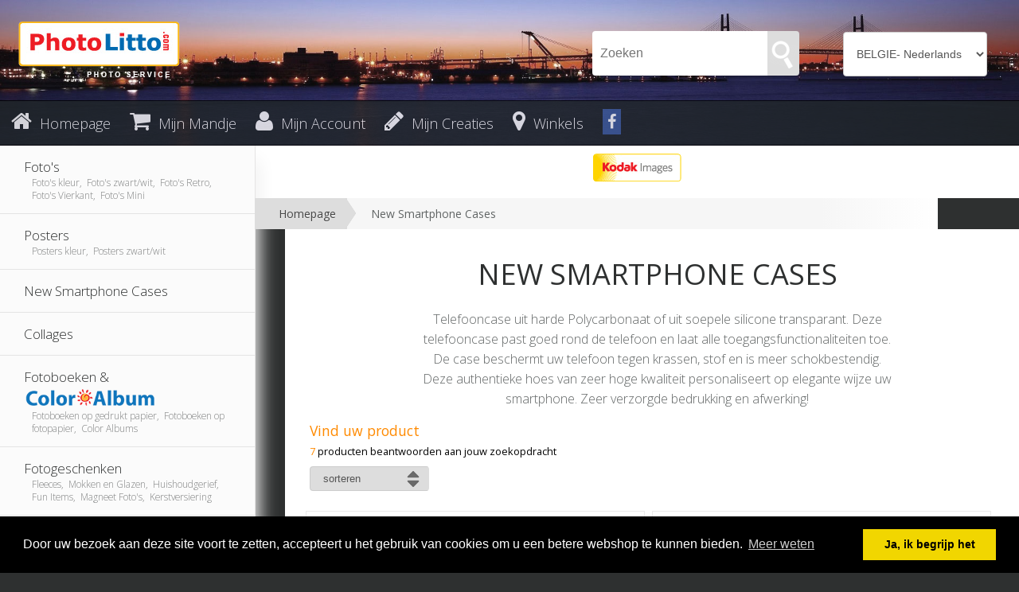

--- FILE ---
content_type: text/html; charset=utf-8
request_url: https://nl.photolitto.be/shop/category/New-smartphone-cases/
body_size: 12529
content:
<!DOCTYPE html PUBLIC "-//W3C//DTD XHTML 1.0 Transitional//EN" "https://www.w3.org/TR/xhtml1/DTD/xhtml1-transitional.dtd">
<html xmlns="https://www.w3.org/1999/xhtml">
  <head>
    <meta http-equiv="Content-Type" content="text/html; charset=utf-8" />
    <meta name="viewport" content="width=1010">
    <title>New Smartphone Cases - PhotoLitto.be</title>

        <link rel="apple-touch-icon" sizes="57x57" href="https://d2vxclnxwo31nb.cloudfront.net/litto-photo/design/2015/icons/apple-touch-icon-57x57.png">
    <link rel="apple-touch-icon" sizes="60x60" href="https://d2vxclnxwo31nb.cloudfront.net/litto-photo/design/2015/icons/apple-touch-icon-60x60.png">
    <link rel="apple-touch-icon" sizes="72x72" href="https://d2vxclnxwo31nb.cloudfront.net/litto-photo/design/2015/icons/apple-touch-icon-72x72.png">
    <link rel="apple-touch-icon" sizes="76x76" href="https://d2vxclnxwo31nb.cloudfront.net/litto-photo/design/2015/icons/apple-touch-icon-76x76.png">
    <link rel="apple-touch-icon" sizes="114x114" href="https://d2vxclnxwo31nb.cloudfront.net/litto-photo/design/2015/icons/apple-touch-icon-114x114.png">
    <link rel="apple-touch-icon" sizes="120x120" href="https://d2vxclnxwo31nb.cloudfront.net/litto-photo/design/2015/icons/apple-touch-icon-120x120.png">
    <link rel="apple-touch-icon" sizes="144x144" href="https://d2vxclnxwo31nb.cloudfront.net/litto-photo/design/2015/icons/apple-touch-icon-144x144.png">
    <link rel="apple-touch-icon" sizes="152x152" href="https://d2vxclnxwo31nb.cloudfront.net/litto-photo/design/2015/icons/apple-touch-icon-152x152.png">
    <link rel="apple-touch-icon" sizes="180x180" href="https://d2vxclnxwo31nb.cloudfront.net/litto-photo/design/2015/icons/apple-touch-icon-180x180.png">
    <link rel="icon" type="image/png" href="https://d2vxclnxwo31nb.cloudfront.net/litto-photo/design/2015/icons/favicon-32x32.png" sizes="32x32">
    <link rel="icon" type="image/png" href="https://d2vxclnxwo31nb.cloudfront.net/litto-photo/design/2015/icons/favicon-194x194.png" sizes="194x194">
    <link rel="icon" type="image/png" href="https://d2vxclnxwo31nb.cloudfront.net/litto-photo/design/2015/icons/favicon-96x96.png" sizes="96x96">
    <link rel="icon" type="image/png" href="https://d2vxclnxwo31nb.cloudfront.net/litto-photo/design/2015/icons/android-chrome-192x192.png" sizes="192x192">
    <link rel="icon" type="image/png" href="https://d2vxclnxwo31nb.cloudfront.net/litto-photo/design/2015/icons/favicon-16x16.png" sizes="16x16">
    <link rel="manifest" href="https://d2vxclnxwo31nb.cloudfront.net/litto-photo/design/2015/icons/manifest.json">
    <link rel="shortcut icon" href="https://d2vxclnxwo31nb.cloudfront.net/litto-photo/design/2015/icons/favicon.ico">
    <meta name="msapplication-TileColor" content="#2b5797">
    <meta name="apple-mobile-web-app-title" content="PhotoLitto">
    <meta name="mobile-web-app-capable" content="yes">
    <meta name="apple-mobile-web-app-capable" content="yes">
    <meta name="msapplication-TileImage" content="https://d2vxclnxwo31nb.cloudfront.net/litto-photo/design/2015/icons/mstile-144x144.png">
    <meta name="msapplication-config" content="https://d2vxclnxwo31nb.cloudfront.net/litto-photo/design/2015/icons/browserconfig.xml">
    <meta name="theme-color" content="#ffffff"> 
    
    <link rel="stylesheet" type="text/css" href="/css/default.css" />
    <link rel="stylesheet" href="//maxcdn.bootstrapcdn.com/font-awesome/4.3.0/css/font-awesome.min.css">
    <link href='https://fonts.googleapis.com/css?family=Open+Sans:400,300,600,700' rel='stylesheet' type='text/css'>
    <link rel="stylesheet" type="text/css" href="https://cdnjs.cloudflare.com/ajax/libs/cookieconsent2/3.0.3/cookieconsent.min.css" />
      <style>
  #langues option{
    cursor: pointer;
    display: block;
    font-size: 14px;
    height: 20px;
    line-height: 20px;
    padding: 12px;
  }
  #search{
    float: right;
    position: relative;
    margin-right:15px;
    padding-top: 34px;
  }
  #search-wrapper{

  }  
  #searchform{      
    float: left;
    padding-left: 10px;
    padding-top: 5px;}
#searchform input{
    color: #555;
    height: 20px;
    line-height: 20px;
    padding: 0 10px;
}
#searchform input[type="text"] {
    background: #ffffff none repeat scroll 0 0;
    border: medium none;
    border-radius: 4px 0 0 4px;
    float: left;
    height: 56px;
    width: 200px;
  font-size: 16px;
}
#searchform input[type="submit"] {
   cursor: pointer;
  background: #ddd url("https://d2vxclnxwo31nb.cloudfront.net/litto-photobe/design/2015/search_v2.png") no-repeat scroll 1px 1px;
  border: 0 none;
  border-radius: 0 4px 4px 0;
    color: #fff;
    height: 56px;
    padding: 0;
    text-indent: -9999px;
    text-transform: uppercase;
    width: 40px; 
}

#search_results{
    background: none repeat scroll 0 0 #fff;
    display: none;
    left: 19px;
    max-height: 300px;
    overflow: auto;
    padding: 5px;
    position: absolute;
    top: 95px;
    width: 200px;
    z-index: 99999;
      font-size: 11px;
}
#search_results a {
    color: #000;
    display: block;
    font-size: 11px;
    padding: 7px 5px;
}
#search_results a:hover {
    background: none repeat scroll 0 0 #ddd;
    color: #000;
}
</style> 
  <script src="https://ajax.googleapis.com/ajax/libs/jquery/1.12.4/jquery.min.js"></script>
  <script src="https://maxcdn.bootstrapcdn.com/bootstrap/3.3.7/js/bootstrap.min.js"></script>
  <script src="https://cdnjs.cloudflare.com/ajax/libs/cookieconsent2/3.0.3/cookieconsent.min.js"></script>
 <script>
  function getUrlParameter(sParam)
{
    var sPageURL = window.location.search.substring(1);
    var sURLVariables = sPageURL.split('&');
    for (var i = 0; i < sURLVariables.length; i++) 
    {
        var sParameterName = sURLVariables[i].split('=');
        if (sParameterName[0] == sParam) 
        {
            return sParameterName[1];
        }
    }
}     
      
  $(document).ready( function () {
    var sShop = getUrlParameter('shop');
    if(sShop)
      {
         localStorage.setItem('Litto_shopid', sShop);
        console.log("shopid");
      }else{
        console.log("no shopid");
      }
    console.log(localStorage.getItem('Litto_shopid'))
});

      </script> 
    


    <style> #leftbar a.button span span span {
    min-width: 110px;
    text-align: center;}  *+html #leftbar .button {margin-left:25px;} 
.DateDiv {
  border: thin solid black;
  display: block;
  margin: 5px auto auto;
  padding: 3px;
  text-align: center;
  width: 600px;
  font-size: 14px;
}
.desctop{width:600px !important;}
.active_product .txtcontainer {
    height: 100%;
    position: relative;
}
.txtcontainer .button:hover {
    background: #007fff;
}

.txtcontainer a.button {
    background: #12afde none repeat scroll 0 0;
    border-radius: 3px;
    bottom: 0;
    clear: both;
    color: white;
    display: block;
    font-size: 11px;
    font-weight: 500;
    margin: 0 0 5px;
    padding: 5px;
    position: absolute;
    text-align: center;
}

.buttonlink {
    clear: both;
}
.descr img{
  width:100%;
} 
.active_product{position:relative;}
/*.active_product p{height: auto;overflow: initial;}*/
.active_product p{height: 120px;}
.button{padding:10px;}
.rright{right:15px;bottom:10px;position: absolute;}

.active_product{ height:auto;}
.active_product .active_products_desc{display: table;margin-bottom: 35px;}
.active_product .txtcontainer{width:40%;padding-right: 15px;box-sizing: border-box;margin: 0px;padding-left: 5px;min-height: 180px;text-align: left;}
.active_product .active_header h2{font-size:20px;}
.active_product p{font-size:15px !important;padding-left:0px;}
.active_product .cta-buy-button span, .active_product .cta-non-buy-button span, .active_product .button span{font-size: 20px;}
.active_products_desc .imgcontainer{width:60%;float:left;}
.active_products_desc .imgcontainer img{width:90%;max-height:inherit;margin-top:15px !important;}
.pastille {position: absolute;bottom: 55px;right: 15px;font-size: 22px !important;padding-right:0px;}
.active_product:nth-child(2n+1) {clear: left;}
.lleft {position: absolute;bottom: 5px;left: 5px;padding: 0px;margin: 0px;}
.lleft .button {background: darkgray;margin: 0px;display: block;padding: 10px;}
.lleft .button .after {font-size: 14px;line-height: 14px;}

.brand{display:none;}

</style>
<script>
function setHeight(){
  var maxHeight = 0;
  $(".active_product.level1").each(function(){
     if ($(this).height() > maxHeight) { maxHeight = $(this).height(); }
  });
  $(".active_product.level1").height(maxHeight);
}  
$(document).ready(function(){
	$(window).load(function(){ // On load
		setHeight();
	});
	$(window).resize(function(){ // On resize
    $(".active_product.level1").css("height","auto");
       setHeight();
	});
});  
</script>

    <script src="https://cdnjs.cloudflare.com/ajax/libs/jquery-cookie/1.4.0/jquery.cookie.min.js"></script>
    <script type="text/javascript">
  var _gaq = _gaq || [];
  _gaq.push(['_setAccount', 'UA-20135448-10']);

  _gaq.push(['_trackPageview']);

  (function() {
    var ga = document.createElement('script'); ga.type = 'text/javascript'; ga.async = true;
    ga.src = ('https:' == document.location.protocol ? 'https://ssl' : 'http://www') + '.google-analytics.com/ga.js';
    var s = document.getElementsByTagName('script')[0]; s.parentNode.insertBefore(ga, s);
  })();
</script>
    <script src="https://cdnjs.cloudflare.com/ajax/libs/mobile-detect/0.4.0/mobile-detect.min.js"></script>
    <script>
      
      var md = new MobileDetect(navigator.userAgent);
      if(md.phone() && !localStorage.getItem('force_desktop')) {
        if(confirm("U zal worden doorverwezen naar onze mobiele website.")) {
           var path = window.location.pathname;
           var psearch = window.location.search;
             switch(path) {
               case '/shop/category/photo-books/':
               case '/shop/category/cards-christmas-and-new-year/':
               case'/shop/category/calendars/':
               case '/shop/category/agenda/':
                 pathn = '/'+psearch;
                 break;
               default:
                  pathn = path+psearch;
             } 
            
                document.location.href='http://mobile.nl.photolitto.be'+pathn; 
            
        } else {
          localStorage.setItem('force_desktop',true);
        }
      }
      
    </script>
    <script>
window.addEventListener("load", function(){
window.cookieconsent.initialise({
  "palette": {
    "popup": {
      "background": "#000"
    },
    "button": {
      "background": "#f1d600"
    }
  },
  "content": {
    "message": "Door uw bezoek aan deze site voort te zetten, accepteert u het gebruik van cookies om u een betere webshop te kunnen bieden.",
    "dismiss": "Ja, ik begrijp het",
    "link": "Meer weten",
    "href": "/cookie/"
  }
})});
</script>
  </head>
  <body>
    <div id="head">
      <div id="headerlogo">
        <h1 id="logotitre">Photo Litto.be Fotoservice</h1>
        <a href="/"><img src="https://d2vxclnxwo31nb.cloudfront.net/litto-photobe/design/logo.png" alt="Photo Litto.be Fotoservice" title="Photo Litto.be Fotoservice" width="210" height="86" /></a>

      </div>
      <div id="langues">
           <!-- RECHERCHE
          <form id="searchform">
            <input autocomplete="off" type="text" id="search_terms" placeholder="Recherche" />
            <input type="submit" value="Rechercher" class="searchtop">
          </form>
          <div id="search_results"></div> -->
       <form action="/setlang/" class="formlangue" method="post"  data-enhance="false" ><input type='hidden' name='csrfmiddlewaretoken' value='e3pXKy5KObKszrbPNuo75kCfQyrCCstV' />
    <select name="language" onchange="submit()">
      
      <option value="nl:BE" selected="selected">BELGIE- Nederlands</option>
      
      <option value="fr:BE" >BELGIQUE- Français</option>
      
      <option value="fr:FR" >FRANCE</option>
      
      <option value="nl:NL" >NEDERLAND</option>
      
    </select>
  </form>
      </div>
        <div id="search">
        <div id="search-wrapper" data-enhance="false">
        <form id="searchform" data-enhance="false">
            <input data-enhance="false" autocomplete="off" type="text" id="search_terms" placeholder="Zoeken" />
            <input data-enhance="false" type="submit" value=" " class="searchbutton"/>
        </form>
         <div id="search_results"></div>
        </div>
      </div>
      <div id="topmenu">
        <ul>
          <a href="/"> <li><i class="fa fa-home"></i>Homepage</li></a>
          <a href="/shop/cart/"><li><i class="fa fa-shopping-cart"></i>Mijn mandje</li></a>
          <a href="/accounts/account/"><li><i class="fa fa-user"></i>Mijn account</li></a>
          <a href="/creations/"><li><i class="fa fa-pencil"></i>Mijn creaties</li></a>
          <a href="/shops/"><li><i class="fa fa-map-marker"></i>Winkels</li></a>
          <a class="power2" href="https://www.facebook.com/photolitto.be.nl" target="_blank"><li><i class="fa fa-facebook" aria-hidden="true"></i></li></a>
         </ul>
        <div id="logout">
     
          </div>
        
        
        
      </div>
 
    </div>

    <div id="content">
      <div id="leftbar">
            <ul class="menu">
              
              
      
      
      
              
      
      
               <a href="/shop/category/photos/" >
                 
                 <li >
                  
                  Foto&#39;s
                 
                 <p style="font-size: 0.7em;padding-left: 10px;padding-top:0px;color:#7c7e7e;">
                 
                   Foto&#39;s kleur,&nbsp;
                 
                   Foto&#39;s zwart/wit,&nbsp;
                 
                   Foto&#39;s Retro,&nbsp;
                 
                   Foto&#39;s Vierkant,&nbsp;
                 
                   Foto&#39;s Mini
                 
                 </p>


                </li></a>
      
      
              
      
      
               <a href="/shop/category/posters/" >
                 
                 <li >
                  
                  Posters
                 
                 <p style="font-size: 0.7em;padding-left: 10px;padding-top:0px;color:#7c7e7e;">
                 
                   Posters kleur,&nbsp;
                 
                   Posters zwart/wit
                 
                 </p>


                </li></a>
      
      
              
      
      
               <a href="/shop/category/New-smartphone-cases/" >
                 
                 <li >
                  
                  New Smartphone Cases
                 
                 <p style="font-size: 0.7em;padding-left: 10px;padding-top:0px;color:#7c7e7e;">
                 
                 </p>


                </li></a>
      
      
              
      
      
               <a href="/shop/category/pele-mele/" >
                 
                 <li >
                  
                  Collages
                 
                 <p style="font-size: 0.7em;padding-left: 10px;padding-top:0px;color:#7c7e7e;">
                 
                 </p>


                </li></a>
      
      
              
      
      
               <a href="/shop/category/photo-books/" >
                 
                 <li >
                  
                  <div style="margin-bottom: 4px; display: block;">
                  <script type="text/javascript">
                    var boogyname = "Fotoboeken &amp; Color Albums";
                    console.lo
                    boogyname = boogyname.replace("Color Albums", "");
                  document.write(boogyname);
                  </script>
                  <img src="https://d2vxclnxwo31nb.cloudfront.net/litto-photobe/imagesPourCatalogue/coloralbum/coloralbum_logo_1.png" style="height: 25px; top: 2px; position: relative;" alt="Color Album" /> 
                    </div>
                  
                 <p style="font-size: 0.7em;padding-left: 10px;padding-top:0px;color:#7c7e7e;">
                 
                   Fotoboeken op gedrukt papier,&nbsp;
                 
                   Fotoboeken op fotopapier,&nbsp;
                 
                   Color Albums
                 
                 </p>


                </li></a>
      
      
              
      
      
               <a href="/shop/category/gift-items/" >
                 
                 <li >
                  
                  Fotogeschenken
                 
                 <p style="font-size: 0.7em;padding-left: 10px;padding-top:0px;color:#7c7e7e;">
                 
                   Fleeces,&nbsp;
                 
                   Mokken en Glazen,&nbsp;
                 
                   Huishoudgerief,&nbsp;
                 
                   Fun Items,&nbsp;
                 
                   Magneet Foto&#39;s,&nbsp;
                 
                   Kerstversiering
                 
                 </p>


                </li></a>
      
      
              
      
      
               <a href="/shop/category/wall-deco/" >
                 
                 <li >
                  
                  Wanddecoratie
                 
                 <p style="font-size: 0.7em;padding-left: 10px;padding-top:0px;color:#7c7e7e;">
                 
                   Photo Panels,&nbsp;
                 
                   Foto op Forex,&nbsp;
                 
                   Foto op doek,&nbsp;
                 
                   Foto op Alu-Dibond,&nbsp;
                 
                   Foto op Plexi
                 
                 </p>


                </li></a>
      
      
              
      
      
               <a href="/shop/category/cards/" >
                 
                 <li >
                  
                  Kaarten
                 
                 <p style="font-size: 0.7em;padding-left: 10px;padding-top:0px;color:#7c7e7e;">
                 
                   Fotokaart (foto/tekst),&nbsp;
                 
                   Fotokaart (tekst),&nbsp;
                 
                   Fotowenskaart enkel (foto/tekst),&nbsp;
                 
                   Fotowenskaart enkel (tekst),&nbsp;
                 
                   Fotowenskaart gevouwen (foto/tekst),&nbsp;
                 
                   Fotowenskaart gevouwen (tekst),&nbsp;
                 
                   Kaarten Vrije Creatie,&nbsp;
                 
                   Kaarten Eindejaar,&nbsp;
                 
                   Kaarten Uitnodiging,&nbsp;
                 
                   Kaarten Verjaardag,&nbsp;
                 
                   Kaarten Geboorte,&nbsp;
                 
                   Kaarten Communie,&nbsp;
                 
                   Kaarten Lentefeest
                 
                 </p>


                </li></a>
      
      
              
      
      
               <a href="/shop/category/calendars/" >
                 
                 <li >
                  
                  Kalenders
                 
                 <p style="font-size: 0.7em;padding-left: 10px;padding-top:0px;color:#7c7e7e;">
                 
                   Wandkalenders,&nbsp;
                 
                   Wandkalenders op Fotopapier,&nbsp;
                 
                   Bureaukalenders
                 
                 </p>


                </li></a>
      
      
              
    </ul>
<!--
<div class="logiciel">
    <div class="software">
      <a href="/desktop_download/">
        <h2>Gratis fotosoftware</h2>
        <img src="https://d2vxclnxwo31nb.cloudfront.net/litto-photobe/design/2015/soft_nl.png" width="299" height="153" />
      </a>
    </div>-->
  
  
</div>

  <div align="center" class="kodak2">
      <img src="https://d2vxclnxwo31nb.cloudfront.net/litto-photobe/design/kodak.png" width="111" height="36" alt="Kodak"/>
    </div>
  



        
        


      </div>
<div id="breadcrumb">
  
<div id="breadcrumbs-one" itemprop="breadcrumb">

  <p> 
     
    
        
    
     
    
    <a href="/">Homepage</a> <span>  New Smartphone Cases</span><br>
    <span style="clear:both;padding:0px;"></span>
    
        
     </p>

  </div>

  </div>
      <div id="main">

        

<div class="descr">
        
        
      
        
      
  <h1 style="margin-bottom:0;">New Smartphone Cases</h1>
  <span class="desctop">Telefooncase uit harde Polycarbonaat of uit soepele silicone transparant. Deze telefooncase past goed rond de telefoon en laat alle toegangsfunctionaliteiten toe. De case beschermt uw telefoon tegen krassen, stof en is meer schokbestendig. Deze authentieke hoes van zeer hoge kwaliteit personaliseert op elegante wijze uw smartphone. Zeer verzorgde bedrukking en afwerking!</span>
</div>
 

<div class="clear"></div>

  




<div class="clear"></div>


<style> 

/*new filter*/
.desctop{width:100%;padding-bottom:0px;margin-bottom:-5px;}
#filterfield{    
    /*background: #f6f6f6 none repeat scroll 0 0;
    border: thin solid gray;*/
    display: block;
    height: 100%;
    margin-top: 15px;
    overflow: hidden;
    padding: 5px;}
#filterfield .highlight{
  color: #ff8a00;
}  
  
#filterfield > h2, #noresults > h2 {
    color: #ff8a00;
    font-size: 1.1em;
    margin-bottom: 5px;
    padding: 0;
    text-align: left;
    text-transform: inherit;
}

#filterfield form{float:left;margin-top: 5px;}
 
#filterform .option-group{float:left; margin-right: 10px; }

/*#filterform{margin-right: 20px;}*/
  
#noresults{
  display: none;
  margin-top: 10px;
  font-size: 0.8em;
}

#filterfield #searchresult {
    font-size: 0.8em;
    margin-bottom: 5px;
    margin-top: 5px;
}  
  
#filterfield select{
  cursor: pointer;
  height:inherit;
  font-size: 0.8em;
  box-sizing: content-box;
}
  
#filterfield .opttitle {
    background: #ebebeb none repeat scroll 0 0;
    font-weight: bold;
    text-transform: capitalize;
  cursor: default;
}
#filterfield option {
    padding: 5px;
   cursor: pointer;
}
#sortform .option-group select {
    background: transparent none repeat scroll 0 0;
    border-radius: 4px;
    line-height: 1;
    width: 170px;
   /*-webkit-appearance: none;*/
   }

#sortform .option-group {
    background: #ddd url("https://d2vxclnxwo31nb.cloudfront.net/litto-photobe/design/sort-arrows.png") no-repeat scroll 120px center / 20px auto;
    border-radius: 4px;
    overflow: hidden;
    width: 150px;
   }    
</style>




 <!-- -->
<div id="filtercontainer">
<div id="filtering">
  <div id="filterfield">
    <h2>Vind uw product</h2>
    <div id="searchresult"></div>
  </div>
  <div id="sortfield">
  </div>
</div>
<div id="noresults">
  <h2>Oeps...</h2>
Geen enkel product voldoet aan de gemaakte selectie.<br />
Verander jouw zoekopdracht om beschikbare producten te zien.
</div>
</div>
<script>
  var prod_res_table2 = [];
  
  function showValues() {
    var fields = $("#filterform").serializeArray();
    //console.log(prod_table2);
    /*jQuery.each( fields, function( i, field ) {
      //console.log( field.value + " ");
    });*/
   prod_res_table2 = []; //clean results
    for(var pid in prod_table2) {
         var pr = prod_table2[pid];
         //console.log("+++"+pr.name+"+++");
          var testFilter = [];
          for(var fid in fields)
           {
             var filt = fields[fid]; 
             //console.log("-> Filter: "+filt.name + " " + filt.value)
             if(filt.value != "all")
             {
               var testAttr = [];
               for(var paid in pr.attributes)
                {
                    //console.log(paid);
                    var attr = pr.attributes[paid];
                    //console.log("Attribute: "+attr.name + " " + attr.value);
                    if (((attr.name == filt.name) && (attr.value == filt.value)))
                    {
                      //console.log("true");  
                      testAttr.push(true);

                    }else{
                      //console.log("false");    
                       testAttr.push(false);
                    }
              } 
               //console.log("TestAttr"+testAttr);
              if(jQuery.inArray(true,testAttr) == -1)
                {
                  testFilter.push(false);
                }else{
                  testFilter.push(true);
                }
            }else{
               testFilter.push(true);
            }  
       }
      //console.log("testFilter"+testFilter);
       //console.log(jQuery.inArray(true, test).length);
      
      //console.log("ok:"+ok+"nok"+nok)
         if((jQuery.inArray(false,testFilter)== -1))
         {
           prod_res_table2.push(pr);
         }
      
    var sortvalue = document.getElementById("sorts");
    var stSortValue = sortvalue.options[sortvalue.selectedIndex].value;
     // var stSortValue = $("#sorts :selected").text();
      //console.log("SortValue:" + stSortValue);
     
    switch(stSortValue){
      case "priceasc":
        prod_res_table2.sort(function(a,b) {
           return parseFloat(a.price.replace(',', '.')) - parseFloat(b.price.replace(',', '.'));
        });
        //console.log("T priceasc");
        //console.log(prod_res_table2);
        break;
      case "pricedesc":
        prod_res_table2.sort(function(a,b) {
           return parseFloat(b.price.replace(',', '.')) - parseFloat(a.price.replace(',', '.'));
        });
        //console.log("T pricedesc");
        //console.log(prod_res_table2);
        break;
      case "nameasc":
        prod_res_table2.sort(function(a, b){
            if(a.name < b.name) return -1;
            if(a.name > b.name) return 1;
            return 0;
        });
        //console.log("T nameasc");
        //console.log(prod_res_table2);
        break;
      case "namedesc":
        prod_res_table2.sort(function(a, b){
            if(a.name < b.name) return 1;
            if(a.name > b.name) return -1;
            return 0;
        });  
        //console.log("T namedesc");
        //console.log(prod_res_table2);
        break;  
      case "default":
        break;
    }
      //console.log(prod_res_table2);
/*    //sort array
    // use slice() to copy the array and not just make a reference
     var byPrice = prod_res_table2.slice(0);
     byPrice.sort(function(a,b) {
    return parseFloat(b.price) - parseFloat(a.price);
   });
console.log('by price desc:');
console.log(byPrice);
      
      // use slice() to copy the array and not just make a reference
     var byName = prod_res_table2.slice(0);
byName.sort(function(a, b){
    if(a.name < b.name) return 1;
    if(a.name > b.name) return -1;
    return 0;
})
console.log('byname desc:');
console.log(byName);   */ 

    //show the filtered products
    //console.log(test);
      $(".active_product").hide();
      $(".active_product").removeClass("visible");
      
          for(var pid2 in prod_res_table2) {
               var pr2 = prod_res_table2[pid2];
               $("#"+pr2.slug).show();
               //$("#"+pr2.slug).InsertAfter()
               $("#filtercontainer").append($("#"+pr2.slug));
          }
      
      $('.active_product:nth-child(2n+1),#list .active_product.visible').css({"clear": "none"});
      $('#list .active_product.visible').filter(function(i) {return (i) % 2 == 0}).css({ "clear": "left" });;
      

  }
  switch(prod_res_table2.length)
  {
    case 0:
      //window.alert("No results, please change your search");
      $("#noresults").show();
      document.getElementById("searchresult").innerHTML = "Er zijn geen producten die voldoen aan jouw zoekopdracht";
      break;
    case 1:
      $("#noresults").hide();
      document.getElementById("searchresult").innerHTML = "<span class='highlight'>1</span> product beantwoordt aan jouw zoekopdracht";
      break;
    default:  
      $("#noresults").hide();
      document.getElementById("searchresult").innerHTML = "<span class='highlight'>"+prod_res_table2.length + "</span> producten beantwoorden aan jouw zoekopdracht";
      break;
  }
}
  
  var filter = "";
var filters = filter.split(",");
for (i = 0; i < filters.length; i++) {
    //console.log(filters[i]+"<br>");
}
  
var prod_table2 = [];
var arr = [];
var attrv_table = [];


var desk;  
  
   
   
  
  
  desk = "no";
  //console.log(desk);
  var KWC_is_compatible = function()
        {
            return (!!window.URL || !!window.webkitURL)
                && !!window.HTMLCanvasElement
                && !!window.CanvasRenderingContext2D
                && !!window.atob
                && !!window.FormData
                && !!window.Blob
                && !!window.Uint8Array
                && !!window.File
                && !!window.FileReader;
        };
  //console.log("comp" + KWC_is_compatible());
  //if(!KWC_is_compatible() && desk == "yes"){ 
  //}else{
  
      var attr_table = [];

      
            //sort on attr filter names
            for (i = 0; i < filters.length; i++) {
              //console.log(filters[i]+"<br>");
              
             }
      
      //console.log(arr);
       //console.log(attr_table);
                                    
      prod_table2.push({
          name:"New Huawei 2D cases",                        
          price:"21,75",                       
          slug:"new-huawei-2d-cases",
          url:"/shop/customize/new-huawei-2d-cases/",
          orientation:"",
          format:"",
          attributes: attr_table
        });
    
   //}      
     
                
   
   
   
  
  
  desk = "no";
  //console.log(desk);
  var KWC_is_compatible = function()
        {
            return (!!window.URL || !!window.webkitURL)
                && !!window.HTMLCanvasElement
                && !!window.CanvasRenderingContext2D
                && !!window.atob
                && !!window.FormData
                && !!window.Blob
                && !!window.Uint8Array
                && !!window.File
                && !!window.FileReader;
        };
  //console.log("comp" + KWC_is_compatible());
  //if(!KWC_is_compatible() && desk == "yes"){ 
  //}else{
  
      var attr_table = [];

      
            //sort on attr filter names
            for (i = 0; i < filters.length; i++) {
              //console.log(filters[i]+"<br>");
              
             }
      
      //console.log(arr);
       //console.log(attr_table);
                                    
      prod_table2.push({
          name:"New Oppo 2D cases",                        
          price:"21,75",                       
          slug:"new-oppo-2d-cases",
          url:"/shop/customize/new-oppo-2d-cases/",
          orientation:"",
          format:"",
          attributes: attr_table
        });
    
   //}      
     
                
   
   
   
  
  
  desk = "no";
  //console.log(desk);
  var KWC_is_compatible = function()
        {
            return (!!window.URL || !!window.webkitURL)
                && !!window.HTMLCanvasElement
                && !!window.CanvasRenderingContext2D
                && !!window.atob
                && !!window.FormData
                && !!window.Blob
                && !!window.Uint8Array
                && !!window.File
                && !!window.FileReader;
        };
  //console.log("comp" + KWC_is_compatible());
  //if(!KWC_is_compatible() && desk == "yes"){ 
  //}else{
  
      var attr_table = [];

      
            //sort on attr filter names
            for (i = 0; i < filters.length; i++) {
              //console.log(filters[i]+"<br>");
              
             }
      
      //console.log(arr);
       //console.log(attr_table);
                                    
      prod_table2.push({
          name:"New Wiko 2D cases",                        
          price:"21,75",                       
          slug:"new-wiko-2d-cases",
          url:"/shop/customize/new-wiko-2d-cases/",
          orientation:"",
          format:"",
          attributes: attr_table
        });
    
   //}      
     
                
   
   
   
  
  
  desk = "no";
  //console.log(desk);
  var KWC_is_compatible = function()
        {
            return (!!window.URL || !!window.webkitURL)
                && !!window.HTMLCanvasElement
                && !!window.CanvasRenderingContext2D
                && !!window.atob
                && !!window.FormData
                && !!window.Blob
                && !!window.Uint8Array
                && !!window.File
                && !!window.FileReader;
        };
  //console.log("comp" + KWC_is_compatible());
  //if(!KWC_is_compatible() && desk == "yes"){ 
  //}else{
  
      var attr_table = [];

      
            //sort on attr filter names
            for (i = 0; i < filters.length; i++) {
              //console.log(filters[i]+"<br>");
              
             }
      
      //console.log(arr);
       //console.log(attr_table);
                                    
      prod_table2.push({
          name:"New Xiaomi 2D cases",                        
          price:"21,75",                       
          slug:"new-xiaomi-2d-cases",
          url:"/shop/customize/new-xiaomi-2d-cases/",
          orientation:"",
          format:"",
          attributes: attr_table
        });
    
   //}      
     
                
   
   
   
  
  
  desk = "no";
  //console.log(desk);
  var KWC_is_compatible = function()
        {
            return (!!window.URL || !!window.webkitURL)
                && !!window.HTMLCanvasElement
                && !!window.CanvasRenderingContext2D
                && !!window.atob
                && !!window.FormData
                && !!window.Blob
                && !!window.Uint8Array
                && !!window.File
                && !!window.FileReader;
        };
  //console.log("comp" + KWC_is_compatible());
  //if(!KWC_is_compatible() && desk == "yes"){ 
  //}else{
  
      var attr_table = [];

      
            //sort on attr filter names
            for (i = 0; i < filters.length; i++) {
              //console.log(filters[i]+"<br>");
              
             }
      
      //console.log(arr);
       //console.log(attr_table);
                                    
      prod_table2.push({
          name:"New Iphone 2D cases",                        
          price:"21,75",                       
          slug:"new-iphone-2d-cases",
          url:"/shop/customize/new-iphone-2d-cases/",
          orientation:"",
          format:"",
          attributes: attr_table
        });
    
   //}      
     
                
   
   
   
  
  
  desk = "no";
  //console.log(desk);
  var KWC_is_compatible = function()
        {
            return (!!window.URL || !!window.webkitURL)
                && !!window.HTMLCanvasElement
                && !!window.CanvasRenderingContext2D
                && !!window.atob
                && !!window.FormData
                && !!window.Blob
                && !!window.Uint8Array
                && !!window.File
                && !!window.FileReader;
        };
  //console.log("comp" + KWC_is_compatible());
  //if(!KWC_is_compatible() && desk == "yes"){ 
  //}else{
  
      var attr_table = [];

      
            //sort on attr filter names
            for (i = 0; i < filters.length; i++) {
              //console.log(filters[i]+"<br>");
              
             }
      
      //console.log(arr);
       //console.log(attr_table);
                                    
      prod_table2.push({
          name:"New Samsung 2D cases",                        
          price:"21,75",                       
          slug:"new-samsung-2d-cases",
          url:"/shop/customize/new-samsung-2d-cases/",
          orientation:"",
          format:"",
          attributes: attr_table
        });
    
   //}      
     
                
   
   
   
  
  
  desk = "no";
  //console.log(desk);
  var KWC_is_compatible = function()
        {
            return (!!window.URL || !!window.webkitURL)
                && !!window.HTMLCanvasElement
                && !!window.CanvasRenderingContext2D
                && !!window.atob
                && !!window.FormData
                && !!window.Blob
                && !!window.Uint8Array
                && !!window.File
                && !!window.FileReader;
        };
  //console.log("comp" + KWC_is_compatible());
  //if(!KWC_is_compatible() && desk == "yes"){ 
  //}else{
  
      var attr_table = [];

      
            //sort on attr filter names
            for (i = 0; i < filters.length; i++) {
              //console.log(filters[i]+"<br>");
              
             }
      
      //console.log(arr);
       //console.log(attr_table);
                                    
      prod_table2.push({
          name:"New OTHER 2D cases",                        
          price:"21,75",                       
          slug:"new-other-2d-cases",
          url:"/shop/customize/new-other-2d-cases/",
          orientation:"",
          format:"",
          attributes: attr_table
        });
    
   //}      
     
                
   
  
//console.log(arr);
              
var uniq = {}; // contains all the unique names
var uniq2 = {}; //contains all the translated option names
var uniq3 = {};
for(var i=0; i<arr.length; i++) {
  var el = arr[i].name;
  if(!uniq[el]) uniq[el] = []; // start the array
  //console.log(arr[i].value +" in " + uniq[el]+" ?=" + jQuery.inArray(arr[i].value, uniq[el]));
  if((jQuery.inArray(arr[i].value, uniq[el])) == -1){uniq[el].push(arr[i].value)};
}
for(var i=0; i<arr.length; i++) {
  var el = arr[i].name;
  if(!uniq2[el]) uniq2[el] = []; // start the array
  //console.log(arr[i].value2 +" in " + uniq2[el]+" ?=" + jQuery.inArray(arr[i].value2, uniq2[el]));
  if((jQuery.inArray(arr[i].value2, uniq2[el])) == -1){uniq2[el].push(arr[i].value2)};
}
for(var i=0; i<arr.length; i++) {
  var el = arr[i].name;
  if(!uniq3[el]) uniq3[el] = []; // start the array
  if((jQuery.inArray(arr[i].name2, uniq2[el])) == -1){uniq3[el].push(arr[i].name2)};
}               
//console.log(uniq);
//console.log(uniq2);
//console.log(uniq3); 
               
$("#filterfield").append("<form name='filterform' id='filterform'></form>");
  for(var index in uniq) { 
  //console.log( index + " : " + uniq[index]);
  $("#filterform").append("<div class='option-group'><select class='option-selector' id='"+index+"'  name='"+index+"'></select></div>");
    $("#"+index).append("<option value='all' class='opttitle' selected disabled>"+ uniq3[index][0] +"</option>");
    $("#"+index).append("<option value='all'>alle</option>");
  for(var i=0; i<uniq[index].length; i++) {  
    //console.log(uniq[index][i]); 
    $("#"+index).append("<option value="+uniq[index][i]+">"+uniq2[index][i]+"</option>");
 }

}
  $("#filterfield").append("<form name='sortform' id='sortform'></form>");              
  $("#sortform").append("<div class='option-group'><select class='option-selector' id='sorts'  name='sorts'></select></div>");
  $("#sorts").append("<option value='default' class='opttitle' selected disabled>sorteren</option>");
  $("#sorts").append("<option value='default'>standaard</option>");                   
  $("#sorts").append("<option value='priceasc'>prijs stijgend</option>");
  $("#sorts").append("<option value='pricedesc'>prijs dalend</option>");  
   $("#sorts").append("<option value='nameasc'>naam stijgend</option>");
  $("#sorts").append("<option value='namedesc'>naam dalend</option>"); 
                     
  $( "#filtering select" ).change( showValues );
  
  var numItems = prod_table2.length;              
  //console.log(numItems);
  switch(numItems)
  {
    case 0:
      //window.alert("No results, please change your search");
      $("#noresults").show();
      document.getElementById("searchresult").innerHTML = "Er zijn geen producten die voldoen aan jouw zoekopdracht";
      break;
    case 1:
      $("#noresults").hide();
      document.getElementById("searchresult").innerHTML = "<span class='highlight'>1</span> product beantwoordt aan jouw zoekopdracht";
      break;
    default:  
      $("#noresults").hide();
      document.getElementById("searchresult").innerHTML = "<span class='highlight'>"+ numItems.toString() + "</span> producten beantwoorden aan jouw zoekopdracht";
      break;
  }              
</script>  

  
  <div id="list">
    <div class="active_product level2"  id="new-huawei-2d-cases"> 
        
      
      
      
      
       
      
      
      
      
      <div class="active_header">
        <h2>New Huawei 2D cases</h2>

         
      </div>
      <br />
      <div class="clear">
        
      </div>
      <div class="active_products_desc">
     <div class="imgcontainer">
        
 
   
  
        
         
          
         
          
         
          
         
          
         
          
         
          
         
          
         
          
         
          
         
          
         
          
         
          
         
          
         
          
         
          
         
          
         
          
         
          
         
          
         
          
         
          
         
          
         
          
         
          
         
          
         
          
         
          
         
          
         
          
         
          
         
          
         
          
         
          
         
          
         
          
         
          
         
          
         
          
         
          
         
          
         
          
         
          
         
          
         
          
         
          
         
          
         
          
         
          
         
          
         
          
         
          
         
          
         
          
         
          
        
        

  
   
  
   
  
        
         
          
         
          
         
          
         
          
         
          
         
          
         
          
         
          
         
          
         
          
         
          
         
          
         
          
         
          
         
          
         
          
         
          
         
          
         
          
         
          
         
          
         
          
         
          
         
          
         
          
         
          
         
          
         
          
         
          
         
          
         
          
         
          
         
          
         
          
         
          
         
          
         
          
         
          
         
          
         
          
         
          
         
          
         
          
         
          
         
          
         
          
         
          
         
          
         
          
         
          
        
        

  
   
  
  

        
             
            
            
             
 
        <a title="Meer info" data-toggle="tooltip" href="/shop/product/new-huawei-2d-cases/?selected_category=New%20Smartphone%20Cases&selected_style=&image_filter="><img id="productimage-new-huawei-2d-cases" src="https://d2vxclnxwo31nb.cloudfront.net/litto-photobe/.__versions__/Huawei_medium.jpg" alt="New Huawei 2D cases" />
     <i class="fa fa-info-circle" aria-hidden="true"></i>

        </a>
 </div>
<div class="brand" style="position: absolute; right:0px; bottom: 10px;">






</div>
<script type="text/javascript">
  var selected_style = "" ;
  var images = [  "https://d2vxclnxwo31nb.cloudfront.net/litto-photobe/.__versions__/Huawei_medium.jpg"  ] ;

 if (selected_style.length >= 0)
  {
    for ( var i=0 ; i<images.length ; i++ )
    {
      search1 = "_"+selected_style+".";
      search2 = "_"+selected_style+"_";
      //alert(search1 +" "+search2+ " "+ (images[ i ].toLowerCase()));
      if ((images[ i ].toLowerCase().indexOf( search1 ) >= 0) || (images[ i ].toLowerCase().indexOf( search2 ) >= 0))
      //if (images[ i ].toLowerCase().indexOf( selected_style ) >= 0)
      {
        
        images[ i ]  = images[ i ].replace("_fr", "_nl");
        
        
        document.getElementById( "productimage-new-huawei-2d-cases" ).src = images[ i ] ;
        break ;
      }
    }
  }
</script>

        
        <div class="txtcontainer">        
        <p>New 2d cases uit harde Polycarbonaat of uit soepele silicone transparant.<br/>
        </p>
        
        </div>     

        
      </div>
      <div class="lleft">
        <a class="button" href="/shop/product/new-huawei-2d-cases/?selected_category=New%20Smartphone%20Cases&selected_style=&image_filter="><span class="after">Meer info</span></a>
      </div>
      <div class="pastille">Vanaf: 
          
          € 21,75     
     </div>
      <div class="rright">
        

      
       
      <a class="button" href="/shop/customize/new-huawei-2d-cases/?applet_selected_format_category=New%20Smartphone%20Cases&applet_selected_style_category=">
        

       
                  <span class="cta-buy-icon"></span> <span class="ordertitle">Bestellen</span>      
      </a>
      </div>
    </div>
         
  
  
    <div class="active_product level2"  id="new-oppo-2d-cases"> 
        
      
      
      
      
       
      
      
      
      
      <div class="active_header">
        <h2>New Oppo 2D cases</h2>

         
      </div>
      <br />
      <div class="clear">
        
      </div>
      <div class="active_products_desc">
     <div class="imgcontainer">
        
 
   
  
        
         
          
         
          
         
          
         
          
         
          
         
          
         
          
         
          
         
          
         
          
         
          
         
          
         
          
         
          
         
          
         
          
         
          
         
          
         
          
         
          
         
          
         
          
         
          
         
          
         
          
         
          
         
          
         
          
         
          
         
          
         
          
         
          
         
          
         
          
         
          
         
          
         
          
         
          
         
          
         
          
         
          
         
          
         
          
         
          
         
          
         
          
         
          
         
          
         
          
         
          
         
          
         
          
         
          
         
          
        
        

  
   
  
   
  
        
         
          
         
          
         
          
         
          
         
          
         
          
         
          
         
          
         
          
         
          
         
          
         
          
         
          
         
          
         
          
         
          
         
          
         
          
         
          
         
          
         
          
         
          
         
          
         
          
         
          
         
          
         
          
         
          
         
          
         
          
         
          
         
          
         
          
         
          
         
          
         
          
         
          
         
          
         
          
         
          
         
          
         
          
         
          
         
          
         
          
         
          
         
          
         
          
         
          
         
          
        
        

  
   
  
  

        
             
            
            
             
 
        <a title="Meer info" data-toggle="tooltip" href="/shop/product/new-oppo-2d-cases/?selected_category=New%20Smartphone%20Cases&selected_style=&image_filter="><img id="productimage-new-oppo-2d-cases" src="https://d2vxclnxwo31nb.cloudfront.net/litto-photobe/.__versions__/OPPO_medium.jpg" alt="New Oppo 2D cases" />
     <i class="fa fa-info-circle" aria-hidden="true"></i>

        </a>
 </div>
<div class="brand" style="position: absolute; right:0px; bottom: 10px;">






</div>
<script type="text/javascript">
  var selected_style = "" ;
  var images = [  "https://d2vxclnxwo31nb.cloudfront.net/litto-photobe/.__versions__/OPPO_medium.jpg"  ] ;

 if (selected_style.length >= 0)
  {
    for ( var i=0 ; i<images.length ; i++ )
    {
      search1 = "_"+selected_style+".";
      search2 = "_"+selected_style+"_";
      //alert(search1 +" "+search2+ " "+ (images[ i ].toLowerCase()));
      if ((images[ i ].toLowerCase().indexOf( search1 ) >= 0) || (images[ i ].toLowerCase().indexOf( search2 ) >= 0))
      //if (images[ i ].toLowerCase().indexOf( selected_style ) >= 0)
      {
        
        images[ i ]  = images[ i ].replace("_fr", "_nl");
        
        
        document.getElementById( "productimage-new-oppo-2d-cases" ).src = images[ i ] ;
        break ;
      }
    }
  }
</script>

        
        <div class="txtcontainer">        
        <p>New 2d cases uit harde Polycarbonaat of uit soepele silicone transparant.<br/>
        </p>
        
        </div>     

        
      </div>
      <div class="lleft">
        <a class="button" href="/shop/product/new-oppo-2d-cases/?selected_category=New%20Smartphone%20Cases&selected_style=&image_filter="><span class="after">Meer info</span></a>
      </div>
      <div class="pastille">Vanaf: 
          
          € 21,75     
     </div>
      <div class="rright">
        

      
       
      <a class="button" href="/shop/customize/new-oppo-2d-cases/?applet_selected_format_category=New%20Smartphone%20Cases&applet_selected_style_category=">
        

       
                  <span class="cta-buy-icon"></span> <span class="ordertitle">Bestellen</span>      
      </a>
      </div>
    </div>
         
  
  
    <div class="active_product level2"  id="new-wiko-2d-cases"> 
        
      
      
      
      
       
      
      
      
      
      <div class="active_header">
        <h2>New Wiko 2D cases</h2>

         
      </div>
      <br />
      <div class="clear">
        
      </div>
      <div class="active_products_desc">
     <div class="imgcontainer">
        
 
   
  
        
         
          
         
          
         
          
         
          
         
          
         
          
         
          
         
          
         
          
         
          
         
          
         
          
         
          
         
          
         
          
         
          
         
          
         
          
         
          
         
          
         
          
         
          
         
          
         
          
         
          
         
          
         
          
         
          
         
          
         
          
         
          
         
          
         
          
         
          
         
          
         
          
         
          
         
          
         
          
         
          
         
          
         
          
         
          
         
          
         
          
         
          
         
          
         
          
         
          
         
          
         
          
         
          
         
          
         
          
        
        

  
   
  
   
  
        
         
          
         
          
         
          
         
          
         
          
         
          
         
          
         
          
         
          
         
          
         
          
         
          
         
          
         
          
         
          
         
          
         
          
         
          
         
          
         
          
         
          
         
          
         
          
         
          
         
          
         
          
         
          
         
          
         
          
         
          
         
          
         
          
         
          
         
          
         
          
         
          
         
          
         
          
         
          
         
          
         
          
         
          
         
          
         
          
         
          
         
          
         
          
         
          
         
          
         
          
        
        

  
   
  
  

        
             
            
            
             
 
        <a title="Meer info" data-toggle="tooltip" href="/shop/product/new-wiko-2d-cases/?selected_category=New%20Smartphone%20Cases&selected_style=&image_filter="><img id="productimage-new-wiko-2d-cases" src="https://d2vxclnxwo31nb.cloudfront.net/litto-photobe/.__versions__/Wiko_medium.jpg" alt="New Wiko 2D cases" />
     <i class="fa fa-info-circle" aria-hidden="true"></i>

        </a>
 </div>
<div class="brand" style="position: absolute; right:0px; bottom: 10px;">






</div>
<script type="text/javascript">
  var selected_style = "" ;
  var images = [  "https://d2vxclnxwo31nb.cloudfront.net/litto-photobe/.__versions__/Wiko_medium.jpg"  ] ;

 if (selected_style.length >= 0)
  {
    for ( var i=0 ; i<images.length ; i++ )
    {
      search1 = "_"+selected_style+".";
      search2 = "_"+selected_style+"_";
      //alert(search1 +" "+search2+ " "+ (images[ i ].toLowerCase()));
      if ((images[ i ].toLowerCase().indexOf( search1 ) >= 0) || (images[ i ].toLowerCase().indexOf( search2 ) >= 0))
      //if (images[ i ].toLowerCase().indexOf( selected_style ) >= 0)
      {
        
        images[ i ]  = images[ i ].replace("_fr", "_nl");
        
        
        document.getElementById( "productimage-new-wiko-2d-cases" ).src = images[ i ] ;
        break ;
      }
    }
  }
</script>

        
        <div class="txtcontainer">        
        <p>New 2d cases uit harde Polycarbonaat of uit soepele silicone transparant.<br/>
        </p>
        
        </div>     

        
      </div>
      <div class="lleft">
        <a class="button" href="/shop/product/new-wiko-2d-cases/?selected_category=New%20Smartphone%20Cases&selected_style=&image_filter="><span class="after">Meer info</span></a>
      </div>
      <div class="pastille">Vanaf: 
          
          € 21,75     
     </div>
      <div class="rright">
        

      
       
      <a class="button" href="/shop/customize/new-wiko-2d-cases/?applet_selected_format_category=New%20Smartphone%20Cases&applet_selected_style_category=">
        

       
                  <span class="cta-buy-icon"></span> <span class="ordertitle">Bestellen</span>      
      </a>
      </div>
    </div>
         
  
  
    <div class="active_product level2"  id="new-xiaomi-2d-cases"> 
        
      
      
      
      
       
      
      
      
      
      <div class="active_header">
        <h2>New Xiaomi 2D cases</h2>

         
      </div>
      <br />
      <div class="clear">
        
      </div>
      <div class="active_products_desc">
     <div class="imgcontainer">
        
 
   
  
        
         
          
         
          
         
          
         
          
         
          
         
          
         
          
         
          
         
          
         
          
         
          
         
          
         
          
         
          
         
          
         
          
         
          
         
          
         
          
         
          
         
          
         
          
         
          
         
          
         
          
         
          
         
          
         
          
         
          
         
          
         
          
         
          
         
          
         
          
         
          
         
          
         
          
         
          
         
          
         
          
         
          
         
          
         
          
         
          
         
          
         
          
         
          
         
          
         
          
         
          
         
          
         
          
         
          
         
          
        
        

  
   
  
   
  
        
         
          
         
          
         
          
         
          
         
          
         
          
         
          
         
          
         
          
         
          
         
          
         
          
         
          
         
          
         
          
         
          
         
          
         
          
         
          
         
          
         
          
         
          
         
          
         
          
         
          
         
          
         
          
         
          
         
          
         
          
         
          
         
          
         
          
         
          
         
          
         
          
         
          
         
          
         
          
         
          
         
          
         
          
         
          
         
          
         
          
         
          
         
          
         
          
         
          
         
          
        
        

  
   
  
  

        
             
            
            
             
 
        <a title="Meer info" data-toggle="tooltip" href="/shop/product/new-xiaomi-2d-cases/?selected_category=New%20Smartphone%20Cases&selected_style=&image_filter="><img id="productimage-new-xiaomi-2d-cases" src="https://d2vxclnxwo31nb.cloudfront.net/litto-photobe/.__versions__/Xiaomi_medium.jpg" alt="New Xiaomi 2D cases" />
     <i class="fa fa-info-circle" aria-hidden="true"></i>

        </a>
 </div>
<div class="brand" style="position: absolute; right:0px; bottom: 10px;">






</div>
<script type="text/javascript">
  var selected_style = "" ;
  var images = [  "https://d2vxclnxwo31nb.cloudfront.net/litto-photobe/.__versions__/Xiaomi_medium.jpg"  ] ;

 if (selected_style.length >= 0)
  {
    for ( var i=0 ; i<images.length ; i++ )
    {
      search1 = "_"+selected_style+".";
      search2 = "_"+selected_style+"_";
      //alert(search1 +" "+search2+ " "+ (images[ i ].toLowerCase()));
      if ((images[ i ].toLowerCase().indexOf( search1 ) >= 0) || (images[ i ].toLowerCase().indexOf( search2 ) >= 0))
      //if (images[ i ].toLowerCase().indexOf( selected_style ) >= 0)
      {
        
        images[ i ]  = images[ i ].replace("_fr", "_nl");
        
        
        document.getElementById( "productimage-new-xiaomi-2d-cases" ).src = images[ i ] ;
        break ;
      }
    }
  }
</script>

        
        <div class="txtcontainer">        
        <p>New 2d cases uit harde Polycarbonaat of uit soepele silicone transparant.<br/>
        </p>
        
        </div>     

        
      </div>
      <div class="lleft">
        <a class="button" href="/shop/product/new-xiaomi-2d-cases/?selected_category=New%20Smartphone%20Cases&selected_style=&image_filter="><span class="after">Meer info</span></a>
      </div>
      <div class="pastille">Vanaf: 
          
          € 21,75     
     </div>
      <div class="rright">
        

      
       
      <a class="button" href="/shop/customize/new-xiaomi-2d-cases/?applet_selected_format_category=New%20Smartphone%20Cases&applet_selected_style_category=">
        

       
                  <span class="cta-buy-icon"></span> <span class="ordertitle">Bestellen</span>      
      </a>
      </div>
    </div>
         
  
  
    <div class="active_product level2"  id="new-iphone-2d-cases"> 
        
      
      
      
      
       
      
      
      
      
      <div class="active_header">
        <h2>New Iphone 2D cases</h2>

         
      </div>
      <br />
      <div class="clear">
        
      </div>
      <div class="active_products_desc">
     <div class="imgcontainer">
        
 
   
  
        
         
          
         
          
         
          
         
          
         
          
         
          
         
          
         
          
         
          
         
          
         
          
         
          
         
          
         
          
         
          
         
          
         
          
         
          
         
          
         
          
         
          
         
          
         
          
         
          
         
          
         
          
         
          
         
          
         
          
         
          
         
          
         
          
         
          
         
          
         
          
         
          
         
          
         
          
         
          
         
          
         
          
         
          
         
          
         
          
         
          
         
          
         
          
         
          
         
          
         
          
         
          
         
          
         
          
         
          
        
        

  
   
  
   
  
        
         
          
         
          
         
          
         
          
         
          
         
          
         
          
         
          
         
          
         
          
         
          
         
          
         
          
         
          
         
          
         
          
         
          
         
          
         
          
         
          
         
          
         
          
         
          
         
          
         
          
         
          
         
          
         
          
         
          
         
          
         
          
         
          
         
          
         
          
         
          
         
          
         
          
         
          
         
          
         
          
         
          
         
          
         
          
         
          
         
          
         
          
         
          
         
          
         
          
         
          
        
        

  
   
  
  

        
             
            
            
             
 
        <a title="Meer info" data-toggle="tooltip" href="/shop/product/new-iphone-2d-cases/?selected_category=New%20Smartphone%20Cases&selected_style=&image_filter="><img id="productimage-new-iphone-2d-cases" src="https://d2vxclnxwo31nb.cloudfront.net/litto-photobe/.__versions__/iphone_medium.jpg" alt="New Iphone 2D cases" />
     <i class="fa fa-info-circle" aria-hidden="true"></i>

        </a>
 </div>
<div class="brand" style="position: absolute; right:0px; bottom: 10px;">






</div>
<script type="text/javascript">
  var selected_style = "" ;
  var images = [  "https://d2vxclnxwo31nb.cloudfront.net/litto-photobe/.__versions__/iphone_medium.jpg"  ] ;

 if (selected_style.length >= 0)
  {
    for ( var i=0 ; i<images.length ; i++ )
    {
      search1 = "_"+selected_style+".";
      search2 = "_"+selected_style+"_";
      //alert(search1 +" "+search2+ " "+ (images[ i ].toLowerCase()));
      if ((images[ i ].toLowerCase().indexOf( search1 ) >= 0) || (images[ i ].toLowerCase().indexOf( search2 ) >= 0))
      //if (images[ i ].toLowerCase().indexOf( selected_style ) >= 0)
      {
        
        images[ i ]  = images[ i ].replace("_fr", "_nl");
        
        
        document.getElementById( "productimage-new-iphone-2d-cases" ).src = images[ i ] ;
        break ;
      }
    }
  }
</script>

        
        <div class="txtcontainer">        
        <p>New 2d cases uit harde Polycarbonaat of uit soepele silicone transparant.<br/>
        </p>
        
        </div>     

        
      </div>
      <div class="lleft">
        <a class="button" href="/shop/product/new-iphone-2d-cases/?selected_category=New%20Smartphone%20Cases&selected_style=&image_filter="><span class="after">Meer info</span></a>
      </div>
      <div class="pastille">Vanaf: 
          
          € 21,75     
     </div>
      <div class="rright">
        

      
       
      <a class="button" href="/shop/customize/new-iphone-2d-cases/?applet_selected_format_category=New%20Smartphone%20Cases&applet_selected_style_category=">
        

       
                  <span class="cta-buy-icon"></span> <span class="ordertitle">Bestellen</span>      
      </a>
      </div>
    </div>
         
  
  
    <div class="active_product level2"  id="new-samsung-2d-cases"> 
        
      
      
      
      
       
      
      
      
      
      <div class="active_header">
        <h2>New Samsung 2D cases</h2>

         
      </div>
      <br />
      <div class="clear">
        
      </div>
      <div class="active_products_desc">
     <div class="imgcontainer">
        
 
   
  
        
         
          
         
          
         
          
         
          
         
          
         
          
         
          
         
          
         
          
         
          
         
          
         
          
         
          
         
          
         
          
         
          
         
          
         
          
         
          
         
          
         
          
         
          
         
          
         
          
         
          
         
          
         
          
         
          
         
          
         
          
         
          
         
          
         
          
         
          
         
          
         
          
         
          
         
          
         
          
         
          
         
          
         
          
         
          
         
          
         
          
         
          
         
          
         
          
         
          
         
          
         
          
         
          
         
          
         
          
        
        

  
   
  
   
  
        
         
          
         
          
         
          
         
          
         
          
         
          
         
          
         
          
         
          
         
          
         
          
         
          
         
          
         
          
         
          
         
          
         
          
         
          
         
          
         
          
         
          
         
          
         
          
         
          
         
          
         
          
         
          
         
          
         
          
         
          
         
          
         
          
         
          
         
          
         
          
         
          
         
          
         
          
         
          
         
          
         
          
         
          
         
          
         
          
         
          
         
          
         
          
         
          
         
          
         
          
        
        

  
   
  
  

        
             
            
            
             
 
        <a title="Meer info" data-toggle="tooltip" href="/shop/product/new-samsung-2d-cases/?selected_category=New%20Smartphone%20Cases&selected_style=&image_filter="><img id="productimage-new-samsung-2d-cases" src="https://d2vxclnxwo31nb.cloudfront.net/litto-photobe/.__versions__/samsung_medium.jpg" alt="New Samsung 2D cases" />
     <i class="fa fa-info-circle" aria-hidden="true"></i>

        </a>
 </div>
<div class="brand" style="position: absolute; right:0px; bottom: 10px;">






</div>
<script type="text/javascript">
  var selected_style = "" ;
  var images = [  "https://d2vxclnxwo31nb.cloudfront.net/litto-photobe/.__versions__/samsung_medium.jpg"  ] ;

 if (selected_style.length >= 0)
  {
    for ( var i=0 ; i<images.length ; i++ )
    {
      search1 = "_"+selected_style+".";
      search2 = "_"+selected_style+"_";
      //alert(search1 +" "+search2+ " "+ (images[ i ].toLowerCase()));
      if ((images[ i ].toLowerCase().indexOf( search1 ) >= 0) || (images[ i ].toLowerCase().indexOf( search2 ) >= 0))
      //if (images[ i ].toLowerCase().indexOf( selected_style ) >= 0)
      {
        
        images[ i ]  = images[ i ].replace("_fr", "_nl");
        
        
        document.getElementById( "productimage-new-samsung-2d-cases" ).src = images[ i ] ;
        break ;
      }
    }
  }
</script>

        
        <div class="txtcontainer">        
        <p>New 2d cases uit harde Polycarbonaat of uit soepele silicone transparant.<br/>
        </p>
        
        </div>     

        
      </div>
      <div class="lleft">
        <a class="button" href="/shop/product/new-samsung-2d-cases/?selected_category=New%20Smartphone%20Cases&selected_style=&image_filter="><span class="after">Meer info</span></a>
      </div>
      <div class="pastille">Vanaf: 
          
          € 21,75     
     </div>
      <div class="rright">
        

      
       
      <a class="button" href="/shop/customize/new-samsung-2d-cases/?applet_selected_format_category=New%20Smartphone%20Cases&applet_selected_style_category=">
        

       
                  <span class="cta-buy-icon"></span> <span class="ordertitle">Bestellen</span>      
      </a>
      </div>
    </div>
         
  
  
    <div class="active_product level2"  id="new-other-2d-cases"> 
        
      
      
      
      
       
      
      
      
      
      <div class="active_header">
        <h2>New OTHER 2D cases</h2>

         
      </div>
      <br />
      <div class="clear">
        
      </div>
      <div class="active_products_desc">
     <div class="imgcontainer">
        
 
   
  
        
         
          
         
          
         
          
         
          
         
          
         
          
         
          
         
          
         
          
         
          
         
          
         
          
         
          
         
          
         
          
         
          
         
          
         
          
         
          
         
          
         
          
         
          
         
          
         
          
         
          
         
          
         
          
         
          
         
          
         
          
         
          
         
          
         
          
         
          
         
          
         
          
         
          
         
          
         
          
         
          
         
          
         
          
         
          
         
          
         
          
         
          
         
          
         
          
         
          
         
          
         
          
         
          
         
          
         
          
        
        

  
   
  
   
  
        
         
          
         
          
         
          
         
          
         
          
         
          
         
          
         
          
         
          
         
          
         
          
         
          
         
          
         
          
         
          
         
          
         
          
         
          
         
          
         
          
         
          
         
          
         
          
         
          
         
          
         
          
         
          
         
          
         
          
         
          
         
          
         
          
         
          
         
          
         
          
         
          
         
          
         
          
         
          
         
          
         
          
         
          
         
          
         
          
         
          
         
          
         
          
         
          
         
          
         
          
        
        

  
   
  
  

        
             
            
            
             
 
        <a title="Meer info" data-toggle="tooltip" href="/shop/product/new-other-2d-cases/?selected_category=New%20Smartphone%20Cases&selected_style=&image_filter="><img id="productimage-new-other-2d-cases" src="https://d2vxclnxwo31nb.cloudfront.net/litto-photobe/.__versions__/other%20phones_medium.jpg" alt="New OTHER 2D cases" />
     <i class="fa fa-info-circle" aria-hidden="true"></i>

        </a>
 </div>
<div class="brand" style="position: absolute; right:0px; bottom: 10px;">






</div>
<script type="text/javascript">
  var selected_style = "" ;
  var images = [  "https://d2vxclnxwo31nb.cloudfront.net/litto-photobe/.__versions__/other%20phones_medium.jpg"  ] ;

 if (selected_style.length >= 0)
  {
    for ( var i=0 ; i<images.length ; i++ )
    {
      search1 = "_"+selected_style+".";
      search2 = "_"+selected_style+"_";
      //alert(search1 +" "+search2+ " "+ (images[ i ].toLowerCase()));
      if ((images[ i ].toLowerCase().indexOf( search1 ) >= 0) || (images[ i ].toLowerCase().indexOf( search2 ) >= 0))
      //if (images[ i ].toLowerCase().indexOf( selected_style ) >= 0)
      {
        
        images[ i ]  = images[ i ].replace("_fr", "_nl");
        
        
        document.getElementById( "productimage-new-other-2d-cases" ).src = images[ i ] ;
        break ;
      }
    }
  }
</script>

        
        <div class="txtcontainer">        
        <p>New 2d cases uit harde Polycarbonaat of uit soepele silicone transparant.<br/>
        </p>
        
        </div>     

        
      </div>
      <div class="lleft">
        <a class="button" href="/shop/product/new-other-2d-cases/?selected_category=New%20Smartphone%20Cases&selected_style=&image_filter="><span class="after">Meer info</span></a>
      </div>
      <div class="pastille">Vanaf: 
          
          € 21,75     
     </div>
      <div class="rright">
        

      
       
      <a class="button" href="/shop/customize/new-other-2d-cases/?applet_selected_format_category=New%20Smartphone%20Cases&applet_selected_style_category=">
        

       
                  <span class="cta-buy-icon"></span> <span class="ordertitle">Bestellen</span>      
      </a>
      </div>
    </div>
   </div>      
  
   
  

<div class="clear"></div>
</div>



      <div class="clear"></div>

      </div>
      <div class="clear"></div>
    </div>
    <div id="footer">
      <div class="kodak"><img src="https://d2vxclnxwo31nb.cloudfront.net/litto-photobe/design/kodak_lp_c.gif" width="84" height="50" /></div>
      <div class="power">
        Blijf altijd op de hoogte<span id="social"><a href="https://www.facebook.com/photolitto.be.nl" target="_blank"><i class="fa fa-facebook" aria-hidden="true"></i></a></span>
      </div>
      <div align="center" class="bottomlinks">
        <a href="/cgv/">AVV</a> 
        <a href="/privacy/">Privacy Policy</a>
        <a href="/cookie/">Cookie Policy</a>
        <!--<a href="/faq/">FAQ</a>-->
        <a href="/shop/pricing/">Onze tarieven </a> 
        <a href="/shops/">Winkels </a> 
        <!--<a href="/qui/">Wie zijn wij?</a> -->
        <a href="/shop/contact/">Contacteer ons</a>
        <li><a href="http://www.photolitto.com">Powered by H. De Beukelaer nv - Boomsesteenweg 77 - B-2630 Aartselaar - BE0404.880.077</a></li>
        <!--<br/>
This is a Litto Demo Store. Please contact Litto NV for more information.-->

      </div>

    </div>
    
    <script>
jQuery(document).ready(function() {
$('#leftbar').css("min-height",Math.max($("#leftbar").outerHeight(true), $("#main").outerHeight(true)));
});
$(document).ready(function(){
    $('[data-toggle="tooltip"]').tooltip();
});      
    </script>


  <script type="text/javascript" src="https://d2uz2bec2fw10x.cloudfront.net/litto-photobe/js/8e33d8258d9b.js"></script>
    

  </body>

</html>


--- FILE ---
content_type: text/css
request_url: https://nl.photolitto.be/css/default.css
body_size: 38965
content:
* {
    margin: 0;
    padding: 0
}

body,
html {
    margin: 0;
    padding: 0;
    text-indent: 0;
    height: 100%;
    width: 100%
}

body {
    font-family: 'Open Sans', sans-serif;
    background: #2e3030;
    font-size: 16px
}

body,
#head,
#topmenu,
#footer {
    min-width: 1024px!important
}

#main {
    background-color: #FFF
}

.left {
    float: left;
    padding-right: 20px;
    line-height: 36px
}

@media (max-width:1180px) {
    #main img {
        max-width: 650px
    }
}

#logout {
    float: right;
    height: 100%
}

#logout a {
    color: #fff!important;
    display: table;
    height: 100%;
    text-decoration: none
}

.fa.fa-power-off {
    display: table-cell;
    padding: 10px;
    vertical-align: middle
}

@media (max-width:1180px) {
    .log {
        width: 98%!important
    }
}

#breadcrumb {
    float: left;
    width: 67%;
    display: inline;
    margin-left: -1px
}

#breadcrumbs-one {
    background: #f6f6f6;
    background: -moz-linear-gradient(left, #f6f6f6 0%, #f6f6f6 83%, #fff 100%);
    background: -webkit-gradient(linear, left top, right top, color-stop(0%, #f6f6f6), color-stop(83%, #f6f6f6), color-stop(100%, #fff));
    background: -webkit-linear-gradient(left, #f6f6f6 0%, #f6f6f6 83%, #fff 100%);
    background: -o-linear-gradient(left, #f6f6f6 0%, #f6f6f6 83%, #fff 100%);
    background: -ms-linear-gradient(left, #f6f6f6 0%, #f6f6f6 83%, #fff 100%);
    background: linear-gradient(to right, #f6f6f6 0%, #f6f6f6 83%, #fff 100%);
    filter: progid: DXImageTransform.Microsoft.gradient(startColorstr='#f6f6f6', endColorstr='#ffffff', GradientType=1);
    border-radius: 0;
    overflow: hidden;
    width: 100%
}

#breadcrumbs-one span {
    padding: 10px 0 0 30px;
    display: inline;
    float: left
}

#breadcrumbs-one a {
    float: left;
    padding: .7em 1em .7em 30px !important;
    float: left;
    text-decoration: none;
    color: #444;
    position: relative;
    text-shadow: 0 1px 0 rgba(255, 255, 255, .5);
    background-color: #ddd
}

#breadcrumbs-one:first-child a {
    padding-left: 1em
}

#breadcrumbs-one a:hover {
    background: #FFF
}

#breadcrumbs-one a::after,
#breadcrumbs-one a::before {
    content: "";
    position: absolute;
    top: 50%;
    margin-top: -1.5em;
    border-top: 1.5em solid transparent;
    border-bottom: 1.5em solid transparent;
    border-left: 1em solid;
    right: -1em
}

#breadcrumbs-one a::after {
    z-index: 2;
    border-left-color: #ddd
}

#breadcrumbs-one a::before {
    border-left-color: #ccc;
    right: -1.1em;
    z-index: 1
}

#breadcrumbs-one a:hover::after {
    border-left-color: #fff
}

#breadcrumbs-one .current,
#breadcrumbs-one .current:hover {
    font-weight: 700;
    background: none
}

#breadcrumbs-one .current::after,
#breadcrumbs-one .current::before {
    content: normal
}

.menu a,
.menu a li {
    color: #2e3030;
    text-decoration: none
}

.java li {
    list-style-type: none;
    padding-bottom: 20px
}

.formt td,
.formt th,
.formt tr,
.formt {
    border: none!important
}

.conditions {
    background: #F0F0F0;
    padding: 20px;
    font-size: 18px
}

select {
    display: block;
    height: 56px;
    padding: 6px 12px;
    font-size: 14px;
    line-height: 1.42857143;
    color: #555;
    background-color: #fff;
    background-image: none;
    border: 1px solid #ccc;
    border-radius: 4px
}

fieldset div {
    margin: auto;
    font-size: 17px
}

.jcarousel-clip.jcarousel-clip-horizontal h3 {
    font-size: 14px!important
}

.lostp {
    font-size: 16px;
    padding-left: 210px;
    margin-top: 10px;
    display: block
}

.log {
    width: 49%;
    margin-right: 1%;
    float: left
}

.cartup {
    width: 70px!important;
    min-width: 70px!important
}

@media (max-width:1100px) {
    #topmenu #carta {
        display: none!important
    }
}

@media (max-width:1030px) {
    .logiciel {
        display: none!important
    }
    .pastille {
        font-size: 11px!important
    }
    .active_header h2 {
        font-size: 18px!important
    }
    .active_products_desc {
        width: 31%!important
    }
}

@media (max-width:1100px) {
    textarea {
        width: 50%!important
    }
}

.long {
    width: 430px!important
}

.italic {
    font-style: italic
}

.module label {
    font-size: 17px;
    line-height: 23px
}

.module div {
    font-size: 17px;
    font-weight: 300;
    font-family: 'Open Sans', sans-serif
}

@media (max-width:1300px) {
    #leftbar {
        width: 23%!important
    }
    .active_products_desc {
        width: 29%!important
    }
}

@media (max-width:1320px) {
    #main {
        width: 69%!important
    }
}

@media (max-width:1200px) {
    #main {
        width: 65%!important
    }
}

input[type="text"],
input[type="password"],
input[type="email"] {
    padding: 12px;
    border: 1px solid #DDD;
    min-width: 170px
}

.small {
    padding: 5px 10px!important;
    font-size: 19px!important;
    border: none!important;
    position: relative;
    top: 2px
}

.buttonlink .button {
    -webkit-transition: background-color 500ms ease 0;
    -moz-transition: background-color 500ms ease 0;
    -o-transition: background-color 500ms ease 0;
    transition: background-color 500ms ease 0;
    cursor: pointer;
    background: #454545;
    color: #FFF;
    text-decoration: none;
    margin: 221px 2% 0!important;
    width: 96%;
    display: block;
    padding: 15px 0;
    text-transform: uppercase;
    font-family: 'Open Sans', sans-serif;
    font-size: 18px;
    font-weight: 300
}

.pdesc p {
    color: #626565;
    font-size: 18px;
    font-family: 'Open Sans', sans-serif;
    font-weight: 300;
    line-height: 16px
}

td a {
    text-decoration: none
}

.button:hover {
    background-color: #000
}

.codepromo {
    color: #616565;
    font-family: 'Open Sans', sans-serif;
    font-size: 15px;
    font-weight: 300;
    padding-right: 20px
}

.jcarousel-skin-tango .jcarousel-container-horizontal {
    width: 88%!important;
    margin-top: 30px
}

.jcarousel-skin-tango .jcarousel-container {
    border: 1px solid #e4e4e4!important;
    border-radius: 0!important
}

.jcarousel-skin-tango .jcarousel-clip-horizontal {
    width: 97%!important
}

img {
    border: none
}

ul li a {
    text-decoration: none
}

#head {
    background:url(https://d2vxclnxwo31nb.cloudfront.net/litto-photobe/design/2015/fond2.jpg) center top no-repeat #FFF;
    height: 183px;
    width: 100%;
    background-size: cover
}

#head #langues {
    float: right;
    padding: 40px
}

#topmenu {
    background-color: #1f2527;
    opacity: .8;
    border-top: #000 1px solid;
    border-bottom: #000 1px solid;
    width: 100%;
    height: 55px;
    position: absolute;
    margin-top: 126px
}

#topmenu ul li,
#cart,
#cart a {
    color: #FFF;
    font-size: 18px;
    font-family: 'Open Sans', sans-serif;
    font-weight: 300;
    text-transform: capitalize;
    list-style-type: none;
    text-decoration: none
}

#topmenu ul li {
    padding: 11px 10px 14px 14px;
    float: left;
    list-style-type: none;
    text-transform: capitalize
}

#topmenu ul li:hover,
#cart:hover,
#logout:hover {
    background: #000
}

#cart {
    float: right;
    padding: 11px 10px 8px 5px;
    width: 220px
}

#cart a {
    float: left;
    padding-top: 2px
}

#topmenu ul {
    float: left
}

#topmenu ul li a {
    color: #FFF;
    font-weight: 300
}

.fa {
    font-size: 28px!important;
    padding-right: 10px
}

#cartdetail {
    float: right;
    width: 70px;
    text-align: center
}

a #cartdetail {
    text-transform: none;
    font-size: 12px;
    text-align: center;
    padding-top: 0
}

.menu li {
    border-bottom: 1px solid #e4e4e4;
    padding: 15px 30px;
    font-family: 'Open Sans', sans-serif;
    font-size: 17px;
    font-weight: 300!important
}

.menu li a {
    color: #2e3030;
    text-decoration: none;
    font-weight: 300;
    font-size: 20px
}

.menu li:hover {
    background: #F0F0F0;
    cursor: pointer
}

.power {
    float: right;
    margin-right: 30px;
    color: #C8C8C8;
    margin-top: -7px
}

.power #social {
    display: block;
    width: auto
}

.power a {
    margin-left: 5px
}

.power .fa.fa-facebook,
.power2 .fa.fa-facebook {
    color: #fff;
    padding: 6px;
    font-size: 20px!important;
    background: #3b5998;
    margin-top: 5px
}

.power2 li {
    padding-top: 5px!important
}

.kodak {
    float: left;
    padding-left: 30px
}

.kodak2 {
    padding: 10px 0 20px
}

.bottomlinks {
    margin: auto;
    padding-top: 14px;
    margin-left:100px;
   margin-right:100px;
}

#footer {
    height: 65px;
    background-color: #2e3030;
    text-align: center;
    padding-top: 15px;
    color: #FFF;
    font-family: 'Open Sans', sans-serif;
    font-size: 13px
}

.bottomlinks a {
    color: #c8c8c8;
    text-decoration: none;
    margin: 17px;
    font-size: 15px;
    font-weight: 300;
    text-transform: uppercase;
   white-space:nowrap;
}

p {
    padding-bottom: 12px;
    font-family: 'Open Sans', sans-serif;
    font-size: 14px;
    color: #616565
}

p,
ul,
ol {
    padding-bottom: 12px
}

h1,
h2,
h3,
h4 {
    padding-bottom: 10px;
    display: block;
    font-weight: 700
}

h1 {
    margin: 0;
    font-size: 36px;
    padding: 20px 0;
    font-family: 'Open Sans', sans-serif;
    font-weight: 500;
    text-transform: uppercase;
    text-align: center;
    color: #2e3030
}

h2 {
    margin: 0;
    padding: 20px 10px;
    text-align: center;
    font-weight: 400;
    font-family: 'Open Sans', sans-serif;
    color: #282828;
    text-transform: uppercase;
    font-size: 20px
}

h3 {
    margin: 13px 0 0;
    font-size: 1.17em
}

h4 {
    margin: 10px 0;
    padding: 0
}

.software {
    text-align: center
}

.logiciel {
    padding-bottom: 20px
}

.logiciel a {
    text-decoration: none
}

.clear {
    clear: both
}

#headerlogo {
    float: left;
    height: 145px;
    width: 350px;
    padding-left: 20px
}

#headerlogo img {
    padding-top: 20px
}

#logo {
    position: absolute;
    left: 20px;
    top: 10px
}

#logotitre {
    display: none
}

#main {
    float: right;
    width: 72%;
    padding: 1% 1% 1% 2%
}

.desctop {
    color: #616565;
    font-family: 'Open Sans', sans-serif;
    text-align: center;
    font-size: 16px;
    font-weight: 300;
    width: 600px;
    margin: auto;
    line-height: 25px;
    display: block;
    padding-bottom: 20px
}

#content {
    width: 100%;
    margin: 0;
    padding: 0;
    background: #FFF
}

#right_col {
    float: left;
    margin-left: 20px
}

a {
    color: #213254
}

.active_product {
    float: left;
    margin: 20px 1% 10px 0;
    width: 48%;
    border: 1px solid #ebebeb;
    height: 280px
}

.active_product h2 {
    margin-top: 0
}

.active_product img {
    clear: both;
    float: right;
    margin: 0 20px 0 5px;
    max-height: 130px
}

.active_products_desc {
    height: 155px;
    padding: 7px 0 0 16px;
    width: 33%;
    margin-top: 65px;
    position: absolute
}

.active_product p {
    width: 50%;
    color: #606565;
    font-family: 'Open Sans', sans-serif;
    font-weight: 300;
    line-height: 19px;
    font-size: 14px
}

.active_products_desc a {
    color: #606565;
    font-family: 'Open Sans', sans-serif;
    font-weight: 300;
    line-height: 19px;
    font-size: 14px
}

.active_header h2 {
    color: #2e3030;
    position: absolute;
    font-size: 22px;
    padding: 15px;
    text-transform: uppercase;
    font-weight: 400;
    text-align: left
}

.pastille {
    color: #12afde;
    font-family: 'Open Sans', sans-serif;
    font-weight: 400;
    font-size: 14px;
    padding: 5px 0
}

.desc {
    float: left;
    padding: 13px 13px 13px 0;
    max-width: 220px;
    min-width: 220px;
    display: none
}

.form-row {
    overflow: hidden;
    padding: 8px 12px;
    font-size: 13px
}

.form-row img,
.form-row input {
    vertical-align: middle
}

form .form-row p {
    padding-left: 0;
    font-size: 13px
}

form h4 {
    margin: 0!important;
    padding: 0!important;
    border: none!important
}

label {
    font-weight: 400!important;
    color: #666;
    font-size: 17px;
    padding-right: 10px
}

.required label,
label.required {
    font-weight: 700!important;
    color: #333!important
}

form ul.radiolist li {
    list-style-type: none
}

form ul.radiolist label {
    float: none;
    display: inline
}

form ul.inline {
    margin-left: 0;
    padding: 0
}

form ul.inline li {
    float: left;
    padding-right: 7px
}

.aligned label {
    display: block;
    padding: 17px 10px 0 0;
    float: left;
    width: 260px;
    text-align: right;
    color: #616565;
    font-size: 16px;
    font-family: 'Open Sans', sans-serif
}

.colMS .aligned .vLargeTextField,
.colMS .aligned .vXMLLargeTextField {
    width: 350px
}

form .aligned p,
form .aligned ul {
    margin-left: 190px;
    padding-left: 30px
}

form .aligned table p {
    margin-left: 0;
    padding-left: 0
}

form .aligned p.help {
    padding-left: 38px
}

.aligned .vCheckboxLabel {
    float: none!important;
    display: inline;
    padding-left: 4px
}

.colM .aligned .vLargeTextField,
.colM .aligned .vXMLLargeTextField {
    width: 610px
}

.checkbox-row p.help {
    margin-left: 0;
    padding-left: 0!important
}

fieldset .field-box {
    float: left;
    margin-right: 20px
}

.wide label {
    width: 15em!important
}

form .wide p {
    margin-left: 15em
}

form .wide p.help {
    padding-left: 38px
}

.colM fieldset.wide .vLargeTextField,
.colM fieldset.wide .vXMLLargeTextField {
    width: 450px
}

fieldset.collapsed * {
    display: none
}

fieldset.collapsed h2,
fieldset.collapsed {
    display: block!important
}

fieldset.collapsed h2 {
    background-image:url(https://d2vxclnxwo31nb.cloudfront.net/litto-photobe/design/nav-bg.gif);
    background-position: bottom left;
    color: #999
}

fieldset.collapsed .collapse-toggle {
    padding: 3px 5px!important;
    background: transparent;
    display: inline!important
}

fieldset.monospace textarea {
    font-family: "Bitstream Vera Sans Mono", Monaco, "Courier New", Courier, monospace
}

textarea {
    width: 60%;
    border: 1px solid #DDD
}

.submit-row {
    padding: 5px 7px;
    text-align: right;
    border: none;
    margin: 5px 0;
    overflow: hidden
}

.submit-row input {
    margin: 0 0 0 5px
}

.submit-row p {
    margin: .3em
}

.submit-row p.deletelink-box {
    float: left
}

.submit-row .deletelink {
    background:url(https://d2vxclnxwo31nb.cloudfront.net/litto-photobe/design/icon_deletelink.gif) 0 50% no-repeat;
    padding-left: 14px
}

.vSelectMultipleField {
    vertical-align: top!important
}

.vCheckboxField {
    border: none
}

.vDateField,
.vTimeField {
    margin-right: 2px
}

.vURLField {
    width: 30em
}

.vLargeTextField,
.vXMLLargeTextField {
    width: 48em
}

.flatpages-flatpage #id_content {
    height: 40.2em
}

.module table .vPositiveSmallIntegerField {
    width: 2.2em
}

.vTextField {
    width: 20em
}

.vIntegerField {
    width: 5em
}

.vForeignKeyRawIdAdminField {
    width: 5em
}

.form-row input {
    width: 330px;
    font-size: 16px;
    height: 30px
}

.inline-group {
    padding: 0;
    border: 1px solid #ccc;
    margin: 10px 0
}

.inline-group .aligned label {
    width: 8em
}

.inline-related {
    position: relative
}

.inline-related h3 {
    margin: 0;
    color: #666;
    padding: 5px;
    font-size: 13px;
    border-bottom: 1px solid #ddd
}

.inline-related h3 span.delete {
    padding-left: 20px;
    position: absolute;
    top: 2px;
    right: 10px
}

.inline-related h3 span.delete label {
    margin-left: 2px;
    font-size: 13px
}

.inline-related fieldset {
    margin: 0;
    background: #fff;
    border: none
}

.inline-related fieldset.module h3 {
    margin: 0;
    padding: 5px;
    font-size: 13px;
    text-align: left;
    font-weight: 700;
    background: #bcd;
    color: #fff
}

.inline-related.tabular fieldset.module table {
    width: 100%
}

.last-related fieldset {
    border: none
}

.inline-group .tabular tr.has_original td {
    padding-top: 2em
}

.inline-group .tabular tr td.original {
    padding: 2px 0 0;
    width: 0;
    _position: relative
}

.inline-group .tabular th.original {
    width: 0;
    padding: 0
}

.inline-group .tabular td.original p {
    position: absolute;
    left: 0;
    height: 1.1em;
    padding: 2px 7px;
    overflow: hidden;
    font-size: 9px;
    font-weight: 700;
    color: #666;
    _width: 700px
}

.inline-group ul.tools {
    padding: 0;
    margin: 0;
    list-style: none
}

.inline-group ul.tools li {
    display: inline;
    padding: 0 5px
}

.inline-group ul.tools a.add {
    background:url(https://d2vxclnxwo31nb.cloudfront.net/litto-photobe/design/icon_addlink.gif) 0 50% no-repeat;
    padding-left: 14px
}

fieldset {
    margin: 0;
    padding: 0
}

.module {
    border: none;
    margin-bottom: 5px;
    background: #fff;
    padding-top: 10px
}

.module p,
.module ul,
.module h4,
.module dl,
.module pre {
    padding-left: 10px;
    padding-right: 10px
}

.module h3 {
    font-family: 'Open Sans', sans-serif;
    font-weight: 400;
    padding-top: 15px
}

.module blockquote {
    margin-left: 12px
}

.module ul,
.module ol {
    margin-left: 1.5em
}

.module h3 {
    margin-top: .6em
}

.module h2,
.module caption,
.inline-group h2,
fieldset h2 {
    margin: 0 0 23px;
    padding: 10px 20px;
    font-size: 21px;
    text-align: left;
    font-weight: 400;
    background: #F0F0F0;
    color: #2d3030
}

fieldset {
    border: none
}

.module table {
    border-collapse: collapse
}

ul.messagelist {
    padding: 0 0 5px;
    margin: 0
}

ul.messagelist li {
    font-size: 13px;
    display: block;
    padding: 4px 5px 4px 25px;
    margin: 0 0 3px;
    border-bottom: 1px solid #ddd;
    color: #666;
    background:#ffc url(https://d2vxclnxwo31nb.cloudfront.net/litto-photobe/design/icon_success.gif) 5px .3em no-repeat
}

.errornote {
    font-size: 13px!important;
    display: block;
    padding: 4px 5px 4px 25px;
    margin: 0 0 3px;
    border: 1px solid red;
    color: red;
    background: #ffc none 5px .3em no-repeat
}

ul.errorlist {
    margin: 0!important;
    padding: 0!important
}

.errorlist li {
    color: red;
    display: block;
    font-weight: 700;
    margin: 0 0 17px;
    padding: 12px;
    font-family: 'Open Sans', sans-serif;
    background: #FDE;
    list-style-type: none;
    font-size: 15px!important
}

td ul.errorlist {
    margin: 0!important;
    padding: 0!important
}

td ul.errorlist li {
    margin: 0!important
}

.errors {
    background: #ffc
}

.form-row input {
    border: 1px solid #ddd
}

.errors input,
.errors select {
    border: 1px solid red
}

table {
    border-collapse: collapse;
    border: 1px solid #d9d9d9
}

td,
th {
    line-height: 15px;
    border: 1px solid #f0f0f0;
    vertical-align: top;
    font-family: 'Open Sans', sans-serif;
    color: #616565;
    font-weight: 300;
    font-size: 15px;
    padding: 10px 20px
}

th {
    text-align: left;
    font-size: 13px;
    font-weight: 700
}

thead th,
tfoot td {
    color: #2e3030;
    background: #F0F0F0;
    border: 1px solid #dad9d9;
    font-family: 'Open Sans', sans-serif;
    font-size: 15px;
    font-weight: 400;
    text-transform: uppercase;
    text-align: left;
    padding: 20px
}

tfoot td {
    border-bottom: none;
    border-top: 1px solid #ddd
}

thead th:first-child,
tfoot td:first-child {
    border-left: none!important
}

thead th.optional {
    font-weight: 400!important
}

fieldset table {
    border-right: 1px solid #eee
}

tr.row-label td {
    font-size: 9px;
    padding-top: 2px;
    padding-bottom: 0;
    border-bottom: none;
    color: #666;
    margin-top: -1px
}

tr.alt {
    background: #f6f6f6
}

.row2 {
    background: #fff
}

thead th a:link,
thead th a:visited {
    color: #666;
    display: block
}

table thead th.sorted {
    background-position: bottom left!important
}

table thead th.sorted a {
    padding-right: 13px
}

table thead th.ascending a {
    background:url(https://d2vxclnxwo31nb.cloudfront.net/litto-photobe/design/arrow-down.gif) right .4em no-repeat
}

table thead th.descending a {
    background:url(https://d2vxclnxwo31nb.cloudfront.net/litto-photobe/design/arrow-up.gif) right .4em no-repeat
}

table.orderable tbody tr td:hover {
    cursor: move
}

table.orderable tbody tr td:first-child {
    padding-left: 14px;
    background-image:url(https://d2vxclnxwo31nb.cloudfront.net/litto-photobe/design/nav-bg-grabber.gif);
    background-repeat: repeat-y
}

table.orderable-initalized .order-cell,
body>tr>td.order-cell {
    display: none
}

#changelist {
    position: relative;
    width: 100%
}

#changelist table {
    width: 100%
}

.change-list .filtered table {
    border-right: 1px solid #ddd
}

.change-list .filtered {
    min-height: 400px;
    background:#fff url(https://d2vxclnxwo31nb.cloudfront.net/litto-photobe/design/changelist-bg.gif) top right repeat-y!important
}

.change-list .filtered table,
.change-list .filtered .paginator,
.filtered #toolbar,
.filtered div.xfull {
    margin-right: 160px!important;
    width: auto!important
}

.decal {
    margin-right: 15px;
    line-height: 57px
}

.change-list .filtered table tbody th {
    padding-right: 1em
}

#changelist .toplinks {
    border-bottom: 1px solid #ccc!important
}

#changelist .paginator {
    color: #666;
    border-top: 1px solid #eee;
    border-bottom: 1px solid #eee;
    background: #FFF;
    padding: 30px 0 20px;
    border: none;
    text-align: right;
    font-size: 30px
}

.change-list .filtered .paginator {
    border-right: 1px solid #ddd
}

#changelist table thead th {
    white-space: nowrap;
    vertical-align: middle
}

#changelist table thead th.action-checkbox-column {
    width: 1.5em;
    text-align: center
}

#changelist table tbody td {
    border-left: 1px solid #ddd
}

#changelist table tbody td:first-child {
    border-left: 0;
    text-align: center
}

#changelist table tfoot {
    color: #666
}

#changelist #toolbar {
    padding: 3px;
    border-bottom: 1px solid #ddd;
    background:#e1e1e1 url(https://d2vxclnxwo31nb.cloudfront.net/litto-photobe/design/nav-bg.gif) top left repeat-x;
    color: #666
}

#changelist #toolbar form input {
    font-size: 13px;
    padding: 1px 2px
}

#changelist #toolbar form #searchbar {
    padding: 2px
}

#changelist #changelist-search img {
    vertical-align: middle
}

#changelist-filter {
    position: absolute;
    top: 0;
    right: 0;
    z-index: 1000;
    width: 160px;
    border-left: 1px solid #ddd;
    background: #efefef;
    margin: 0
}

#changelist-filter h2 {
    font-size: 13px;
    padding: 5px;
    border-bottom: 1px solid #ddd
}

#changelist-filter h3 {
    font-size: 13px;
    margin-bottom: 0
}

#changelist-filter ul {
    padding-left: 0;
    margin-left: 10px
}

#changelist-filter li {
    list-style-type: none;
    margin-left: 0;
    padding-left: 0
}

#changelist-filter a {
    color: #999
}

#changelist-filter a:hover {
    color: #036
}

#changelist-filter li.selected {
    border-left: 5px solid #ccc;
    padding-left: 5px;
    margin-left: -10px
}

#changelist-filter li.selected a {
    color: #5b80b2!important
}

.change-list ul.toplinks {
    display: block;
    background:#fff url(https://d2vxclnxwo31nb.cloudfront.net/litto-photobe/design/nav-bg-reverse.gif) 0 -10px repeat-x;
    border-top: 1px solid #fff;
    float: left;
    padding: 0!important;
    margin: 0!important;
    width: 100%
}

.change-list ul.toplinks li {
    float: left;
    width: 9em;
    padding: 3px 6px;
    font-weight: 700;
    list-style-type: none
}

.change-list ul.toplinks .date-back a {
    color: #999
}

.change-list ul.toplinks .date-back a:hover {
    color: #036
}

.paginator {
    font-size: 23px;
    line-height: 22px;
    margin: 0;
    font-family: 'Open Sans', sans-serif
}

.paginator a.showall {
    padding: 0!important;
    border: none!important
}

.paginator a.showall:hover {
    color: #036!important;
    background: transparent!important
}

.paginator .end {
    border-width: 2px!important;
    margin-right: 6px
}

.paginator .this-page {
    padding: 2px 6px;
    font-weight: 700;
    font-size: 13px;
    vertical-align: top
}

.filtered .actions {
    margin-right: 160px!important;
    border-right: 1px solid #ddd
}

#changelist table input {
    margin: 0
}

#changelist table tbody tr.selected {
    background-color: #FFC
}

#changelist .actions {
    color: #999;
    padding: 3px;
    border-top: 1px solid #fff;
    border-bottom: 1px solid #ddd;
    background:#fff url(https://d2vxclnxwo31nb.cloudfront.net/litto-photobe/design/nav-bg-reverse.gif) 0 -10px repeat-x
}

#changelist .actions.selected {
    background: #fffccf;
    border-top: 1px solid #fffee8;
    border-bottom: 1px solid #edecd6
}

#changelist .actions span.all,
#changelist .actions span.action-counter,
#changelist .actions span.clear,
#changelist .actions span.question {
    font-size: 13px;
    margin: 0 .5em;
    display: none
}

#changelist .actions:last-child {
    border-bottom: none
}

#changelist .actions select {
    border: 1px solid #aaa;
    margin-left: .5em;
    padding: 1px 2px
}

#changelist .actions label {
    font-size: 13px;
    margin-left: .5em
}

#changelist #action-toggle {
    display: none
}

.button {
    cursor: pointer;
    background: #2e3030;
    color: #FFF;
    font-family: 'Open Sans', sans-serif;
    -webkit-appearance: none;
    border: none;
    padding: 20px 60px 15px;
    font-size: 20px;
    text-transform: uppercase;
    text-decoration: none;
    font-weight: 300;
    border-radius: 0
}

.center {
    text-align: center;
    width: 200px;
    margin: auto;
    display: block;
    margin-top: 20px
}

.large {
    padding: 25px 100px 20px!important;
    font-size: 25px!important
}

.button2 {
    float: right;
    padding-right: 20px;
    cursor: pointer
}

.right {
    float: right
}

.billing_equals_shipping {
    border: 0 none
}

.numericcell {
    text-align: right
}

#content ul li p {
    margin: 0;
    padding: 0
}

.leftbar {
    min-height: 160px;
    width: 224px;
    float: left;
    background: #f5f5f5;
    margin-bottom: 20px;
    border-radius: 8px
}

.leftbar h2 {
    color: #FFF;
    text-align: center;
    text-transform: uppercase;
    font-size: 13px;
    padding-top: 9px;
    background: #000;
    border-radius: 6px 6px 0 0;
    margin-top: 0
}

.leftbar h3 {
    padding-bottom: 10px;
    text-align: center
}

.leftbar h3 a {
    color: #000;
    text-decoration: none
}

.leftbar p {
    text-align: center
}

.leftbar .prix {
    font-size: 15px;
    font-weight: 700;
    padding-left: 5px
}

.leftbar img {
    padding: 5px 0
}

hr {
    margin-top: 43px;
    background:transparent url(https://d2vxclnxwo31nb.cloudfront.net/litto-photobe/design/hr.png) center top no-repeat;
    border: 0
}

.pubaccueil {
    background:transparent url(https://d2vxclnxwo31nb.cloudfront.net/litto-photobe/design/accueil.png) no-repeat scroll left top;
    float: left;
    height: 210px;
    margin: 21px 0 0;
    width: 250px
}

.titrepub {
    color: #FFF;
    font-size: 13px;
    text-transform: uppercase;
    text-align: center;
    padding-right: 35px;
    padding-top: 15px;
    position: absolute;
    width: 220px
}

.pastilleg {
    background:url(https://d2vxclnxwo31nb.cloudfront.net/litto-photobe/design/pastilleg.png) no-repeat center top;
    height: 119px;
    margin-left: 128px;
    margin-top: 110px;
    position: absolute;
    width: 119px
}

.pastilleg p {
    text-align: center;
    font-size: 10px;
    padding-top: 34px
}

.prixaccueil {
    font-size: 22px;
    font-weight: 700
}

.submit {
    background:url(https://d2vxclnxwo31nb.cloudfront.net/litto-photobe/design/search.png) center top no-repeat;
    margin-right: 10px;
    float: right;
    width: 24px;
    height: 24px;
    border: none
}

.produitprix {
    color: #12afde;
    text-align: center;
    display: block;
    margin-top: 20px;
    width: 100%;
    font-size: 18px;
    clear: both;
    font-family: 'Open Sans', sans-serif;
    font-weight: 300
}

#frise {
    margin-top: 15px;
    width: 764px
}

.elementfrise {
    float: left
}

#leftbar {
    width: 24%;
    float: left;
    border-right: 1px solid #e5e4e4;
    box-shadow: 23px 0 21px -18px #F1F1F1;
    background: #fbfbfb;
    min-width: 320px;
    height: 100%;
    padding-bottom: 10px
}

#langues form {
    padding-left: 0
}

.boutoncontinuer {
    background:url(https://d2vxclnxwo31nb.cloudfront.net/litto-photobe/images/boutons2.png) repeat-x center center;
    border: 1px solid #000;
    color: #fff;
    float: right;
    margin: 8px;
    padding: 3px 5px;
    cursor: pointer
}

a.boutoncontinuer {
    padding: 0 5px;
    text-decoration: none
}

#personnel {
    margin-bottom: 38px
}

.adresses {
    float: left;
    width: 45%
}

.mdp tr,
.mdp td,
.mdp th {
    border: none
}

.leftbar ul li {
    list-style-type: none;
    line-height: 22px
}

.leftbar ul {
    margin: 0 0 10px 25px
}

.leftbar form {
    margin-left: 32px;
    margin-top: 15px
}

.connexioncontent label {
    display: block;
    font-size: 11px
}

.connexioncontent a {
    font-size: 11px
}

.connexioncontent .submit {
    background: none
}

.boutonlogin {
    background:url("https://d2vxclnxwo31nb.cloudfront.net/litto-photobe/design/b3.png") repeat-x scroll left top transparent;
    border: 1px solid #000;
    color: #FFF;
    margin-top: 10px;
    padding: 3px 7px;
    margin-bottom: 10px
}

#content2 {
    float: right;
    width: 750px
}

.boxindex {
    float: left;
    margin: 25px 5px;
    width: 31%;
    height: 130px
}

.boxindex h3 a {
    text-decoration: none
}

.boxindex a {
    text-decoration: none
}

.boxindex h3 {
    color: #000;
    text-transform: uppercase
}

.boxindex p {
    text-align: justify
}

.boxindex img {
    max-height: 100px
}

.koffeeware-creator #main_application #main .canvas-wrapper #creator {
    border: 1px solid #cdcdcd
}

.car h3 {
    margin: -7px;
    font-size: 14px;
    padding-top: 10px
}

.bx-wrapper img {
    width: 100%;
    max-width: 100%!important
}

.car .bx-pager {
    display: none
}

.bx-wrapper {
    max-width: 100%!important
}

.car .bx-viewport {
    display: table;
    height: inherit!important
}

.car .jcarousel-skin-tango .jcarousel-item {
    height: inherit!important
}

.jcarousel-item {
    float: left;
    width: 127px;
    display: block
}

.jcarousel-item .imgctr2 {
    display: table;
    margin: auto
}

.jcarousel-item .imgctr {
    display: table-cell;
    height: 90px;
    margin: auto;
    text-align: center;
    vertical-align: middle
}

.jcarousel-item img {
    max-height: 75px;
    width: inherit
}

.car .jcarousel-item img {
    -webkit-transition: all 300ms ease;
    -moz-transition: all 300ms ease;
    -ms-transition: all 300ms ease;
    -o-transition: all 300ms ease;
    transition: all 300ms ease
}

.car .jcarousel-item a:hover img {
    -webkit-transform: scale(1.20);
    -moz-transform: scale(1.20);
    -ms-transform: scale(1.20);
    -o-transform: scale(1.20);
    transform: scale(1.20)
}

.active_products_desc .imgcontainer .fa.fa-info-circle {
    background-color: #2e3030;
    border: 0 none;
    border-radius: 50%;
    bottom: 0;
    color: #fff;
    display: none;
    font-size: 35px!important;
    height: 35px;
    left: 0;
    margin: auto;
    opacity: .7;
    padding: 0;
    position: absolute;
    right: 0;
    text-align: center;
    top: 0;
    vertical-align: middle;
    width: 35px;
    z-index: 1000
}

.active_products_desc .imgcontainer a:hover .fa.fa-info-circle {
    display: block
}

.active_products_desc .imgcontainer a:hover img {
    opacity: .7
}

.active_products_desc .imgcontainer {
    clear: both;
    float: right;
    margin: 0 20px 0 5px;
    max-height: 130px;
    position: relative;
    top: -20px
}

.active_products_desc .imgcontainer a {
    display: table;
    position: relative
}

.active_product .active_header h2 {
    position: relative;
    font-size: 20px;
    padding-bottom: 0
}

.active_product .active_products_desc {
    width: 100%!important;
    position: relative;
    margin-top: 0;
    padding: 0;
    height: 145px
}

.active_product .txtcontainer,
.active_products_desc .imgcontainer {
    width: 49%;
    float: right
}

.active_product .imgcontainer a {
    width: 100%;
    display: table-cell;
    margin: auto;
    text-align: center
}

.active_product p {
    width: 100%;
    font-size: 12px!important;
    padding-left: 8px;
    height: 100px;
    overflow: hidden
}

.active_product .buttonlink .button {
    margin: 0!important
}

.active_product .imgcontainer {
    display: table;
    margin: 0!important;
    padding: 0
}

.active_product .imgcontainer img {
    float: none;
    margin: 0!important
}

.active_product .txtcontainer > a {
    display: block;
    padding-left: 8px;
    padding-top: 5px
}

.active_product .buttonlink {
    position: relative
}

.active_product .ordertitle {
    display: inline-block;
    margin: auto;
    position: relative
}

.active_product .promopastille {
    background: #e54242 none repeat scroll 0 0;
    border: 2px solid white;
    top: 10px;
    color: white;
    display: block;
    float: right;
    font-weight: bold;
    padding: 5px;
    position: absolute;
    right: 20px;
    text-align: center;
    font-size: 13px;
    z-index: 100;
}
.pdesc .button {
    position: relative
}

.pimage .promopastille {
    background: #e54242 none repeat scroll 0 0;
    top: 0px;
    color: white;
    font-weight: bold;
    padding: 5px;
    position: absolute;
    text-align: center;
    font-size: 14px;
    z-index: 10;
    left: 0px;
}

.pdesc .promopastille {
    background: red none repeat scroll 0 0;
    border: 2px solid #fff;
    border-radius: 50%;
    bottom: 0;
    color: #fff;
    font-size: 20px;
    font-weight: 700;
    margin-left: 8px;
    margin-top: -26px;
    padding: 5px;
    position: relative;
    text-align: center;
    top: -4px;
    font-size: 14px
}

.tooltip {
    display: block;
    font-family: "Helvetica Neue", Helvetica, Arial, sans-serif;
    font-size: 10px;
    font-style: normal;
    font-weight: 400;
    letter-spacing: normal;
    line-height: 1.42857;
    opacity: 0;
    position: absolute;
    text-align: start;
    text-decoration: none;
    text-shadow: none;
    text-transform: none;
    white-space: normal;
    word-break: normal;
    word-spacing: normal;
    word-wrap: normal;
    z-index: 1070
}

.tooltip.in {
    opacity: .9
}

.tooltip.top {
    margin-top: -3px;
    padding: 5px 0
}

.tooltip.right {
    margin-left: 3px;
    padding: 0 5px
}

.tooltip.bottom {
    margin-top: 3px;
    padding: 5px 0
}

.tooltip.left {
    margin-left: -3px;
    padding: 0 5px
}

.tooltip-inner {
    background-color: #000;
    border-radius: 4px;
    color: #fff;
    max-width: 200px;
    padding: 3px 8px;
    text-align: center
}

.tooltip-arrow {
    border-color: transparent;
    border-style: solid;
    height: 0;
    position: absolute;
    width: 0
}

.tooltip.top .tooltip-arrow {
    border-top-color: #000;
    border-width: 5px 5px 0;
    bottom: 0;
    left: 50%;
    margin-left: -5px
}

.tooltip.top-left .tooltip-arrow {
    border-top-color: #000;
    border-width: 5px 5px 0;
    bottom: 0;
    margin-bottom: -5px;
    right: 5px
}

.tooltip.top-right .tooltip-arrow {
    border-top-color: #000;
    border-width: 5px 5px 0;
    bottom: 0;
    left: 5px;
    margin-bottom: -5px
}

.tooltip.right .tooltip-arrow {
    border-right-color: #000;
    border-width: 5px 5px 5px 0;
    left: 0;
    margin-top: -5px;
    top: 50%
}

.tooltip.left .tooltip-arrow {
    border-left-color: #000;
    border-width: 5px 0 5px 5px;
    margin-top: -5px;
    right: 0;
    top: 50%
}

.tooltip.bottom .tooltip-arrow {
    border-bottom-color: #000;
    border-width: 0 5px 5px;
    left: 50%;
    margin-left: -5px;
    top: 0
}

.tooltip.bottom-left .tooltip-arrow {
    border-bottom-color: #000;
    border-width: 0 5px 5px;
    margin-top: -5px;
    right: 5px;
    top: 0
}

.tooltip.bottom-right .tooltip-arrow {
    border-bottom-color: #000;
    border-width: 0 5px 5px;
    left: 5px;
    margin-top: -5px;
    top: 0
}

a {
    outline: 0
}

select:-moz-focusring {
    color: transparent;
    text-shadow: 0 0 0 #000
}

p {
    font-size: 14px
}

#breadcrumbs-one a::after,
#breadcrumbs-one a::before {
    right: -.8em
}

.pastille > span,
.produitprix .priceb {
    color: #2e3030;
    font-size: .9em
}

.produitprix .priceb {
    text-decoration: line-through
}

--- FILE ---
content_type: application/javascript
request_url: https://d2uz2bec2fw10x.cloudfront.net/litto-photobe/js/8e33d8258d9b.js
body_size: 17333
content:
function checkInArray(list,test)
{for(var i=0;i<list.length;i++){if(list[i]['name']==test){return false;}}
return true;}
var get_text_from_id=function(id){for(var idx in cats){if(cats[idx].id==id|0){return cats[idx].text;}};return false;};var product_table=[];var tag_list=[];var cattags="mobile";product_table.push({name:"mobile",tags:cattags,link:"/shop/category/mobile/"});var reg=new RegExp("[ ,]+","g");tag_list=tag_list.concat(cattags.split(reg));var cattags="site";product_table.push({name:"site",tags:cattags,link:"/shop/category/site/"});var reg=new RegExp("[ ,]+","g");tag_list=tag_list.concat(cattags.split(reg));var cattags="Litto Marketing";product_table.push({name:"Litto Marketing",tags:cattags,link:"/shop/category/litto-marketing/"});var reg=new RegExp("[ ,]+","g");tag_list=tag_list.concat(cattags.split(reg));var tags="Poster Edge 30cm, "+"Poster Edge 30cm Long Description";var testname="Poster Edge 30cm";if(checkInArray(product_table,testname))
{product_table.push({name:"Poster Edge 30cm",tags:tags,link:"/shop/product/poster-edge-30cm/"});}
var reg=new RegExp("[ ,]+","g");tag_list=tag_list.concat(tags.split(reg));var cattags="Fotoboeken op gedrukt papier";product_table.push({name:"Fotoboeken op gedrukt papier",tags:cattags,link:"/shop/category/regular-photobooks/"});var reg=new RegExp("[ ,]+","g");tag_list=tag_list.concat(cattags.split(reg));var cattags="Photo Panels";product_table.push({name:"Photo Panels",tags:cattags,link:"/shop/category/photo-panels/"});var reg=new RegExp("[ ,]+","g");tag_list=tag_list.concat(cattags.split(reg));var tags="Photo Panel 10x15, "+"photo\u002Dpanel\u002D10x15 ";var testname="Photo Panel 10x15";if(checkInArray(product_table,testname))
{product_table.push({name:"Photo Panel 10x15",tags:tags,link:"/shop/product/photo-panel-10x15/"});}
var reg=new RegExp("[ ,]+","g");tag_list=tag_list.concat(tags.split(reg));var tags="Photo Panel 15x10, "+"photo\u002Dpanel\u002D15x10.";var testname="Photo Panel 15x10";if(checkInArray(product_table,testname))
{product_table.push({name:"Photo Panel 15x10",tags:tags,link:"/shop/product/photo-panel-15x10/"});}
var reg=new RegExp("[ ,]+","g");tag_list=tag_list.concat(tags.split(reg));var tags="Photo Panel 13x18, "+"photo\u002Dpanel\u002D13x18 ";var testname="Photo Panel 13x18";if(checkInArray(product_table,testname))
{product_table.push({name:"Photo Panel 13x18",tags:tags,link:"/shop/product/photo-panel-13x18/"});}
var reg=new RegExp("[ ,]+","g");tag_list=tag_list.concat(tags.split(reg));var tags="Photo Panel 18x13, "+"photo\u002Dpanel\u002D18x13";var testname="Photo Panel 18x13";if(checkInArray(product_table,testname))
{product_table.push({name:"Photo Panel 18x13",tags:tags,link:"/shop/product/photo-panel-18x13/"});}
var reg=new RegExp("[ ,]+","g");tag_list=tag_list.concat(tags.split(reg));var cattags="Fleecedeken gevoerd";product_table.push({name:"Fleecedeken gevoerd",tags:cattags,link:"/shop/category/fleece-blanket-warm/"});var reg=new RegExp("[ ,]+","g");tag_list=tag_list.concat(cattags.split(reg));var tags="Fleecedeken gevoerd 100x150, "+"Materiaal: 100% gerecycled polyester met geweven structuur\u000AGrammage: 490 gr/m2 \u000AFormaat: 100x150 cm \u000ABrandvertragend: nee\u000ABedrukking: het volledige oppervlak aan een zijde\u000APersonalisatie: met foto en/of tekst\u000AOeko\u002Dtex certificaat: de fleecedekens zijn op veiligheid getest\u000AWasvoorschriften:\u000AWassen op 40°C aanbevolen.\u000AJe kunt jouw fleecedeken beter niet in de droger drogen en niet chemisch reinigen. Daarnaast wordt er aangeraden om het deken eerst te wassen voor gebruik. Zo krijg je het fluffy effect in het deken";var testname="Fleecedeken gevoerd 100x150";if(checkInArray(product_table,testname))
{product_table.push({name:"Fleecedeken gevoerd 100x150",tags:tags,link:"/shop/product/fleece-blanket-gevoerd-100x150/"});}
var reg=new RegExp("[ ,]+","g");tag_list=tag_list.concat(tags.split(reg));var tags="Fleecedeken gevoerd 150x100, "+"Materiaal: 100% gerecycled polyester met geweven structuur\u000AGrammage: 490 gr/m2 \u000AFormaat: 150x100 cm \u000ABrandvertragend: nee\u000ABedrukking: het volledige oppervlak aan een zijde\u000APersonalisatie: met foto en/of tekst\u000AOeko\u002Dtex certificaat: de fleecedekens zijn op veiligheid getest\u000AWasvoorschriften:\u000AWassen op 40°C aanbevolen.\u000AJe kunt jouw fleecedeken beter niet in de droger drogen en niet chemisch reinigen. Daarnaast wordt er aangeraden om het deken eerst te wassen voor gebruik. Zo krijg je het fluffy effect in het deken";var testname="Fleecedeken gevoerd 150x100";if(checkInArray(product_table,testname))
{product_table.push({name:"Fleecedeken gevoerd 150x100",tags:tags,link:"/shop/product/fleece-blanket-gevoerd-150x100/"});}
var reg=new RegExp("[ ,]+","g");tag_list=tag_list.concat(tags.split(reg));var tags="Fleecedeken gevoerd 150x200, "+"Materiaal: 100% gerecycled polyester met geweven structuur\u000AGrammage: 490 gr/m2 \u000AFormaat: 150x200 cm \u000ABrandvertragend: nee\u000ABedrukking: het volledige oppervlak aan een zijde\u000APersonalisatie: met foto en/of tekst\u000AOeko\u002Dtex certificaat: de fleecedekens zijn op veiligheid getest\u000AWasvoorschriften:\u000AWassen op 40°C aanbevolen.\u000AJe kunt jouw fleecedeken beter niet in de droger drogen en niet chemisch reinigen. Daarnaast wordt er aangeraden om het deken eerst te wassen voor gebruik. Zo krijg je het fluffy effect in het deken";var testname="Fleecedeken gevoerd 150x200";if(checkInArray(product_table,testname))
{product_table.push({name:"Fleecedeken gevoerd 150x200",tags:tags,link:"/shop/product/fleece-blanket-gevoerd-150x200/"});}
var reg=new RegExp("[ ,]+","g");tag_list=tag_list.concat(tags.split(reg));var tags="Fleece blanket gevoerd 200x150, "+"Materiaal: 100% gerecycled polyester met geweven structuur\u000AGrammage: 490 gr/m2 \u000AFormaat: 200x150 cm \u000ABrandvertragend: nee\u000ABedrukking: het volledige oppervlak aan een zijde\u000APersonalisatie: met foto en/of tekst\u000AOeko\u002Dtex certificaat: de fleecedekens zijn op veiligheid getest\u000AWasvoorschriften:\u000AWassen op 40°C aanbevolen.\u000AJe kunt jouw fleecedeken beter niet in de droger drogen en niet chemisch reinigen. Daarnaast wordt er aangeraden om het deken eerst te wassen voor gebruik. Zo krijg je het fluffy effect in het deken";var testname="Fleece blanket gevoerd 200x150";if(checkInArray(product_table,testname))
{product_table.push({name:"Fleece blanket gevoerd 200x150",tags:tags,link:"/shop/product/fleece-blanket-gevoerd-200x150/"});}
var reg=new RegExp("[ ,]+","g");tag_list=tag_list.concat(tags.split(reg));var cattags="Fleecedeken niet\u002Dgevoerd";product_table.push({name:"Fleecedeken niet-gevoerd",tags:cattags,link:"/shop/category/fleece-blanket-normal/"});var reg=new RegExp("[ ,]+","g");tag_list=tag_list.concat(cattags.split(reg));var tags="Fleece blanket 75x100, "+"Materiaal: superzacht fleece \u000AGrammage: 329 gr/m2\u000AFormaat: 75x100 cm \u000ABrandvertragend: nee\u000ABedrukking: het volledige oppervlak aan een zijde\u000APersonalisatie: met foto en/of tekst\u000AOeko\u002Dtex certificaat: de fleecedekens zijn op veiligheid getest\u000AWasvoorschriften:\u000AWassen op 40°C aanbevolen.\u000AJe kunt jouw fleecedeken beter niet in de droger drogen en niet chemisch reinigen. Daarnaast wordt er aangeraden om het deken eerst te wassen voor gebruik. Zo krijg je het fluffy effect in het deken";var testname="Fleece blanket 75x100";if(checkInArray(product_table,testname))
{product_table.push({name:"Fleece blanket 75x100",tags:tags,link:"/shop/product/fleece-blanket-75x100/"});}
var reg=new RegExp("[ ,]+","g");tag_list=tag_list.concat(tags.split(reg));var tags="Fleecedeken 100x75, "+"Materiaal: superzacht fleece \u000AGrammage: 329 gr/m2\u000AFormaat: 100x75 cm \u000ABrandvertragend: nee\u000ABedrukking: het volledige oppervlak aan een zijde\u000APersonalisatie: met foto en/of tekst\u000AOeko\u002Dtex certificaat: de fleecedekens zijn op veiligheid getest\u000AWasvoorschriften:\u000AWassen op 40°C aanbevolen.\u000AJe kunt jouw fleecedeken beter niet in de droger drogen en niet chemisch reinigen. Daarnaast wordt er aangeraden om het deken eerst te wassen voor gebruik. Zo krijg je het fluffy effect in het deken";var testname="Fleecedeken 100x75";if(checkInArray(product_table,testname))
{product_table.push({name:"Fleecedeken 100x75",tags:tags,link:"/shop/product/fleece-blanket-100x75/"});}
var reg=new RegExp("[ ,]+","g");tag_list=tag_list.concat(tags.split(reg));var tags="Fleecedeken 100x150, "+"Materiaal: superzacht fleece \u000AGrammage: 329 gr/m2\u000AFormaat: 100x150 cm \u000ABrandvertragend: nee\u000ABedrukking: het volledige oppervlak aan een zijde\u000APersonalisatie: met foto en/of tekst\u000AOeko\u002Dtex certificaat: de fleecedekens zijn op veiligheid getest\u000AWasvoorschriften:\u000AWassen op 40°C aanbevolen.\u000AJe kunt jouw fleecedeken beter niet in de droger drogen en niet chemisch reinigen. Daarnaast wordt er aangeraden om het deken eerst te wassen voor gebruik. Zo krijg je het fluffy effect in het deken";var testname="Fleecedeken 100x150";if(checkInArray(product_table,testname))
{product_table.push({name:"Fleecedeken 100x150",tags:tags,link:"/shop/product/fleece-blanket-100x150/"});}
var reg=new RegExp("[ ,]+","g");tag_list=tag_list.concat(tags.split(reg));var tags="Fleece blanket 150x100, "+"Materiaal: superzacht fleece \u000AGrammage: 329 gr/m2\u000AFormaat: 150x100 cm \u000ABrandvertragend: nee\u000ABedrukking: het volledige oppervlak aan een zijde\u000APersonalisatie: met foto en/of tekst\u000AOeko\u002Dtex certificaat: de fleecedekens zijn op veiligheid getest\u000AWasvoorschriften:\u000AWassen op 40°C aanbevolen.\u000AJe kunt jouw fleecedeken beter niet in de droger drogen en niet chemisch reinigen. Daarnaast wordt er aangeraden om het deken eerst te wassen voor gebruik. Zo krijg je het fluffy effect in het deken";var testname="Fleece blanket 150x100";if(checkInArray(product_table,testname))
{product_table.push({name:"Fleece blanket 150x100",tags:tags,link:"/shop/product/fleece-blanket-150x100/"});}
var reg=new RegExp("[ ,]+","g");tag_list=tag_list.concat(tags.split(reg));var tags="Fleecedeken 150x200, "+"Materiaal: superzacht fleece \u000AGrammage: 329 gr/m2\u000AFormaat: 150x200 cm \u000ABrandvertragend: nee\u000ABedrukking: het volledige oppervlak aan een zijde\u000APersonalisatie: met foto en/of tekst\u000AOeko\u002Dtex certificaat: de fleecedekens zijn op veiligheid getest\u000AWasvoorschriften:\u000AWassen op 40°C aanbevolen.\u000AJe kunt jouw fleecedeken beter niet in de droger drogen en niet chemisch reinigen. Daarnaast wordt er aangeraden om het deken eerst te wassen voor gebruik. Zo krijg je het fluffy effect in het deken";var testname="Fleecedeken 150x200";if(checkInArray(product_table,testname))
{product_table.push({name:"Fleecedeken 150x200",tags:tags,link:"/shop/product/fleece-blanket-150x200/"});}
var reg=new RegExp("[ ,]+","g");tag_list=tag_list.concat(tags.split(reg));var tags="Fleecedeken 200x150, "+"Materiaal: superzacht fleece \u000AGrammage: 329 gr/m2\u000AFormaat: 1200x150 cm \u000ABrandvertragend: nee\u000ABedrukking: het volledige oppervlak aan een zijde\u000APersonalisatie: met foto en/of tekst\u000AOeko\u002Dtex certificaat: de fleecedekens zijn op veiligheid getest\u000AWasvoorschriften:\u000AWassen op 40°C aanbevolen.\u000AJe kunt jouw fleecedeken beter niet in de droger drogen en niet chemisch reinigen. Daarnaast wordt er aangeraden om het deken eerst te wassen voor gebruik. Zo krijg je het fluffy effect in het deken";var testname="Fleecedeken 200x150";if(checkInArray(product_table,testname))
{product_table.push({name:"Fleecedeken 200x150",tags:tags,link:"/shop/product/fleece-blanket-200x150/"});}
var reg=new RegExp("[ ,]+","g");tag_list=tag_list.concat(tags.split(reg));var cattags="Fleeces";product_table.push({name:"Fleeces",tags:cattags,link:"/shop/category/fleeces/"});var reg=new RegExp("[ ,]+","g");tag_list=tag_list.concat(cattags.split(reg));var cattags="Fotoboeken op fotopapier";product_table.push({name:"Fotoboeken op fotopapier",tags:cattags,link:"/shop/category/pure-photobooks/"});var reg=new RegExp("[ ,]+","g");tag_list=tag_list.concat(cattags.split(reg));var cattags="Foto\u0027s";product_table.push({name:"Foto&#39;s",tags:cattags,link:"/shop/category/photos/"});var reg=new RegExp("[ ,]+","g");tag_list=tag_list.concat(cattags.split(reg));var cattags="Foto\u0027s kleur";product_table.push({name:"Foto&#39;s kleur",tags:cattags,link:"/shop/category/photos-color/"});var reg=new RegExp("[ ,]+","g");tag_list=tag_list.concat(cattags.split(reg));var tags="Foto\u0027s Premium 9 cm (VAR), "+"Afmetingen: Formaat 9 cm\u000A\u000A8,9 x variabele lengte: min. 8,9 cm \u002D max. 27,94 cm (Vrije Verhouding)\u000A\u000AAfwerking: Mat of Glanzend, optie rand\u000A\u000APapier: fotopapier";var testname="Foto&#39;s Premium 9 cm (VAR)";if(checkInArray(product_table,testname))
{product_table.push({name:"Foto&#39;s Premium 9 cm (VAR)",tags:tags,link:"/shop/product/photos-kodak-royal-9-cm/"});}
var reg=new RegExp("[ ,]+","g");tag_list=tag_list.concat(tags.split(reg));var tags="Foto\u0027s Premium 9x9 (1/1), "+"Afmetingen: Formaat 9x9 cm\u000A\u000A8,9 x 8,9 cm (Verhouding 1/1)\u000A\u000AAfwerking: Glanzend of Mat, optie rand\u000A\u000APapier: fotopapier";var testname="Foto&#39;s Premium 9x9 (1/1)";if(checkInArray(product_table,testname))
{product_table.push({name:"Foto&#39;s Premium 9x9 (1/1)",tags:tags,link:"/shop/product/photos-kodak-royal-9x9/"});}
var reg=new RegExp("[ ,]+","g");tag_list=tag_list.concat(tags.split(reg));var tags="Foto\u0027s Premium 10 cm (VAR), "+"Afmetingen: Formaat 10 cm\u000A\u000A10,2 x variabele lengte: min. 10,2 cm \u002D max. 27,94 cm (Vrije Verhouding)\u000A \u000AAfwerking: Mat of Glanzend, optie rand\u000A \u000APapier: fotopapier";var testname="Foto&#39;s Premium 10 cm (VAR)";if(checkInArray(product_table,testname))
{product_table.push({name:"Foto&#39;s Premium 10 cm (VAR)",tags:tags,link:"/shop/product/photos-kodak-royal-10-cm/"});}
var reg=new RegExp("[ ,]+","g");tag_list=tag_list.concat(tags.split(reg));var tags="Foto\u0027s Premium 10x15, "+"Afmetingen: Formaat 10 cm\u003Cbr /\u003E\u000A10,2 x 15,3 cm (verhouding 2/3)\u003Cbr /\u003E\u000A10,2 x 13,6 cm (verhouding 3/4)\u003Cbr /\u003E\u000A10,2 x 18,133 cm (verhouding 9/16)\u003Cbr /\u003E\u000A10,2 x 20,4 cm (verhouding 1/2)\u003Cbr /\u003E\u000A10,2 x variabele lengte: min. 10,2 cm x max. 27,94 cm (vrije verhouding)\u003Cbr /\u003E\u000A\u003Cbr /\u003E\u000AAfwerking: Glanzend of Mat, optie rand\u003Cbr /\u003E\u000A\u003Cbr /\u003E\u000APapier: fotopapier";var testname="Foto&#39;s Premium 10x15";if(checkInArray(product_table,testname))
{product_table.push({name:"Foto&#39;s Premium 10x15",tags:tags,link:"/shop/product/photos-kodak-royal-10x15/"});}
var reg=new RegExp("[ ,]+","g");tag_list=tag_list.concat(tags.split(reg));var tags="Foto\u0027s Premium 10x13 (3/4), "+"Afmetingen: Formaat 10x13 cm\u000A\u000A10,2 x 13,6 cm (Verhouding 3/4)\u000A \u000AAfwerking: Mat of Glanzend, optie rand\u000A \u000APapier: fotopapier";var testname="Foto&#39;s Premium 10x13 (3/4)";if(checkInArray(product_table,testname))
{product_table.push({name:"Foto&#39;s Premium 10x13 (3/4)",tags:tags,link:"/shop/product/photos-kodak-royal-10x13/"});}
var reg=new RegExp("[ ,]+","g");tag_list=tag_list.concat(tags.split(reg));var tags="Foto\u0027s Premium 10x10 (1/1), "+"Afmetingen: Formaat 10x10 cm\u000A\u000A10,2 x 10,2 cm (Verhouding 1/1)\u000A \u000AAfwerking: Mat of Glanzend, optie rand\u000A \u000APapier: fotopapier";var testname="Foto&#39;s Premium 10x10 (1/1)";if(checkInArray(product_table,testname))
{product_table.push({name:"Foto&#39;s Premium 10x10 (1/1)",tags:tags,link:"/shop/product/photos-kodak-royal-10x10/"});}
var reg=new RegExp("[ ,]+","g");tag_list=tag_list.concat(tags.split(reg));var tags="Foto\u0027s Premium 10x18 (9/16), "+"Afmetingen: Formaat 10x18 cm\u000A\u000A10,2 x 18,133 cm (Verhouding 9/16)\u000A\u000AAfwerking: Glanzend of Mat, optie rand\u000A \u000APapier: fotopapier";var testname="Foto&#39;s Premium 10x18 (9/16)";if(checkInArray(product_table,testname))
{product_table.push({name:"Foto&#39;s Premium 10x18 (9/16)",tags:tags,link:"/shop/product/photos-kodak-royal-10x18/"});}
var reg=new RegExp("[ ,]+","g");tag_list=tag_list.concat(tags.split(reg));var tags="Foto\u0027s Premium 10x20 (1/2), "+"Afmetingen: Formaat 10x20 cm\u000A\u000A10,2 x 20,4 cm (Verhouding 1/2)\u000A\u000AAfwerking: Mat of Glanzend, optie rand\u000A \u000APapier: fotopapier";var testname="Foto&#39;s Premium 10x20 (1/2)";if(checkInArray(product_table,testname))
{product_table.push({name:"Foto&#39;s Premium 10x20 (1/2)",tags:tags,link:"/shop/product/photos-kodak-royal-10x20/"});}
var reg=new RegExp("[ ,]+","g");tag_list=tag_list.concat(tags.split(reg));var tags="Foto\u0027s Premium 11x20 (9/16), "+"Afmetingen: Formaat 11x20 cm\u000A\u000A11,4 x 20,267 cm (Verhouding 9/16)\u000A\u000AAfwerking: Glanzend of Mat, optie rand\u000A \u000APapier: fotopapier";var testname="Foto&#39;s Premium 11x20 (9/16)";if(checkInArray(product_table,testname))
{product_table.push({name:"Foto&#39;s Premium 11x20 (9/16)",tags:tags,link:"/shop/product/photos-kodak-royal-11x20/"});}
var reg=new RegExp("[ ,]+","g");tag_list=tag_list.concat(tags.split(reg));var tags="Foto\u0027s Premium 13 cm (VAR), "+"Afmetingen: Formaat 13 cm\u000A\u000A12,7 x variabele lengte: min. 12,7 cm \u002D max. 27,94 cm (Vrije Verhouding)\u000A \u000AAfwerking: Glanzend of Mat, optie rand\u000A\u000APapier: fotopapier";var testname="Foto&#39;s Premium 13 cm (VAR)";if(checkInArray(product_table,testname))
{product_table.push({name:"Foto&#39;s Premium 13 cm (VAR)",tags:tags,link:"/shop/product/photos-kodak-royal-13cm/"});}
var reg=new RegExp("[ ,]+","g");tag_list=tag_list.concat(tags.split(reg));var tags="Foto\u0027s Premium 13x19, "+"Afmetingen: Formaat 13 cm\u003Cbr /\u003E\u000A12,7 x 19,05 cm (verhouding 2/3)\u003Cbr /\u003E\u000A12,7 x 16,93 cm (verhouding 3/4)\u003Cbr /\u003E\u000A12,7 x 22,578 cm (verhouding 9/16)\u003Cbr /\u003E\u000A12,7 x 25,4 cm (verhouding 1/2)\u003Cbr /\u003E\u000A12,7 x variabele lengte: min. 12,7 cm x max. 27,94 cm (vrije verhouding )\u003Cbr /\u003E\u000A\u003Cbr /\u003E\u000AAfwerking: Glanzend of Mat, optie rand\u003Cbr /\u003E\u000A\u003Cbr /\u003E\u000APapier: fotopapier";var testname="Foto&#39;s Premium 13x19";if(checkInArray(product_table,testname))
{product_table.push({name:"Foto&#39;s Premium 13x19",tags:tags,link:"/shop/product/photos-kodak-royal-13x19/"});}
var reg=new RegExp("[ ,]+","g");tag_list=tag_list.concat(tags.split(reg));var tags="Foto\u0027s Premium 13x17 (3/4), "+"Afmetingen: Formaat 13x17 cm\u000A\u000A12,7 x 16,93 cm (Verhouding 3/4)\u000A\u000AAfwerking: Glanzend of Mat, optie rand\u000A \u000APapier: fotopapier";var testname="Foto&#39;s Premium 13x17 (3/4)";if(checkInArray(product_table,testname))
{product_table.push({name:"Foto&#39;s Premium 13x17 (3/4)",tags:tags,link:"/shop/product/photos-kodak-royal-13x17/"});}
var reg=new RegExp("[ ,]+","g");tag_list=tag_list.concat(tags.split(reg));var tags="Foto\u0027s Premium 13x13 (1/1), "+"Afmetingen: Formaat 13x13 cm\u000A\u000A12,7 x 12,7 cm (Verhouding 1/1)\u000A\u000AAfwerking: Glanzend of Mat, optie rand\u000A \u000APapier: fotopapier";var testname="Foto&#39;s Premium 13x13 (1/1)";if(checkInArray(product_table,testname))
{product_table.push({name:"Foto&#39;s Premium 13x13 (1/1)",tags:tags,link:"/shop/product/photos-kodak-royal-13x13/"});}
var reg=new RegExp("[ ,]+","g");tag_list=tag_list.concat(tags.split(reg));var tags="Foto\u0027s Premium 13x22 (9/16), "+"Afmetingen: Formaat 13x22 cm\u000A\u000A12,7 x 22,578 cm (Verhouding 9/16)\u000A\u000AAfwerking: Glanzend of Mat, optie rand\u000A\u000APapier: fotopapier";var testname="Foto&#39;s Premium 13x22 (9/16)";if(checkInArray(product_table,testname))
{product_table.push({name:"Foto&#39;s Premium 13x22 (9/16)",tags:tags,link:"/shop/product/photos-kodak-royal-13x22/"});}
var reg=new RegExp("[ ,]+","g");tag_list=tag_list.concat(tags.split(reg));var tags="Foto\u0027s Premium 13x26 (1/2), "+"Afmetingen: Formaat 13x26 cm\u000A\u000A12,7 x 25,4 cm (Verhouding 1/2)\u000A\u000AAfwerking: Glanzend of Mat, optie rand\u000A\u000APapier: fotopapier";var testname="Foto&#39;s Premium 13x26 (1/2)";if(checkInArray(product_table,testname))
{product_table.push({name:"Foto&#39;s Premium 13x26 (1/2)",tags:tags,link:"/shop/product/photos-kodak-royal-13x26/"});}
var reg=new RegExp("[ ,]+","g");tag_list=tag_list.concat(tags.split(reg));var cattags="Foto\u0027s zwart/wit";product_table.push({name:"Foto&#39;s zwart/wit",tags:cattags,link:"/shop/category/photos-black-and-white/"});var reg=new RegExp("[ ,]+","g");tag_list=tag_list.concat(cattags.split(reg));var tags="Foto\u0027s zwart/wit 10x15 Glanzend, "+"Afwerking: glanzend, optie rand\u000A\u000AFormaat: 10,2 x 15,3 cm\u000A\u000APapier: Ilford";var testname="Foto&#39;s zwart/wit 10x15 Glanzend";if(checkInArray(product_table,testname))
{product_table.push({name:"Foto&#39;s zwart/wit 10x15 Glanzend",tags:tags,link:"/shop/product/photos-black-and-white-glossy-10-cm/"});}
var reg=new RegExp("[ ,]+","g");tag_list=tag_list.concat(tags.split(reg));var tags="Foto\u0027s zwart/wit 13x19 Glanzend, "+"Afwerking: glanzend, optie rand\u000A\u000AFormaat: 12,7 x 19,05 cm\u000A\u000APapier: Ilford";var testname="Foto&#39;s zwart/wit 13x19 Glanzend";if(checkInArray(product_table,testname))
{product_table.push({name:"Foto&#39;s zwart/wit 13x19 Glanzend",tags:tags,link:"/shop/product/photos-black-and-white-glossy-13-cm/"});}
var reg=new RegExp("[ ,]+","g");tag_list=tag_list.concat(tags.split(reg));var cattags="Foto\u0027s Retro";product_table.push({name:"Foto&#39;s Retro",tags:cattags,link:"/shop/category/photos-retro/"});var reg=new RegExp("[ ,]+","g");tag_list=tag_list.concat(cattags.split(reg));var tags="Foto\u0027s Retro Square, "+"\u003Cp\u003EAls je jouw gewone foto\u0027s een vintagelook geeft, krijgen ze onmiddellijk een extra speciale dimensie. De  typische witte randen van een instant camera zijn werkelijk iconisch en vormen daarom de perfecte manier om jouw \u0027fotoprints retro\u0027 die nostalgische toets te geven. \u003C/p\u003E\u000A\u003Cp\u003E\u003Cul\u003E\u003Cli\u003EVintage fotoprint\u003C/li\u003E\u003Cli\u003EFormaat 8,6 x 10,2 cm, vierkante fotoruimte 7,8 x 7,8 cm\u003C/li\u003E\u003Cli\u003EWitte rand van 0,4 cm aan de boven\u002D en zijkanten en 2 cm aan de onderzijde van de foto\u003C/li\u003E\u003Cli\u003EHoge kwaliteit fotopapier met een glanzende of matte afwerking\u003C/li\u003E\u003Cli\u003EPer stuk bestelbaar\u003C/li\u003E\u003Cli\u003EGeleverd in een papieren enveloppe\u003C/li\u003E\u003C/ul\u003E\u003C/p\u003E";var testname="Foto&#39;s Retro Square";if(checkInArray(product_table,testname))
{product_table.push({name:"Foto&#39;s Retro Square",tags:tags,link:"/shop/product/photos-retro-kodak-edge-8x10/"});}
var reg=new RegExp("[ ,]+","g");tag_list=tag_list.concat(tags.split(reg));var tags="Fotopacks Retro Square, "+"\u003Cp\u003EAls je jouw gewone foto\u0027s een vintagelook geeft, krijgen ze onmiddellijk een extra speciale dimensie. De  typische witte randen van een instant camera zijn werkelijk iconisch en vormen daarom de perfecte manier om jouw \u0027fotoprints retro\u0027 die nostalgische toets te geven. \u003C/p\u003E\u000A\u003Cp\u003E\u003Cul\u003E\u003Cli\u003EVintage fotoprint\u003C/li\u003E\u003Cli\u003EFormaat 8,6 x 10,2 cm, vierkante fotoruimte 7,8 x 7,8 cm\u003C/li\u003E\u003Cli\u003EWitte rand van 0,4 cm aan de boven\u002D en zijkanten en 2 cm aan de onderzijde van de foto\u003C/li\u003E\u003Cli\u003EHoge kwaliteit fotopapier met een glanzende of matte afwerking\u003C/li\u003E\u003Cli\u003EPer set bestelbaar\u003C/li\u003E\u003Cli\u003EGeleverd in een opbergdoosje\u003C/li\u003E\u003C/ul\u003E\u003C/p\u003E";var testname="Fotopacks Retro Square";if(checkInArray(product_table,testname))
{product_table.push({name:"Fotopacks Retro Square",tags:tags,link:"/shop/product/retro-print-pack/"});}
var reg=new RegExp("[ ,]+","g");tag_list=tag_list.concat(tags.split(reg));var tags="Foto\u0027s Retro Mini, "+"\u003Cp\u003EDit smal fotoformaat past in een portefeuille, een portemonnee of een mini fotolijstje. Dit formaat is 2x zo smal als die van de retro wide. Als je jouw gewone foto\u0027s een vintagelook geeft, krijgen ze onmiddellijk een extra speciale dimensie. De  typische witte randen van een instant camera zijn werkelijk iconisch en vormen daarom de perfecte manier om jouw \u0027fotoprints retro\u0027 die nostalgische toets te geven.\u003C/p\u003E\u000A\u003Cp\u003E\u003Cul\u003E\u003Cli\u003EVintage fotoprint\u003C/li\u003E\u003Cli\u003EFormaat 5,4 x 8,9 cm, verticale fotoruimte 4,6 x 6,2 cm\u003C/li\u003E\u003Cli\u003EWitte rand van 0,9 cm aan de bovenzijde, 0,4 cm aan de zijkanten en 1,8 cm aan de onderzijde van de foto\u003C/li\u003E\u003Cli\u003EHoge kwaliteit fotopapier met een glanzende of matte afwerking\u003C/li\u003E\u003Cli\u003EPer stuk bestelbaar\u003C/li\u003E\u003Cli\u003EGeleverd in een papieren enveloppe\u003C/li\u003E\u003C/ul\u003E\u003C/p\u003E";var testname="Foto&#39;s Retro Mini";if(checkInArray(product_table,testname))
{product_table.push({name:"Foto&#39;s Retro Mini",tags:tags,link:"/shop/product/instax-mini/"});}
var reg=new RegExp("[ ,]+","g");tag_list=tag_list.concat(tags.split(reg));var tags="Fotopacks Retro Mini, "+"\u003Cp\u003EDit smal fotoformaat past in een portefeuille, een portemonnee of een mini fotolijstje. Dit formaat is 2x zo smal als die van de retro wide. Als je jouw gewone foto\u0027s een vintagelook geeft, krijgen ze onmiddellijk een extra speciale dimensie. De  typische witte randen van een instant camera zijn werkelijk iconisch en vormen daarom de perfecte manier om jouw \u0027fotoprints retro\u0027 die nostalgische toets te geven.\u003C/p\u003E\u000A\u003Cp\u003E\u003Cul\u003E\u003Cli\u003EVintage fotoprint\u003C/li\u003E\u003Cli\u003EFormaat 5,4 x 8,9 cm, verticale fotoruimte 4,6 x 6,2 cm\u003C/li\u003E\u003Cli\u003EWitte rand van 0,9 cm aan de bovenzijde, 0,6 cm aan de zijkanten en 1,8 cm aan de onderzijde van de foto\u003C/li\u003E\u003Cli\u003EHoge kwaliteit fotopapier met een glanzende of matte afwerking\u003C/li\u003E\u003Cli\u003EPer set bestelbaar\u003C/li\u003E\u003Cli\u003EGeleverd in een opbergdoosje\u003C/li\u003E\u003C/ul\u003E\u003C/p\u003E";var testname="Fotopacks Retro Mini";if(checkInArray(product_table,testname))
{product_table.push({name:"Fotopacks Retro Mini",tags:tags,link:"/shop/product/instax-mini-pack/"});}
var reg=new RegExp("[ ,]+","g");tag_list=tag_list.concat(tags.split(reg));var tags="Foto\u0027s Retro Wide, "+"\u003Cp\u003EDeze breedformaatfoto\u0027s zijn ideaal om groepjes mensen weer te geven. Dit formaat is 2x zo breed als die van de retro mini. Als je jouw gewone foto\u0027s een vintagelook geeft, krijgen ze onmiddellijk een extra speciale dimensie. De  typische witte randen van een instant camera zijn werkelijk iconisch en vormen daarom de perfecte manier om jouw \u0027fotoprints retro\u0027 die nostalgische toets te geven.\u003C/p\u003E\u000A\u003Cp\u003E\u003Cul\u003E\u003Cli\u003EVintage fotoprint\u003C/li\u003E\u003Cli\u003EFormaat 11,4 x 8,9 cm, horizontale fotoruimte 10,2 x 6,2 cm\u003C/li\u003E\u003Cli\u003EWitte rand van 0,9 cm aan de bovenzijde, 0,6 cm aan de zijkanten en 1,8 cm aan de onderzijde van de foto\u003C/li\u003E\u003Cli\u003EHoge kwaliteit fotopapier met een glanzende of matte afwerking\u003C/li\u003E\u003Cli\u003EPer stuk bestelbaar\u003C/li\u003E\u003Cli\u003EGeleverd in een papieren enveloppe\u003C/li\u003E\u003C/ul\u003E\u003C/p\u003E";var testname="Foto&#39;s Retro Wide";if(checkInArray(product_table,testname))
{product_table.push({name:"Foto&#39;s Retro Wide",tags:tags,link:"/shop/product/instax-wide/"});}
var reg=new RegExp("[ ,]+","g");tag_list=tag_list.concat(tags.split(reg));var tags="Fotopacks Retro Wide, "+"\u003Cp\u003EDeze breedformaatfoto\u0027s zijn ideaal om groepjes mensen weer te geven. Dit formaat is 2x zo breed als die van de retro mini. Als je jouw gewone foto\u0027s een vintagelook geeft, krijgen ze onmiddellijk een extra speciale dimensie. De  typische witte randen van een instant camera zijn werkelijk iconisch en vormen daarom de perfecte manier om jouw \u0027fotoprints retro\u0027 die nostalgische toets te geven.\u003C/p\u003E\u000A\u003Cp\u003E\u003Cul\u003E\u003Cli\u003EVintage fotoprint\u003C/li\u003E\u003Cli\u003EFormaat 11,4 x 8,9 cm, horizontale fotoruimte 10,2 x 6,2 cm\u003C/li\u003E\u003Cli\u003EWitte rand van 0,9 cm aan de bovenzijde, 0,6 cm aan de zijkanten en 1,8 cm aan de onderzijde van de foto\u003C/li\u003E\u003Cli\u003EHoge kwaliteit fotopapier met een glanzende of matte afwerking\u003C/li\u003E\u003Cli\u003EPer set bestelbaar\u003C/li\u003E\u003Cli\u003EGeleverd in een opbergdoosje\u003C/li\u003E\u003C/ul\u003E\u003C/p\u003E";var testname="Fotopacks Retro Wide";if(checkInArray(product_table,testname))
{product_table.push({name:"Fotopacks Retro Wide",tags:tags,link:"/shop/product/instax-wide-pack/"});}
var reg=new RegExp("[ ,]+","g");tag_list=tag_list.concat(tags.split(reg));var cattags="Foto\u0027s Vierkant";product_table.push({name:"Foto&#39;s Vierkant",tags:cattags,link:"/shop/category/photos-square/"});var reg=new RegExp("[ ,]+","g");tag_list=tag_list.concat(cattags.split(reg));var tags="Foto\u0027s Premium 9x9 (1/1), "+"Afmetingen: Formaat 9x9 cm\u000A\u000A8,9 x 8,9 cm (Verhouding 1/1)\u000A\u000AAfwerking: Glanzend of Mat, optie rand\u000A\u000APapier: fotopapier";var testname="Foto&#39;s Premium 9x9 (1/1)";if(checkInArray(product_table,testname))
{product_table.push({name:"Foto&#39;s Premium 9x9 (1/1)",tags:tags,link:"/shop/product/photos-kodak-royal-square-9x9/"});}
var reg=new RegExp("[ ,]+","g");tag_list=tag_list.concat(tags.split(reg));var tags="Foto\u0027s Premium 10x10 (1/1), "+"Afmetingen: Formaat 10x10 cm\u000A\u000A10,2 x 10,2 cm (Verhouding 1/1)\u000A \u000AAfwerking: Mat of Glanzend, optie rand\u000A \u000APapier: fotopapier";var testname="Foto&#39;s Premium 10x10 (1/1)";if(checkInArray(product_table,testname))
{product_table.push({name:"Foto&#39;s Premium 10x10 (1/1)",tags:tags,link:"/shop/product/photos-kodak-royal-square-10x10/"});}
var reg=new RegExp("[ ,]+","g");tag_list=tag_list.concat(tags.split(reg));var tags="Foto\u0027s Premium 13x13 (1/1), "+"Afmetingen: Formaat 13x13 cm\u000A\u000A12,7 x 12,7 cm (Verhouding 1/1)\u000A\u000AAfwerking: Glanzend of Mat, optie rand\u000A \u000APapier: fotopapier";var testname="Foto&#39;s Premium 13x13 (1/1)";if(checkInArray(product_table,testname))
{product_table.push({name:"Foto&#39;s Premium 13x13 (1/1)",tags:tags,link:"/shop/product/photos-kodak-royal-square-13x13/"});}
var reg=new RegExp("[ ,]+","g");tag_list=tag_list.concat(tags.split(reg));var cattags="Posters";product_table.push({name:"Posters",tags:cattags,link:"/shop/category/posters/"});var reg=new RegExp("[ ,]+","g");tag_list=tag_list.concat(cattags.split(reg));var cattags="Posters kleur";product_table.push({name:"Posters kleur",tags:cattags,link:"/shop/category/posters-color/"});var reg=new RegExp("[ ,]+","g");tag_list=tag_list.concat(cattags.split(reg));var tags="Poster 15 cm (VAR), "+"Afmetingen: Formaat 15 cm\u000A\u000A15,2 x variabele lengte: min. 15,2 cm \u002D max. 45,75 cm (Vrije Verhouding)\u000A\u000AAfwerking: Glanzend of Mat, optie rand\u000A\u000APapier: fotopapier";var testname="Poster 15 cm (VAR)";if(checkInArray(product_table,testname))
{product_table.push({name:"Poster 15 cm (VAR)",tags:tags,link:"/shop/product/poster-15cm/"});}
var reg=new RegExp("[ ,]+","g");tag_list=tag_list.concat(tags.split(reg));var tags="Poster 15x23 (2/3), "+"Afmetingen: Formaat 15x23 cm\u000A\u000A15,2 x 22,08 cm (Verhouding 2/3)\u000A\u000AAfwerking: Glanzend of Mat, optie rand\u000A\u000APapier: fotopapier";var testname="Poster 15x23 (2/3)";if(checkInArray(product_table,testname))
{product_table.push({name:"Poster 15x23 (2/3)",tags:tags,link:"/shop/product/poster-15x23/"});}
var reg=new RegExp("[ ,]+","g");tag_list=tag_list.concat(tags.split(reg));var tags="Poster 15x20 (3/4), "+"Afmetingen: Formaat 15x20 cm\u000A\u000A15,2 x 20,26 cm (Verhouding 3/4)\u000A\u000AAfwerking: Glanzend of Mat, optie rand\u000A\u000APapier: fotopapier";var testname="Poster 15x20 (3/4)";if(checkInArray(product_table,testname))
{product_table.push({name:"Poster 15x20 (3/4)",tags:tags,link:"/shop/product/poster-15x20/"});}
var reg=new RegExp("[ ,]+","g");tag_list=tag_list.concat(tags.split(reg));var tags="Poster 15x15 (1/1), "+"Afmetingen: Formaat 15x15 cm\u000A\u000A15,2 x 15,2 cm (Verhouding 1/1)\u000A\u000AAfwerking: Glanzend of Mat, optie rand\u000A\u000APapier: fotopapier";var testname="Poster 15x15 (1/1)";if(checkInArray(product_table,testname))
{product_table.push({name:"Poster 15x15 (1/1)",tags:tags,link:"/shop/product/poster-15x15/"});}
var reg=new RegExp("[ ,]+","g");tag_list=tag_list.concat(tags.split(reg));var tags="Poster 15x27 (9/16), "+"Afmetingen: Formaat 15x27 cm\u000A\u000A15,2 x 27,023 cm (Verhouding 9/16)\u000A\u000AAfwerking: Glanzend of Mat, optie rand\u000A\u000APapier: fotopapier";var testname="Poster 15x27 (9/16)";if(checkInArray(product_table,testname))
{product_table.push({name:"Poster 15x27 (9/16)",tags:tags,link:"/shop/product/poster-15x27/"});}
var reg=new RegExp("[ ,]+","g");tag_list=tag_list.concat(tags.split(reg));var tags="Poster 15x30 (1/2), "+"Afmetingen: Formaat 15x30 cm\u000A\u000A15,2 x 30,4 cm (Verhouding 1/2)\u000A\u000AAfwerking: Glanzend of Mat, optie rand\u000A\u000APapier: fotopapier";var testname="Poster 15x30 (1/2)";if(checkInArray(product_table,testname))
{product_table.push({name:"Poster 15x30 (1/2)",tags:tags,link:"/shop/product/poster-15x30/"});}
var reg=new RegExp("[ ,]+","g");tag_list=tag_list.concat(tags.split(reg));var tags="Poster 20 cm (VAR), "+"Afmetingen: Formaat 20 cm\u000A\u000A20,3 x 30,45 cm (Verhouding 2/3)\u000A\u000A20,3 x 27,06 cm (Verhouding 3/4)\u000A\u000A20,3 x variabele lengte: min. 20,3 cm \u002D max. 45,75 cm (Vrije Verhouding)\u000A\u000AAfwerking: Glanzend of Mat, optie rand.\u000A\u000APapier: fotopapier";var testname="Poster 20 cm (VAR)";if(checkInArray(product_table,testname))
{product_table.push({name:"Poster 20 cm (VAR)",tags:tags,link:"/shop/product/poster-20cm/"});}
var reg=new RegExp("[ ,]+","g");tag_list=tag_list.concat(tags.split(reg));var tags="Poster 20x20 (1/1), "+"Afmetingen: Formaat 20x20 cm\u000A\u000A20,3 x 20,3 cm (Verhouding 1/1)\u000A\u000AAfwerking: Glanzend of Mat, optie rand.\u000A\u000APapier: fotopapier";var testname="Poster 20x20 (1/1)";if(checkInArray(product_table,testname))
{product_table.push({name:"Poster 20x20 (1/1)",tags:tags,link:"/shop/product/poster-20x20/"});}
var reg=new RegExp("[ ,]+","g");tag_list=tag_list.concat(tags.split(reg));var tags="Poster 20x27 (3/4), "+"Afmetingen: Formaat 20x27 cm\u000A\u000A20,3 x 27,06 cm (Verhouding 3/4)\u000A\u000AAfwerking: Glanzend of Mat, optie rand.\u000A\u000APapier: fotopapier";var testname="Poster 20x27 (3/4)";if(checkInArray(product_table,testname))
{product_table.push({name:"Poster 20x27 (3/4)",tags:tags,link:"/shop/product/poster-20x27/"});}
var reg=new RegExp("[ ,]+","g");tag_list=tag_list.concat(tags.split(reg));var tags="Poster 20x30 (2/3), "+"Afmetingen: Formaat 20x30 cm\u000A\u000A20,3 x 30,45 cm (Verhouding 2/3)\u000A\u000AAfwerking: Glanzend of Mat, optie rand.\u000A\u000APapier: fotopapier";var testname="Poster 20x30 (2/3)";if(checkInArray(product_table,testname))
{product_table.push({name:"Poster 20x30 (2/3)",tags:tags,link:"/shop/product/poster-20x30/"});}
var reg=new RegExp("[ ,]+","g");tag_list=tag_list.concat(tags.split(reg));var tags="Poster 20x36 (9/16), "+"Afmetingen: Formaat 20x36 cm\u000A\u000A20,3 x 36,089 cm (Verhouding 9/16)\u000A\u000AAfwerking: Glanzend of Mat, optie rand.\u000A\u000APapier: fotopapier";var testname="Poster 20x36 (9/16)";if(checkInArray(product_table,testname))
{product_table.push({name:"Poster 20x36 (9/16)",tags:tags,link:"/shop/product/poster-20x36/"});}
var reg=new RegExp("[ ,]+","g");tag_list=tag_list.concat(tags.split(reg));var tags="Poster 20x40 (1/2), "+"Afmetingen: Formaat 20x40\u000A\u000A20,3 x 40,6 cm (Verhouding 1/2)\u000A\u000AAfwerking: Glanzend of Mat, optie rand.\u000A\u000APapier: fotopapier";var testname="Poster 20x40 (1/2)";if(checkInArray(product_table,testname))
{product_table.push({name:"Poster 20x40 (1/2)",tags:tags,link:"/shop/product/poster-20x40/"});}
var reg=new RegExp("[ ,]+","g");tag_list=tag_list.concat(tags.split(reg));var tags="Poster 30 cm (VAR), "+"Afmetingen: Formaat 30 cm\u000A\u000A30,5 x 45,75 cm (Verhouding 2/3)\u000A\u000A30,5 x 40,66 cm (Verhouding 3/4)\u000A\u000A30,5 x variabele lengte: min. 30,5 cm \u002D max. 45,75 cm (Vrije Verhouding)\u000A\u000AAfwerking: Glanzend of Mat, optie rand\u000A\u000APapier: fotopapier ";var testname="Poster 30 cm (VAR)";if(checkInArray(product_table,testname))
{product_table.push({name:"Poster 30 cm (VAR)",tags:tags,link:"/shop/product/poster-30cm/"});}
var reg=new RegExp("[ ,]+","g");tag_list=tag_list.concat(tags.split(reg));var tags="Poster 30x30 (1/1), "+"Afmetingen: Formaat 30x30 cm\u000A\u000A30,5 x 30,5 cm (Verhouding 1/1)\u000A\u000AAfwerking: Glanzend of Mat, optie rand\u000A\u000APapier: fotopapier";var testname="Poster 30x30 (1/1)";if(checkInArray(product_table,testname))
{product_table.push({name:"Poster 30x30 (1/1)",tags:tags,link:"/shop/product/poster-30x30/"});}
var reg=new RegExp("[ ,]+","g");tag_list=tag_list.concat(tags.split(reg));var tags="Poster 30x40 (3/4), "+"Afmetingen: Formaat 30x40 cm\u000A\u000A30,5 x 40,66 cm (Verhouding 3/4)\u000A\u000AAfwerking: Glanzend of Mat, optie rand\u000A \u000APapier: fotopapier ";var testname="Poster 30x40 (3/4)";if(checkInArray(product_table,testname))
{product_table.push({name:"Poster 30x40 (3/4)",tags:tags,link:"/shop/product/poster-30x40/"});}
var reg=new RegExp("[ ,]+","g");tag_list=tag_list.concat(tags.split(reg));var tags="Poster 30x45 (2/3), "+"Afmetingen: Formaat 30x45 cm\u000A\u000A30,5 x 45,75 cm (Verhouding 2/3)\u000A\u000AAfwerking: Glanzend of Mat, optie rand\u000A \u000APapier: fotopapier ";var testname="Poster 30x45 (2/3)";if(checkInArray(product_table,testname))
{product_table.push({name:"Poster 30x45 (2/3)",tags:tags,link:"/shop/product/poster-30x45/"});}
var reg=new RegExp("[ ,]+","g");tag_list=tag_list.concat(tags.split(reg));var tags="Poster 40x40 cm Mat, "+"Afmetingen: Formaat 40 x 40 cm\u000A\u000AAfwerking: Mat\u000A\u000APapier: Inkjet";var testname="Poster 40x40 cm Mat";if(checkInArray(product_table,testname))
{product_table.push({name:"Poster 40x40 cm Mat",tags:tags,link:"/shop/product/poster-40x40-cm/"});}
var reg=new RegExp("[ ,]+","g");tag_list=tag_list.concat(tags.split(reg));var tags="Poster 40x60 cm Mat, "+"Afmetingen: Formaat 40 x 60 cm\u000A\u000AAfwerking: Mat\u000A\u000APapier: Inkjet";var testname="Poster 40x60 cm Mat";if(checkInArray(product_table,testname))
{product_table.push({name:"Poster 40x60 cm Mat",tags:tags,link:"/shop/product/poster-40x60-cm-mat/"});}
var reg=new RegExp("[ ,]+","g");tag_list=tag_list.concat(tags.split(reg));var tags="Poster 50x50 cm Mat, "+"Afmetingen: Formaat 50 x 50 cm\u000A\u000AAfwerking: Mat\u000A\u000APapier: Inkjet";var testname="Poster 50x50 cm Mat";if(checkInArray(product_table,testname))
{product_table.push({name:"Poster 50x50 cm Mat",tags:tags,link:"/shop/product/poster-50x50-cm/"});}
var reg=new RegExp("[ ,]+","g");tag_list=tag_list.concat(tags.split(reg));var tags="Poster 50 x 75 Mat, "+"Afmetingen: Formaat 50 x 75 cm\u000A\u000AAfwerking: Mat \u000A\u000APapier: Inkjet";var testname="Poster 50 x 75 Mat";if(checkInArray(product_table,testname))
{product_table.push({name:"Poster 50 x 75 Mat",tags:tags,link:"/shop/product/poster-50x75/"});}
var reg=new RegExp("[ ,]+","g");tag_list=tag_list.concat(tags.split(reg));var tags="Poster 60x60 cm Mat, "+"Afmetingen: Formaat 60 x 60 cm\u000A\u000AAfwerking: Mat\u000A\u000APapier: Inkjet";var testname="Poster 60x60 cm Mat";if(checkInArray(product_table,testname))
{product_table.push({name:"Poster 60x60 cm Mat",tags:tags,link:"/shop/product/poster-60x60-cm/"});}
var reg=new RegExp("[ ,]+","g");tag_list=tag_list.concat(tags.split(reg));var tags="Poster 60x90 cm Mat, "+"Formaat: 60x90 cm\u000A\u000AAfwerking: Mat\u000A\u000APapier: Inkjet";var testname="Poster 60x90 cm Mat";if(checkInArray(product_table,testname))
{product_table.push({name:"Poster 60x90 cm Mat",tags:tags,link:"/shop/product/poster-60x90-cm-mat/"});}
var reg=new RegExp("[ ,]+","g");tag_list=tag_list.concat(tags.split(reg));var tags="Poster 70x70 cm Mat, "+"Afmetingen: Formaat 70 x 70 cm\u000A\u000AAfwerking: Mat\u000A\u000APapier: Inkjet";var testname="Poster 70x70 cm Mat";if(checkInArray(product_table,testname))
{product_table.push({name:"Poster 70x70 cm Mat",tags:tags,link:"/shop/product/poster-70x70-cm/"});}
var reg=new RegExp("[ ,]+","g");tag_list=tag_list.concat(tags.split(reg));var tags="Poster 70x105 cm Mat, "+"Formaat: 70x105 cm\u000A\u000AAfwerking: Mat\u000A\u000APapier: Inkjet";var testname="Poster 70x105 cm Mat";if(checkInArray(product_table,testname))
{product_table.push({name:"Poster 70x105 cm Mat",tags:tags,link:"/shop/product/poster-70x105-cm-mat/"});}
var reg=new RegExp("[ ,]+","g");tag_list=tag_list.concat(tags.split(reg));var tags="Poster 80x80 cm Mat, "+"Afmetingen: Formaat 80 x 80 cm\u000A\u000AAfwerking: Mat\u000A\u000APapier: Inkjet";var testname="Poster 80x80 cm Mat";if(checkInArray(product_table,testname))
{product_table.push({name:"Poster 80x80 cm Mat",tags:tags,link:"/shop/product/poster-80x80-cm/"});}
var reg=new RegExp("[ ,]+","g");tag_list=tag_list.concat(tags.split(reg));var tags="Poster 80x120 cm Mat, "+"Formaat: 80x120 cm\u000A\u000AAfwerking: Mat\u000A\u000APapier: Inkjet";var testname="Poster 80x120 cm Mat";if(checkInArray(product_table,testname))
{product_table.push({name:"Poster 80x120 cm Mat",tags:tags,link:"/shop/product/poster-80x120-cm-mat/"});}
var reg=new RegExp("[ ,]+","g");tag_list=tag_list.concat(tags.split(reg));var tags="Poster 90x90 cm Mat, "+"Afmetingen: Formaat 90 x 90 cm\u000A\u000AAfwerking: Mat\u000A\u000APapier: Inkjet";var testname="Poster 90x90 cm Mat";if(checkInArray(product_table,testname))
{product_table.push({name:"Poster 90x90 cm Mat",tags:tags,link:"/shop/product/poster-90x90-cm/"});}
var reg=new RegExp("[ ,]+","g");tag_list=tag_list.concat(tags.split(reg));var tags="Poster 90x135 cm Mat, "+"Formaat: 90x135 cm\u000A\u000AAfwerking: Mat\u000A\u000APapier: Inkjet";var testname="Poster 90x135 cm Mat";if(checkInArray(product_table,testname))
{product_table.push({name:"Poster 90x135 cm Mat",tags:tags,link:"/shop/product/poster-90x135-cm-mat/"});}
var reg=new RegExp("[ ,]+","g");tag_list=tag_list.concat(tags.split(reg));var cattags="New Smartphone Cases";product_table.push({name:"New Smartphone Cases",tags:cattags,link:"/shop/category/New-smartphone-cases/"});var reg=new RegExp("[ ,]+","g");tag_list=tag_list.concat(cattags.split(reg));var tags="New Huawei 2D cases, "+"Telefooncase uit harde Polycarbonaat of uit soepele silicone transparant. Deze telefooncase past goed rond de telefoon en laat alle toegangsfunctionaliteiten toe. De case beschermt uw telefoon tegen krassen, stof en is meer schokbestendig. Deze authentieke hoes van zeer hoge kwaliteit personaliseert op elegante wijze uw smartphone. Zeer verzorgde bedrukking en afwerking!";var testname="New Huawei 2D cases";if(checkInArray(product_table,testname))
{product_table.push({name:"New Huawei 2D cases",tags:tags,link:"/shop/product/new-huawei-2d-cases/"});}
var reg=new RegExp("[ ,]+","g");tag_list=tag_list.concat(tags.split(reg));var tags="New Oppo 2D cases, "+"Telefooncase uit harde Polycarbonaat of uit soepele silicone transparant. Deze telefooncase past goed rond de telefoon en laat alle toegangsfunctionaliteiten toe. De case beschermt uw telefoon tegen krassen, stof en is meer schokbestendig. Deze authentieke hoes van zeer hoge kwaliteit personaliseert op elegante wijze uw smartphone. Zeer verzorgde bedrukking en afwerking!";var testname="New Oppo 2D cases";if(checkInArray(product_table,testname))
{product_table.push({name:"New Oppo 2D cases",tags:tags,link:"/shop/product/new-oppo-2d-cases/"});}
var reg=new RegExp("[ ,]+","g");tag_list=tag_list.concat(tags.split(reg));var tags="New Wiko 2D cases, "+"Telefooncase uit harde Polycarbonaat of uit soepele silicone transparant. Deze telefooncase past goed rond de telefoon en laat alle toegangsfunctionaliteiten toe. De case beschermt uw telefoon tegen krassen, stof en is meer schokbestendig. Deze authentieke hoes van zeer hoge kwaliteit personaliseert op elegante wijze uw smartphone. Zeer verzorgde bedrukking en afwerking!";var testname="New Wiko 2D cases";if(checkInArray(product_table,testname))
{product_table.push({name:"New Wiko 2D cases",tags:tags,link:"/shop/product/new-wiko-2d-cases/"});}
var reg=new RegExp("[ ,]+","g");tag_list=tag_list.concat(tags.split(reg));var tags="New Xiaomi 2D cases, "+"Telefooncase uit harde Polycarbonaat of uit soepele silicone transparant. Deze telefooncase past goed rond de telefoon en laat alle toegangsfunctionaliteiten toe. De case beschermt uw telefoon tegen krassen, stof en is meer schokbestendig. Deze authentieke hoes van zeer hoge kwaliteit personaliseert op elegante wijze uw smartphone. Zeer verzorgde bedrukking en afwerking!";var testname="New Xiaomi 2D cases";if(checkInArray(product_table,testname))
{product_table.push({name:"New Xiaomi 2D cases",tags:tags,link:"/shop/product/new-xiaomi-2d-cases/"});}
var reg=new RegExp("[ ,]+","g");tag_list=tag_list.concat(tags.split(reg));var tags="New Iphone 2D cases, "+"Telefooncase uit harde Polycarbonaat of uit soepele silicone transparant. Deze telefooncase past goed rond de telefoon en laat alle toegangsfunctionaliteiten toe. De case beschermt uw telefoon tegen krassen, stof en is meer schokbestendig. Deze authentieke hoes van zeer hoge kwaliteit personaliseert op elegante wijze uw smartphone. Zeer verzorgde bedrukking en afwerking!";var testname="New Iphone 2D cases";if(checkInArray(product_table,testname))
{product_table.push({name:"New Iphone 2D cases",tags:tags,link:"/shop/product/new-iphone-2d-cases/"});}
var reg=new RegExp("[ ,]+","g");tag_list=tag_list.concat(tags.split(reg));var tags="New Samsung 2D cases, "+"Telefooncase uit harde Polycarbonaat of uit soepele silicone transparant. Deze telefooncase past goed rond de telefoon en laat alle toegangsfunctionaliteiten toe. De case beschermt uw telefoon tegen krassen, stof en is meer schokbestendig. Deze authentieke hoes van zeer hoge kwaliteit personaliseert op elegante wijze uw smartphone. Zeer verzorgde bedrukking en afwerking!";var testname="New Samsung 2D cases";if(checkInArray(product_table,testname))
{product_table.push({name:"New Samsung 2D cases",tags:tags,link:"/shop/product/new-samsung-2d-cases/"});}
var reg=new RegExp("[ ,]+","g");tag_list=tag_list.concat(tags.split(reg));var tags="New OTHER 2D cases, "+"Telefooncase uit harde Polycarbonaat of uit soepele silicone transparant. Deze telefooncase past goed rond de telefoon en laat alle toegangsfunctionaliteiten toe. De case beschermt uw telefoon tegen krassen, stof en is meer schokbestendig. Deze authentieke hoes van zeer hoge kwaliteit personaliseert op elegante wijze uw smartphone. Zeer verzorgde bedrukking en afwerking!";var testname="New OTHER 2D cases";if(checkInArray(product_table,testname))
{product_table.push({name:"New OTHER 2D cases",tags:tags,link:"/shop/product/new-other-2d-cases/"});}
var reg=new RegExp("[ ,]+","g");tag_list=tag_list.concat(tags.split(reg));var cattags="Wandkalenders";product_table.push({name:"Wandkalenders",tags:cattags,link:"/shop/category/wall-calendars/"});var reg=new RegExp("[ ,]+","g");tag_list=tag_list.concat(cattags.split(reg));var tags="Wandkalender A3 horizontaal, "+"Creëer uw gepersonaliseerde fotokalender door uw eigen foto\u0027s pagina per pagina in te voegen. Kies de startmaand naar believen. Amuseer uzelf met het realiseren van uw creatie en verras uw familieleden en vrienden! Deze muurkalender bestaat uit 14 pagina\u0027s: 12 maanden, 1 schutblad, 1 achterblad. \u000A\u000AFormaat: A3 Horizontaal : 42 x 29,7 cm (BxH) \u000A\u000AKaft: Schutblad te personaliseren mat 280 gram\u000A \u000APapier: Mat 300 gram \u000A\u000ABinding: Met ringen \u000A\u000ABijkomende informatie: Resolutie van de foto: 150 dpi minimum \u003B 300 dpi voor een optimaal resultaat";var testname="Wandkalender A3 horizontaal";if(checkInArray(product_table,testname))
{product_table.push({name:"Wandkalender A3 horizontaal",tags:tags,link:"/shop/product/calendar-photo-a3-landscape/"});}
var reg=new RegExp("[ ,]+","g");tag_list=tag_list.concat(tags.split(reg));var tags="Wandkalender A3 verticaal, "+"Creëer uw gepersonaliseerde fotokalender door uw eigen foto\u0027s pagina per pagina in te voegen. Kies de startmaand naar believen. Amuseer uzelf met het realiseren van uw creatie en verras uw familieleden en vrienden! Deze muurkalender bestaat uit 14 pagina\u0027s: 12 maanden, 1 schutblad, 1 achterblad. \u000A\u000AFormaat: A3 Verticaal : 29,7x42 cm (BxH) \u000A\u000AKaft: Schutblad te personaliseren mat 280 gr \u000A\u000APapier: Mat 300 gram \u000A\u000ABinding: Met ringen \u000A\u000ABijkomende informatie: Resolutie van de foto: 150 dpi minimum \u003B 300 dpi voor een optimaal resultaat";var testname="Wandkalender A3 verticaal";if(checkInArray(product_table,testname))
{product_table.push({name:"Wandkalender A3 verticaal",tags:tags,link:"/shop/product/calendrier-photo-a3-portrait/"});}
var reg=new RegExp("[ ,]+","g");tag_list=tag_list.concat(tags.split(reg));var tags="Wandkalender A4 horizontaal, "+"Creëer uw gepersonaliseerde fotokalender door uw eigen foto\u0027s pagina per pagina in te voegen. Kies de startmaand naar believen. Amuseer uzelf met het realiseren van uw creatie en verras uw familieleden en vrienden! Deze muurkalender bestaat uit 14 pagina\u0027s: 12 maanden, 1 schutblad, 1 achterblad. \u000A\u000AFormaat: 29,7x21 cm (BxH) \u000A\u000AKaft: Schutblad te personaliseren mat 280 gr\u000A \u000APapier: Mat 300 gram\u000A \u000ABinding: Met ringen\u000A \u000ABijkomende informatie: Resolutie van de foto: 150 dpi minimum \u003B 300 dpi voor een optimaal resultaat";var testname="Wandkalender A4 horizontaal";if(checkInArray(product_table,testname))
{product_table.push({name:"Wandkalender A4 horizontaal",tags:tags,link:"/shop/product/calendar-photo-a4-landscape/"});}
var reg=new RegExp("[ ,]+","g");tag_list=tag_list.concat(tags.split(reg));var tags="Wandkalender A4 verticaal, "+"Creëer uw gepersonaliseerde fotokalender door uw eigen foto\u0027s pagina per pagina in te voegen. Kies de startmaand naar believen. Amuseer uzelf met het realiseren van uw creatie en verras uw familieleden en vrienden! Deze muurkalender bestaat uit 14 pagina\u0027s: 12 maanden, 1 schutblad, 1 achterblad. \u000A\u000AFormaat 21x29,7 cm (BxH) \u000A\u000AKaft: Schutblad te personaliseren mat 280 gr\u000A \u000APapier: Mat 300 gram \u000ABinding Met ringen \u000ABijkomende informatie Resolutie van de foto: 150 dpi minimum \u003B 300 dpi voor een optimaal resultaat";var testname="Wandkalender A4 verticaal";if(checkInArray(product_table,testname))
{product_table.push({name:"Wandkalender A4 verticaal",tags:tags,link:"/shop/product/calendar-photo-a4-portrait/"});}
var reg=new RegExp("[ ,]+","g");tag_list=tag_list.concat(tags.split(reg));var cattags="Wandkalenders op Fotopapier";product_table.push({name:"Wandkalenders op Fotopapier",tags:cattags,link:"/shop/category/wall-calendars-photo/"});var reg=new RegExp("[ ,]+","g");tag_list=tag_list.concat(cattags.split(reg));var tags="Wandkalender 15x21 Fotopapier, "+"Creëer uw gepersonaliseerde fotokalender door uw eigen foto\u0027s pagina per pagina in te voegen. Kies de startmaand naar believen. Amuseer uzelf met het realiseren van uw creatie en verras uw familieleden en vrienden! Deze muurkalender bestaat uit 13 pagina\u0027s: 12 maanden, 1 schutblad.\u000A\u000AFormaat: 15x21 : 15,2 x 21,21 cm (BxH)\u000A\u000AKaft: Schutblad te personaliseren\u000A\u000AAfwerking: Glanzend of Mat\u000A\u000APapier: fotopapier\u000A\u000ABinding: Met ringen\u000A\u000ABijkomende informatie: Resolutie van de foto: 150 dpi minimum \u003B 300 dpi voor een optimaal resultaat";var testname="Wandkalender 15x21 Fotopapier";if(checkInArray(product_table,testname))
{product_table.push({name:"Wandkalender 15x21 Fotopapier",tags:tags,link:"/shop/product/wall-calendar-photopaper-15-portrait/"});}
var reg=new RegExp("[ ,]+","g");tag_list=tag_list.concat(tags.split(reg));var tags="Wandkalender 21x15 Fotopapier, "+"Creëer uw gepersonaliseerde fotokalender door uw eigen foto\u0027s pagina per pagina in te voegen. Kies de startmaand naar believen. Amuseer uzelf met het realiseren van uw creatie en verras uw familieleden en vrienden! Deze muurkalender bestaat uit 13 pagina\u0027s: 12 maanden, 1 schutblad.\u000A\u000AFormaat: 21x15 : 21,21 x 15,2 cm (BxH)\u000A\u000AKaft: Schutblad te personaliseren\u000A\u000AAfwerking: Glanzend of Mat\u000A\u000APapier: fotopapier\u000A\u000ABinding: Met ringen\u000A\u000ABijkomende informatie: Resolutie van de foto: 150 dpi minimum \u003B 300 dpi voor een optimaal resultaat";var testname="Wandkalender 21x15 Fotopapier";if(checkInArray(product_table,testname))
{product_table.push({name:"Wandkalender 21x15 Fotopapier",tags:tags,link:"/shop/product/wall-calendar-photopaper-15-landscape/"});}
var reg=new RegExp("[ ,]+","g");tag_list=tag_list.concat(tags.split(reg));var tags="Wandkalender 20x29 Fotopapier, "+"Creëer uw gepersonaliseerde fotokalender door uw eigen foto\u0027s pagina per pagina in te voegen. Kies de startmaand naar believen. Amuseer uzelf met het realiseren van uw creatie en verras uw familieleden en vrienden! Deze muurkalender bestaat uit 13 pagina\u0027s: 12 maanden, 1 schutblad.\u000A\u000AFormaat: 20x29 : 20,3 x 28,71 cm (BxH)\u000A\u000AKaft: Schutblad te personaliseren\u000A\u000AAfwerking: Glanzend of Mat\u000A\u000APapier: fotopapier\u000A\u000ABinding: Met ringen\u000A\u000ABijkomende informatie: Resolutie van de foto: 150 dpi minimum \u003B 300 dpi voor een optimaal resultaat";var testname="Wandkalender 20x29 Fotopapier";if(checkInArray(product_table,testname))
{product_table.push({name:"Wandkalender 20x29 Fotopapier",tags:tags,link:"/shop/product/wall-calendar-photopaper-20-portrait/"});}
var reg=new RegExp("[ ,]+","g");tag_list=tag_list.concat(tags.split(reg));var tags="Wandkalender 29x20 Fotopapier, "+"Creëer uw gepersonaliseerde fotokalender door uw eigen foto\u0027s pagina per pagina in te voegen. Kies de startmaand naar believen. Amuseer uzelf met het realiseren van uw creatie en verras uw familieleden en vrienden! Deze muurkalender bestaat uit 13 pagina\u0027s: 12 maanden, 1 schutblad.\u000A\u000AFormaat: 29x20 : 28,71 x 20,3 cm (BxH)\u000A\u000AKaft: Schutblad te personaliseren\u000A\u000AAfwerking: Glanzend of Mat\u000A\u000APapier: fotopapier\u000A\u000ABinding: Met ringen\u000A\u000ABijkomende informatie: Resolutie van de foto: 150 dpi minimum \u003B 300 dpi voor een optimaal resultaat";var testname="Wandkalender 29x20 Fotopapier";if(checkInArray(product_table,testname))
{product_table.push({name:"Wandkalender 29x20 Fotopapier",tags:tags,link:"/shop/product/wall-calendar-photopaper-20-landscape/"});}
var reg=new RegExp("[ ,]+","g");tag_list=tag_list.concat(tags.split(reg));var cattags="Bureaukalenders";product_table.push({name:"Bureaukalenders",tags:cattags,link:"/shop/category/desk-calendars/"});var reg=new RegExp("[ ,]+","g");tag_list=tag_list.concat(cattags.split(reg));var tags="Bureaukalender A5, "+"Creëer uw gepersonaliseerde fotokalender door uw eigen foto\u0027s pagina per pagina in te voegen. Kies de startmaand naar believen. Amuseer uzelf met het realiseren van uw creatie en verras uw familieleden en vrienden! Deze bureaukalender bestaat uit 12 gebonden pagina\u0027s en een schutblad op een gekartonneerde ezel.\u000A\u000AOriëntatie: Horizontaal\u000A\u000AFormaat: 21x14,5 cm (BxH) \u000A\u000AKaft: Schutblad te personaliseren mat 280 gr \u000A\u000APapier: Mat 300 gram \u000A\u000ABinding: Met ringen\u000A\u000ABijkomende informatie: Resolutie van de foto: 150 dpi minimum \u003B 300 dpi voor een optimaal resultaat";var testname="Bureaukalender A5";if(checkInArray(product_table,testname))
{product_table.push({name:"Bureaukalender A5",tags:tags,link:"/shop/product/calendar-photo-a5/"});}
var reg=new RegExp("[ ,]+","g");tag_list=tag_list.concat(tags.split(reg));var cattags="Foto\u0027s Mini";product_table.push({name:"Foto&#39;s Mini",tags:cattags,link:"/shop/category/photos-mini/"});var reg=new RegExp("[ ,]+","g");tag_list=tag_list.concat(cattags.split(reg));var tags="Foto\u0027s Mini 7x10 (2/3) , "+"Afmetingen: Formaat 7x10 cm\u000A\u000A6,8 x 10,2 cm (Verhouding 2/3)\u000A\u000AAfwerking: Mat of Glanzend, optie rand\u000A\u000APapier: fotopapier";var testname="Foto&#39;s Mini 7x10 (2/3) ";if(checkInArray(product_table,testname))
{product_table.push({name:"Foto&#39;s Mini 7x10 (2/3) ",tags:tags,link:"/shop/product/photos-kodak-edge-7x10/"});}
var reg=new RegExp("[ ,]+","g");tag_list=tag_list.concat(tags.split(reg));var cattags="Posters zwart/wit";product_table.push({name:"Posters zwart/wit",tags:cattags,link:"/shop/category/posters-black-and-white/"});var reg=new RegExp("[ ,]+","g");tag_list=tag_list.concat(cattags.split(reg));var tags="Poster Zwart/Wit 20x30 Glanzend, "+"Afwerking: glanzend, optie rand\u000A\u000AFormaat: 20,3x30,45 cm\u000A\u000APapier: Ilford";var testname="Poster Zwart/Wit 20x30 Glanzend";if(checkInArray(product_table,testname))
{product_table.push({name:"Poster Zwart/Wit 20x30 Glanzend",tags:tags,link:"/shop/product/poster-blackwhite-20x30-glossy/"});}
var reg=new RegExp("[ ,]+","g");tag_list=tag_list.concat(tags.split(reg));var tags="Poster Zwart/Wit 30x45 Mat, "+"Afwerking: mat, optie rand\u000A\u000AFormaat: 30x45 cm\u000A\u000APapier: Inkjet";var testname="Poster Zwart/Wit 30x45 Mat";if(checkInArray(product_table,testname))
{product_table.push({name:"Poster Zwart/Wit 30x45 Mat",tags:tags,link:"/shop/product/poster-blackwhite-30x45-mat/"});}
var reg=new RegExp("[ ,]+","g");tag_list=tag_list.concat(tags.split(reg));var tags="Poster Zwart/Wit 50x75 Mat, "+"Afwerking: mat, optie rand\u000A\u000AFormaat: 50x75 cm\u000A\u000APapier: Inkjet";var testname="Poster Zwart/Wit 50x75 Mat";if(checkInArray(product_table,testname))
{product_table.push({name:"Poster Zwart/Wit 50x75 Mat",tags:tags,link:"/shop/product/poster-blackwhite-50x75-mat/"});}
var reg=new RegExp("[ ,]+","g");tag_list=tag_list.concat(tags.split(reg));var cattags="Collages";product_table.push({name:"Collages",tags:cattags,link:"/shop/category/pele-mele/"});var reg=new RegExp("[ ,]+","g");tag_list=tag_list.concat(cattags.split(reg));var tags="Collage 20x20 (1/1), "+"Afmetingen: 20,3x20,03 cm (BxH)\u000A \u000AAfwerking: Glanzend of Mat\u000A\u000APapier: fotopapier";var testname="Collage 20x20 (1/1)";if(checkInArray(product_table,testname))
{product_table.push({name:"Collage 20x20 (1/1)",tags:tags,link:"/shop/product/collage-square-20x20/"});}
var reg=new RegExp("[ ,]+","g");tag_list=tag_list.concat(tags.split(reg));var tags="Collage 20x27 (3/4), "+"Afmetingen: 20,3x27,06 cm (BxH)\u000A \u000AAfwerking: Glanzend of Mat\u000A\u000APapier: fotopapier";var testname="Collage 20x27 (3/4)";if(checkInArray(product_table,testname))
{product_table.push({name:"Collage 20x27 (3/4)",tags:tags,link:"/shop/product/collage-portrait-20x27/"});}
var reg=new RegExp("[ ,]+","g");tag_list=tag_list.concat(tags.split(reg));var tags="Collage 27x20 (4/3), "+"Afmetingen: 27,06x20,3 cm (BxH)\u000A \u000AAfwerking: Glanzend of Mat\u000A\u000APapier: fotopapier";var testname="Collage 27x20 (4/3)";if(checkInArray(product_table,testname))
{product_table.push({name:"Collage 27x20 (4/3)",tags:tags,link:"/shop/product/collage-landscape-27x20/"});}
var reg=new RegExp("[ ,]+","g");tag_list=tag_list.concat(tags.split(reg));var tags="Collage 20x30 (2/3), "+"Afmetingen: 20,3x30,45 cm (BxH)\u000A \u000AAfwerking: Glanzend of Mat\u000A\u000APapier: fotopapier";var testname="Collage 20x30 (2/3)";if(checkInArray(product_table,testname))
{product_table.push({name:"Collage 20x30 (2/3)",tags:tags,link:"/shop/product/Collage-Portrait-20x30/"});}
var reg=new RegExp("[ ,]+","g");tag_list=tag_list.concat(tags.split(reg));var tags="Collage 30x20 (3/2), "+"Afmetingen: 30,45x20,3 cm (BxH)\u000A \u000AAfwerking: Glanzend of Mat\u000A\u000APapier: fotopapier";var testname="Collage 30x20 (3/2)";if(checkInArray(product_table,testname))
{product_table.push({name:"Collage 30x20 (3/2)",tags:tags,link:"/shop/product/collage-landscape-30x20/"});}
var reg=new RegExp("[ ,]+","g");tag_list=tag_list.concat(tags.split(reg));var tags="Collage 20x40 (1/2), "+"Afmetingen: 20,3x40,6 cm (BxH)\u000A \u000AAfwerking: Glanzend of Mat\u000A\u000APapier: fotopapier";var testname="Collage 20x40 (1/2)";if(checkInArray(product_table,testname))
{product_table.push({name:"Collage 20x40 (1/2)",tags:tags,link:"/shop/product/collage-portrait-20x40/"});}
var reg=new RegExp("[ ,]+","g");tag_list=tag_list.concat(tags.split(reg));var tags="Collage 40x20 (2/1), "+"Afmetingen: 40,6x20,3 cm (BxH)\u000A \u000AAfwerking: Glanzend of Mat\u000A\u000APapier: fotopapier";var testname="Collage 40x20 (2/1)";if(checkInArray(product_table,testname))
{product_table.push({name:"Collage 40x20 (2/1)",tags:tags,link:"/shop/product/collage-portrait-40x20/"});}
var reg=new RegExp("[ ,]+","g");tag_list=tag_list.concat(tags.split(reg));var tags="Collage 20x36 (9/16), "+"Afmetingen: 20,3x36,089 cm (BxH)\u000A \u000AAfwerking: Glanzend of Mat\u000A\u000APapier: fotopapier";var testname="Collage 20x36 (9/16)";if(checkInArray(product_table,testname))
{product_table.push({name:"Collage 20x36 (9/16)",tags:tags,link:"/shop/product/collage-portrait-20x36/"});}
var reg=new RegExp("[ ,]+","g");tag_list=tag_list.concat(tags.split(reg));var tags="Collage 36x20 (16/9), "+"Afmetingen: 36,089x20,3 cm (BxH)\u000A \u000AAfwerking: Glanzend of Mat\u000A\u000APapier: fotopapier";var testname="Collage 36x20 (16/9)";if(checkInArray(product_table,testname))
{product_table.push({name:"Collage 36x20 (16/9)",tags:tags,link:"/shop/product/collage-landscape-36x20/"});}
var reg=new RegExp("[ ,]+","g");tag_list=tag_list.concat(tags.split(reg));var tags="Collage 30x30 (1/1), "+"Afmetingen: 30,5x30,5 cm (BxH)\u000A \u000AAfwerking: Glanzend of Mat\u000A\u000APapier: fotopapier";var testname="Collage 30x30 (1/1)";if(checkInArray(product_table,testname))
{product_table.push({name:"Collage 30x30 (1/1)",tags:tags,link:"/shop/product/collage-square-30x30/"});}
var reg=new RegExp("[ ,]+","g");tag_list=tag_list.concat(tags.split(reg));var tags="Collage 30x40 (3/4), "+"Afmetingen: 30,5x40,66 cm (BxH)\u000A \u000AAfwerking: Glanzend of Mat\u000A\u000APapier: fotopapier";var testname="Collage 30x40 (3/4)";if(checkInArray(product_table,testname))
{product_table.push({name:"Collage 30x40 (3/4)",tags:tags,link:"/shop/product/collage-portrait-30x40/"});}
var reg=new RegExp("[ ,]+","g");tag_list=tag_list.concat(tags.split(reg));var tags="Collage 40x30 (4/3), "+"Afmetingen: 40,66x30,5 cm (BxH)\u000A \u000AAfwerking: Glanzend of Mat\u000A\u000APapier: fotopapier";var testname="Collage 40x30 (4/3)";if(checkInArray(product_table,testname))
{product_table.push({name:"Collage 40x30 (4/3)",tags:tags,link:"/shop/product/collage-landscape-40x30/"});}
var reg=new RegExp("[ ,]+","g");tag_list=tag_list.concat(tags.split(reg));var tags="Collage 30x45 (2/3), "+"Afmetingen: 30,5x45,75 cm (BxH)\u000A \u000AAfwerking: Glanzend of Mat\u000A\u000APapier: fotopapier";var testname="Collage 30x45 (2/3)";if(checkInArray(product_table,testname))
{product_table.push({name:"Collage 30x45 (2/3)",tags:tags,link:"/shop/product/Collage-Portrait-30x45/"});}
var reg=new RegExp("[ ,]+","g");tag_list=tag_list.concat(tags.split(reg));var tags="Collage 45x30 (3/2), "+"Afmetingen: 45,75x30,5 cm (BxH)\u000A \u000AAfwerking: Glanzend of Mat\u000A\u000APapier: fotopapier";var testname="Collage 45x30 (3/2)";if(checkInArray(product_table,testname))
{product_table.push({name:"Collage 45x30 (3/2)",tags:tags,link:"/shop/product/collage-landscape-45x30/"});}
var reg=new RegExp("[ ,]+","g");tag_list=tag_list.concat(tags.split(reg));var tags="Collage 40x40 (1/1), "+"Afmetingen: 40x40 cm (BxH)\u000A \u000AAfwerking: Mat\u000A\u000APapier: Inkjet Pearl";var testname="Collage 40x40 (1/1)";if(checkInArray(product_table,testname))
{product_table.push({name:"Collage 40x40 (1/1)",tags:tags,link:"/shop/product/collage-square-40x40/"});}
var reg=new RegExp("[ ,]+","g");tag_list=tag_list.concat(tags.split(reg));var tags="Collage 40x60 (2/3), "+"Afmetingen: 40x60 cm (BxH)\u000A \u000AAfwerking: Mat\u000A\u000APapier: Inkjet Pearl\u000A";var testname="Collage 40x60 (2/3)";if(checkInArray(product_table,testname))
{product_table.push({name:"Collage 40x60 (2/3)",tags:tags,link:"/shop/product/collage-portrait-40x60/"});}
var reg=new RegExp("[ ,]+","g");tag_list=tag_list.concat(tags.split(reg));var tags="Collage 60x40 (3/2), "+"Afmetingen: 60x40 cm (BxH)\u000A \u000AAfwerking: Mat\u000A\u000APapier: Inkjet Pearl\u000A";var testname="Collage 60x40 (3/2)";if(checkInArray(product_table,testname))
{product_table.push({name:"Collage 60x40 (3/2)",tags:tags,link:"/shop/product/collage-landscape-60x40/"});}
var reg=new RegExp("[ ,]+","g");tag_list=tag_list.concat(tags.split(reg));var tags="Collage 50x50 (1/1), "+"Afmetingen: 50x50 cm (BxH)\u000A \u000AAfwerking: Mat\u000A\u000APapier: Inkjet Pearl\u000A";var testname="Collage 50x50 (1/1)";if(checkInArray(product_table,testname))
{product_table.push({name:"Collage 50x50 (1/1)",tags:tags,link:"/shop/product/collage-square-50x50/"});}
var reg=new RegExp("[ ,]+","g");tag_list=tag_list.concat(tags.split(reg));var tags="Collage 50x75 (2/3), "+"Afmetingen: 50x75 cm (BxH)\u000A \u000AAfwerking: Mat\u000A\u000APapier: Inkjet Pearl";var testname="Collage 50x75 (2/3)";if(checkInArray(product_table,testname))
{product_table.push({name:"Collage 50x75 (2/3)",tags:tags,link:"/shop/product/Collage-Portrait-50x75/"});}
var reg=new RegExp("[ ,]+","g");tag_list=tag_list.concat(tags.split(reg));var tags="Collage 75x50 (3/2), "+"Afmetingen: 75x50 cm (BxH)\u000A \u000AAfwerking: Mat\u000A\u000APapier: Inkjet Pearl";var testname="Collage 75x50 (3/2)";if(checkInArray(product_table,testname))
{product_table.push({name:"Collage 75x50 (3/2)",tags:tags,link:"/shop/product/collage-landscape-75x50/"});}
var reg=new RegExp("[ ,]+","g");tag_list=tag_list.concat(tags.split(reg));var tags="Collage 60x60 (1/1), "+"Afmetingen: 60x60 cm (BxH)\u000A \u000AAfwerking: Mat\u000A\u000APapier: Inkjet Pearl\u000A";var testname="Collage 60x60 (1/1)";if(checkInArray(product_table,testname))
{product_table.push({name:"Collage 60x60 (1/1)",tags:tags,link:"/shop/product/collage-square-60x60/"});}
var reg=new RegExp("[ ,]+","g");tag_list=tag_list.concat(tags.split(reg));var tags="Collage 60x90 (2/3), "+"Afmetingen: 60x90 cm (BxH)\u000A \u000AAfwerking: Mat\u000A\u000APapier: Inkjet Pearl\u000A";var testname="Collage 60x90 (2/3)";if(checkInArray(product_table,testname))
{product_table.push({name:"Collage 60x90 (2/3)",tags:tags,link:"/shop/product/collage-portrait-60x90/"});}
var reg=new RegExp("[ ,]+","g");tag_list=tag_list.concat(tags.split(reg));var tags="Collage 90x60 (3/2), "+"Afmetingen: 90x60 cm (BxH)\u000A \u000AAfwerking: Mat\u000A\u000APapier: Inkjet Pearl\u000A";var testname="Collage 90x60 (3/2)";if(checkInArray(product_table,testname))
{product_table.push({name:"Collage 90x60 (3/2)",tags:tags,link:"/shop/product/collage-landscape-90x60/"});}
var reg=new RegExp("[ ,]+","g");tag_list=tag_list.concat(tags.split(reg));var tags="Collage 70x70 (1/1), "+"Afmetingen: 70x70 cm (BxH)\u000A \u000AAfwerking: Mat\u000A\u000APapier: Inkjet Pearl\u000A";var testname="Collage 70x70 (1/1)";if(checkInArray(product_table,testname))
{product_table.push({name:"Collage 70x70 (1/1)",tags:tags,link:"/shop/product/collage-square-70x70/"});}
var reg=new RegExp("[ ,]+","g");tag_list=tag_list.concat(tags.split(reg));var tags="Collage 70x105 (2/3), "+"Afmetingen: 70x105 cm (BxH)\u000A \u000AAfwerking: Mat\u000A\u000APapier: Inkjet Pearl\u000A";var testname="Collage 70x105 (2/3)";if(checkInArray(product_table,testname))
{product_table.push({name:"Collage 70x105 (2/3)",tags:tags,link:"/shop/product/collage-portrait-70x105/"});}
var reg=new RegExp("[ ,]+","g");tag_list=tag_list.concat(tags.split(reg));var tags="Collage 105x70 (3/2), "+"Afmetingen: 105x70 cm (BxH)\u000A \u000AAfwerking: Mat\u000A\u000APapier: Inkjet Pearl\u000A";var testname="Collage 105x70 (3/2)";if(checkInArray(product_table,testname))
{product_table.push({name:"Collage 105x70 (3/2)",tags:tags,link:"/shop/product/collage-landscape-105x70/"});}
var reg=new RegExp("[ ,]+","g");tag_list=tag_list.concat(tags.split(reg));var tags="Collage 80x80 (1/1), "+"Afmetingen: 80x80 cm (BxH)\u000A \u000AAfwerking: Mat\u000A\u000APapier: Inkjet Pearl\u000A";var testname="Collage 80x80 (1/1)";if(checkInArray(product_table,testname))
{product_table.push({name:"Collage 80x80 (1/1)",tags:tags,link:"/shop/product/collage-square-80x80/"});}
var reg=new RegExp("[ ,]+","g");tag_list=tag_list.concat(tags.split(reg));var tags="Collage 80x120 (2/3), "+"Afmetingen: 80x120 cm (BxH)\u000A \u000AAfwerking: Mat\u000A\u000APapier: Inkjet Pearl\u000A";var testname="Collage 80x120 (2/3)";if(checkInArray(product_table,testname))
{product_table.push({name:"Collage 80x120 (2/3)",tags:tags,link:"/shop/product/collage-portrait-80x120/"});}
var reg=new RegExp("[ ,]+","g");tag_list=tag_list.concat(tags.split(reg));var tags="Collage 120x80 (3/2), "+"Afmetingen: 120x80 cm (BxH)\u000A \u000AAfwerking: Mat\u000A\u000APapier: Inkjet Pearl\u000A";var testname="Collage 120x80 (3/2)";if(checkInArray(product_table,testname))
{product_table.push({name:"Collage 120x80 (3/2)",tags:tags,link:"/shop/product/collage-landscape-120x80/"});}
var reg=new RegExp("[ ,]+","g");tag_list=tag_list.concat(tags.split(reg));var tags="Collage 90x90 (1/1), "+"Afmetingen: 90x90 cm (BxH)\u000A \u000AAfwerking: Mat\u000A\u000APapier: Inkjet Pearl\u000A";var testname="Collage 90x90 (1/1)";if(checkInArray(product_table,testname))
{product_table.push({name:"Collage 90x90 (1/1)",tags:tags,link:"/shop/product/collage-square-90x90/"});}
var reg=new RegExp("[ ,]+","g");tag_list=tag_list.concat(tags.split(reg));var tags="Collage 90x135 (2/3), "+"Afmetingen: 90x135 cm (BxH)\u000A \u000AAfwerking: Mat\u000A\u000APapier: Inkjet Pearl\u000A";var testname="Collage 90x135 (2/3)";if(checkInArray(product_table,testname))
{product_table.push({name:"Collage 90x135 (2/3)",tags:tags,link:"/shop/product/collage-portrait-90x135/"});}
var reg=new RegExp("[ ,]+","g");tag_list=tag_list.concat(tags.split(reg));var tags="Collage 135x90 (3/2), "+"Afmetingen: 135x90 cm (BxH)\u000A \u000AAfwerking: Mat\u000A\u000APapier: Inkjet Pearl\u000A";var testname="Collage 135x90 (3/2)";if(checkInArray(product_table,testname))
{product_table.push({name:"Collage 135x90 (3/2)",tags:tags,link:"/shop/product/collage-landscape-135x90/"});}
var reg=new RegExp("[ ,]+","g");tag_list=tag_list.concat(tags.split(reg));var cattags="Fotoboeken \u0026 Color Albums";product_table.push({name:"Fotoboeken &amp; Color Albums",tags:cattags,link:"/shop/category/photo-books/"});var reg=new RegExp("[ ,]+","g");tag_list=tag_list.concat(cattags.split(reg));var cattags="Fotogeschenken";product_table.push({name:"Fotogeschenken",tags:cattags,link:"/shop/category/gift-items/"});var reg=new RegExp("[ ,]+","g");tag_list=tag_list.concat(cattags.split(reg));var cattags="Wanddecoratie";product_table.push({name:"Wanddecoratie",tags:cattags,link:"/shop/category/wall-deco/"});var reg=new RegExp("[ ,]+","g");tag_list=tag_list.concat(cattags.split(reg));var cattags="Foto op Forex";product_table.push({name:"Foto op Forex",tags:cattags,link:"/shop/category/poster-forex/"});var reg=new RegExp("[ ,]+","g");tag_list=tag_list.concat(cattags.split(reg));var tags="Foto op Forex 20x30 (2/3), "+"Afmetingen: 20,3x30,45 cm (BxH)\u000A\u000AAfwerking: gelamineerd en gemonteerd op een 4 mm PVC\u002Dplaat.\u000A\u000APapier: fotopapier, glanzend of mat\u000A\u000AInclusief ophangsysteem uit plastic.";var testname="Foto op Forex 20x30 (2/3)";if(checkInArray(product_table,testname))
{product_table.push({name:"Foto op Forex 20x30 (2/3)",tags:tags,link:"/shop/product/poster-forex-20x30/"});}
var reg=new RegExp("[ ,]+","g");tag_list=tag_list.concat(tags.split(reg));var tags="Foto op Forex 30x20 (3/2), "+"Afmetingen: 30,45x20,3 cm (BxH)\u000A\u000AAfwerking: gelamineerd en gemonteerd op een 4 mm PVC\u002Dplaat.\u000A\u000APapier: fotopapier, glanzend of mat\u000A\u000AInclusief ophangsysteem uit plastic.";var testname="Foto op Forex 30x20 (3/2)";if(checkInArray(product_table,testname))
{product_table.push({name:"Foto op Forex 30x20 (3/2)",tags:tags,link:"/shop/product/poster-forex-30x20/"});}
var reg=new RegExp("[ ,]+","g");tag_list=tag_list.concat(tags.split(reg));var tags="Foto op Forex 30x30 (1/1), "+"Afmetingen: 30,5x30,5 cm (BxH)\u000A\u000AAfwerking: gelamineerd en gemonteerd op een 4 mm PVC\u002Dplaat.\u000A\u000APapier: fotopapier, glanzend of mat\u000A\u000AInclusief ophangsysteem uit plastic.";var testname="Foto op Forex 30x30 (1/1)";if(checkInArray(product_table,testname))
{product_table.push({name:"Foto op Forex 30x30 (1/1)",tags:tags,link:"/shop/product/poster-forex-30x30/"});}
var reg=new RegExp("[ ,]+","g");tag_list=tag_list.concat(tags.split(reg));var tags="Foto op Forex 30x45 (2/3), "+"Afmetingen: 30,5x45,75 cm (BxH)\u000A\u000AAfwerking: gelamineerd en gemonteerd op een 4 mm PVC\u002Dplaat.\u000A\u000APapier: fotopapier, glanzend of mat\u000A\u000AInclusief ophangsysteem uit plastic.";var testname="Foto op Forex 30x45 (2/3)";if(checkInArray(product_table,testname))
{product_table.push({name:"Foto op Forex 30x45 (2/3)",tags:tags,link:"/shop/product/poster-forex-30x45/"});}
var reg=new RegExp("[ ,]+","g");tag_list=tag_list.concat(tags.split(reg));var tags="Foto op Forex 45x30 (3/2), "+"Afmetingen: 45,75x30,5 cm (BxH)\u000A\u000AAfwerking: gelamineerd en gemonteerd op een 4 mm PVC\u002Dplaat.\u000A\u000APapier: fotopapier, glanzend of mat\u000A\u000AInclusief ophangsysteem uit plastic.";var testname="Foto op Forex 45x30 (3/2)";if(checkInArray(product_table,testname))
{product_table.push({name:"Foto op Forex 45x30 (3/2)",tags:tags,link:"/shop/product/poster-forex-45x30/"});}
var reg=new RegExp("[ ,]+","g");tag_list=tag_list.concat(tags.split(reg));var tags="Foto op Forex 40x40 (1/1), "+"Afmetingen: 40x40 cm (BxH)\u000A\u000AAfwerking: gelamineerd en gemonteerd op een 4 mm PVC\u002Dplaat.\u000A\u000APapier: Inkjet Pearl\u000A\u000AInclusief ophangsysteem uit plastic.";var testname="Foto op Forex 40x40 (1/1)";if(checkInArray(product_table,testname))
{product_table.push({name:"Foto op Forex 40x40 (1/1)",tags:tags,link:"/shop/product/poster-forex-40x40/"});}
var reg=new RegExp("[ ,]+","g");tag_list=tag_list.concat(tags.split(reg));var tags="Foto op Forex 40x60 (2/3), "+"Afmetingen: 40x60 cm (BxH)\u000A\u000AAfwerking: gelamineerd en gemonteerd op een 4 mm PVC\u002Dplaat.\u000A\u000APapier: Inkjet Pearl\u000A\u000AInclusief ophangsysteem uit plastic.";var testname="Foto op Forex 40x60 (2/3)";if(checkInArray(product_table,testname))
{product_table.push({name:"Foto op Forex 40x60 (2/3)",tags:tags,link:"/shop/product/poster-forex-40x60/"});}
var reg=new RegExp("[ ,]+","g");tag_list=tag_list.concat(tags.split(reg));var tags="Foto op Forex 60x40 (3/2), "+"Afmetingen: 60x40 cm (BxH)\u000A\u000AAfwerking: gelamineerd en gemonteerd op een 4 mm PVC\u002Dplaat.\u000A\u000APapier: Inkjet Pearl\u000A\u000AInclusief ophangsysteem uit plastic.";var testname="Foto op Forex 60x40 (3/2)";if(checkInArray(product_table,testname))
{product_table.push({name:"Foto op Forex 60x40 (3/2)",tags:tags,link:"/shop/product/poster-forex-60x40/"});}
var reg=new RegExp("[ ,]+","g");tag_list=tag_list.concat(tags.split(reg));var tags="Foto op Forex 50x50 (1/1), "+"Afmetingen: 50x50 cm (BxH)\u000A\u000AAfwerking: gelamineerd en gemonteerd op een 4 mm PVC\u002Dplaat.\u000A\u000APapier: Inkjet Pearl\u000A\u000AInclusief aluminium U\u002Dprofiel. Dit ophangsysteem zorgt voor een extra versteving die de natuurlijke kromming tegengaat. Uitermate geschikt voor een vrij zwevende indruk voor de muur. ";var testname="Foto op Forex 50x50 (1/1)";if(checkInArray(product_table,testname))
{product_table.push({name:"Foto op Forex 50x50 (1/1)",tags:tags,link:"/shop/product/poster-forex-50x50/"});}
var reg=new RegExp("[ ,]+","g");tag_list=tag_list.concat(tags.split(reg));var tags="Foto op Forex 50x75 (2/3), "+"Afmetingen: 50x75 cm (BxH)\u000A\u000AAfwerking: gelamineerd en gemonteerd op een 4 mm PVC\u002Dplaat.\u000A\u000APapier: Inkjet Pearl\u000A\u000AInclusief aluminium U\u002Dprofiel. Dit ophangsysteem zorgt voor een extra versteving die de natuurlijke kromming tegengaat. Uitermate geschikt voor een vrij zwevende indruk voor de muur. ";var testname="Foto op Forex 50x75 (2/3)";if(checkInArray(product_table,testname))
{product_table.push({name:"Foto op Forex 50x75 (2/3)",tags:tags,link:"/shop/product/poster-forex-50x75/"});}
var reg=new RegExp("[ ,]+","g");tag_list=tag_list.concat(tags.split(reg));var tags="Foto op Forex 75x50 (3/2), "+"Afmetingen: 75x50 cm (BxH)\u000A\u000AAfwerking: gelamineerd en gemonteerd op een 4 mm PVC\u002Dplaat.\u000A\u000APapier: Inkjet Pearl\u000A\u000AInclusief aluminium U\u002Dprofiel. Dit ophangsysteem zorgt voor een extra versteving die de natuurlijke kromming tegengaat. Uitermate geschikt voor een vrij zwevende indruk voor de muur. ";var testname="Foto op Forex 75x50 (3/2)";if(checkInArray(product_table,testname))
{product_table.push({name:"Foto op Forex 75x50 (3/2)",tags:tags,link:"/shop/product/poster-forex-75x50/"});}
var reg=new RegExp("[ ,]+","g");tag_list=tag_list.concat(tags.split(reg));var tags="Foto op Forex 60x90 (2/3), "+"Afmetingen: 60x90 cm (BxH)\u000A\u000AAfwerking: gelamineerd en gemonteerd op een 4 mm PVC\u002Dplaat.\u000A\u000APapier: Inkjet Pearl\u000A\u000AInclusief aluminium U\u002Dprofiel. Dit ophangsysteem zorgt voor een extra versteving die de natuurlijke kromming tegengaat. Uitermate geschikt voor een vrij zwevende indruk voor de muur. ";var testname="Foto op Forex 60x90 (2/3)";if(checkInArray(product_table,testname))
{product_table.push({name:"Foto op Forex 60x90 (2/3)",tags:tags,link:"/shop/product/poster-forex-60x90/"});}
var reg=new RegExp("[ ,]+","g");tag_list=tag_list.concat(tags.split(reg));var tags="Foto op Forex 90x60 (3/2), "+"Afmetingen: 90x60 cm (BxH)\u000A\u000AAfwerking: gelamineerd en gemonteerd op een 4 mm PVC\u002Dplaat.\u000A\u000APapier: Inkjet Pearl\u000A\u000AInclusief aluminium U\u002Dprofiel. Dit ophangsysteem zorgt voor een extra versteving die de natuurlijke kromming tegengaat. Uitermate geschikt voor een vrij zwevende indruk voor de muur. ";var testname="Foto op Forex 90x60 (3/2)";if(checkInArray(product_table,testname))
{product_table.push({name:"Foto op Forex 90x60 (3/2)",tags:tags,link:"/shop/product/poster-forex-90x60/"});}
var reg=new RegExp("[ ,]+","g");tag_list=tag_list.concat(tags.split(reg));var cattags="Foto op doek";product_table.push({name:"Foto op doek",tags:cattags,link:"/shop/category/Canvas/"});var reg=new RegExp("[ ,]+","g");tag_list=tag_list.concat(cattags.split(reg));var tags="Foto op doek 20x20, "+"Formaat: 20x20 cm (BxH)\u000A\u000AAfdruk in hoge resolutie op een hoogwaardig doek van katoen en polyester.\u000A\u000AGedrukte boorden voor een diepte\u002Deffect.\u000A\u000AFoto op doek met een decoratieve, klassieke structuur.\u000A\u000AGemonteerd op een sparrenhouten spieraam van 2 cm dikte.\u000A\u000AHet doek is aan de achterzijde opgespannen en vastgeniet.\u000A\u000AKan door middel van een houten spie te allen tijde bijgespannen worden.\u000A\u000AZeer eenvoudige wandmontage.";var testname="Foto op doek 20x20";if(checkInArray(product_table,testname))
{product_table.push({name:"Foto op doek 20x20",tags:tags,link:"/shop/product/canvas-20x20/"});}
var reg=new RegExp("[ ,]+","g");tag_list=tag_list.concat(tags.split(reg));var tags="Foto op doek 20x30, "+"Formaat: 20x30 of 30x20 cm (BxH)\u000A\u000AAfdruk in hoge resolutie op een hoogwaardig doek van katoen en polyester.\u000A\u000AGedrukte boorden voor een diepte\u002Deffect.\u000A\u000AFoto op doek met een decoratieve, klassieke structuur.\u000A\u000AGemonteerd op een sparrenhouten spieraam van 2 cm dikte.\u000A\u000AHet doek is aan de achterzijde opgespannen en vastgeniet.\u000A\u000AKan door middel van een houten spie te allen tijde bijgespannen worden.\u000A\u000AZeer eenvoudige wandmontage.";var testname="Foto op doek 20x30";if(checkInArray(product_table,testname))
{product_table.push({name:"Foto op doek 20x30",tags:tags,link:"/shop/product/canvas-20x30/"});}
var reg=new RegExp("[ ,]+","g");tag_list=tag_list.concat(tags.split(reg));var tags="Foto op doek 30x30, "+"Formaat: 30x30 cm (BxH)\u000A\u000AAfdruk in hoge resolutie op een hoogwaardig doek van katoen en polyester.\u000A\u000AGedrukte boorden voor een diepte\u002Deffect.\u000A\u000AFoto op doek met een decoratieve, klassieke structuur.\u000A\u000AGemonteerd op een sparrenhouten spieraam van 2 cm dikte.\u000A\u000AHet doek is aan de achterzijde opgespannen en vastgeniet.\u000A\u000AKan door middel van een houten spie te allen tijde bijgespannen worden.\u000A\u000AZeer eenvoudige wandmontage.";var testname="Foto op doek 30x30";if(checkInArray(product_table,testname))
{product_table.push({name:"Foto op doek 30x30",tags:tags,link:"/shop/product/canvas-30x30/"});}
var reg=new RegExp("[ ,]+","g");tag_list=tag_list.concat(tags.split(reg));var tags="Foto op doek 30x40, "+"Canvas 30x40 Long Description";var testname="Foto op doek 30x40";if(checkInArray(product_table,testname))
{product_table.push({name:"Foto op doek 30x40",tags:tags,link:"/shop/product/canvas-30x45/"});}
var reg=new RegExp("[ ,]+","g");tag_list=tag_list.concat(tags.split(reg));var tags="Foto op doek 40x40, "+"Formaat: 40x40 cm (BxH)\u000A\u000AAfdruk in hoge resolutie op een hoogwaardig doek van katoen en polyester.\u000A\u000AGedrukte boorden voor een diepte\u002Deffect.\u000A\u000AFoto op doek met een decoratieve, klassieke structuur.\u000A\u000AGemonteerd op een sparrenhouten spieraam van 2 cm dikte.\u000A\u000AHet doek is aan de achterzijde opgespannen en vastgeniet.\u000A\u000AKan door middel van een houten spie te allen tijde bijgespannen worden.\u000A\u000AZeer eenvoudige wandmontage.";var testname="Foto op doek 40x40";if(checkInArray(product_table,testname))
{product_table.push({name:"Foto op doek 40x40",tags:tags,link:"/shop/product/canvas-40x40/"});}
var reg=new RegExp("[ ,]+","g");tag_list=tag_list.concat(tags.split(reg));var tags="Foto op doek 40x60, "+"Formaat: 40x60 of 60x40 cm (BxH)\u000A\u000AAfdruk in hoge resolutie op een hoogwaardig doek van katoen en polyester.\u000A\u000AGedrukte boorden voor een diepte\u002Deffect.\u000A\u000AFoto op doek met een decoratieve, klassieke structuur.\u000A\u000AGemonteerd op een sparrenhouten spieraam van 2 cm dikte.\u000A\u000AHet doek is aan de achterzijde opgespannen en vastgeniet.\u000A\u000AKan door middel van een houten spie te allen tijde bijgespannen worden.\u000A\u000AZeer eenvoudige wandmontage.";var testname="Foto op doek 40x60";if(checkInArray(product_table,testname))
{product_table.push({name:"Foto op doek 40x60",tags:tags,link:"/shop/product/canvas-40x60/"});}
var reg=new RegExp("[ ,]+","g");tag_list=tag_list.concat(tags.split(reg));var tags="Foto op doek 50x50, "+"Formaat: 50x50 cm (BxH)\u000A\u000AAfdruk in hoge resolutie op een hoogwaardig doek van katoen en polyester.\u000A\u000AGedrukte boorden voor een diepte\u002Deffect.\u000A\u000AFoto op doek met een decoratieve, klassieke structuur.\u000A\u000AGemonteerd op een sparrenhouten spieraam van 2 cm dikte.\u000A\u000AHet doek is aan de achterzijde opgespannen en vastgeniet.\u000A\u000AKan door middel van een houten spie te allen tijde bijgespannen worden.\u000A\u000AZeer eenvoudige wandmontage.";var testname="Foto op doek 50x50";if(checkInArray(product_table,testname))
{product_table.push({name:"Foto op doek 50x50",tags:tags,link:"/shop/product/canvas-50x50/"});}
var reg=new RegExp("[ ,]+","g");tag_list=tag_list.concat(tags.split(reg));var tags="Canvas 50x75, "+"Formaat: 50x75 of 75x50 cm (BxH)\u000A\u000AAfdruk in hoge resolutie op een hoogwaardig doek van katoen en polyester.\u000A\u000AGedrukte boorden voor een diepte\u002Deffect.\u000A\u000AFoto op doek met een decoratieve, klassieke structuur.\u000A\u000AGemonteerd op een sparrenhouten spieraam van 2 cm dikte.\u000A\u000AHet doek is aan de achterzijde opgespannen en vastgeniet.\u000A\u000AKan door middel van een houten spie te allen tijde bijgespannen worden.\u000A\u000AZeer eenvoudige wandmontage.";var testname="Canvas 50x75";if(checkInArray(product_table,testname))
{product_table.push({name:"Canvas 50x75",tags:tags,link:"/shop/product/canvas-50x75/"});}
var reg=new RegExp("[ ,]+","g");tag_list=tag_list.concat(tags.split(reg));var tags="Foto op doek 60x60, "+"Formaat: 60x60 cm (BxH)\u000A\u000AAfdruk in hoge resolutie op een hoogwaardig doek van katoen en polyester.\u000A\u000AGedrukte boorden voor een diepte\u002Deffect.\u000A\u000AFoto op doek met een decoratieve, klassieke structuur.\u000A\u000AGemonteerd op een sparrenhouten spieraam van 4 cm dikte.\u000A\u000AHet doek is aan de achterzijde opgespannen en vastgeniet.\u000A\u000AKan door middel van een houten spie te allen tijde bijgespannen worden.\u000A\u000AZeer eenvoudige wandmontage.";var testname="Foto op doek 60x60";if(checkInArray(product_table,testname))
{product_table.push({name:"Foto op doek 60x60",tags:tags,link:"/shop/product/canvas-60x60/"});}
var reg=new RegExp("[ ,]+","g");tag_list=tag_list.concat(tags.split(reg));var tags="Foto op doek 60x90, "+"Formaat: 60x90 of 90x60 cm (BxH)\u000A\u000AAfdruk in hoge resolutie op een hoogwaardig doek van katoen en polyester.\u000A\u000AGedrukte boorden voor een diepte\u002Deffect.\u000A\u000AFoto op doek met een decoratieve, klassieke structuur.\u000A\u000AGemonteerd op een sparrenhouten spieraam van 4 cm dikte.\u000A\u000AHet doek is aan de achterzijde opgespannen en vastgeniet.\u000A\u000AKan door middel van een houten spie te allen tijde bijgespannen worden.\u000A\u000AZeer eenvoudige wandmontage.";var testname="Foto op doek 60x90";if(checkInArray(product_table,testname))
{product_table.push({name:"Foto op doek 60x90",tags:tags,link:"/shop/product/canvas-60x90/"});}
var reg=new RegExp("[ ,]+","g");tag_list=tag_list.concat(tags.split(reg));var tags="Foto op doek 70x70, "+"Formaat: 70x70 cm (BxH)\u000A\u000AAfdruk in hoge resolutie op een hoogwaardig doek van katoen en polyester.\u000A\u000AGedrukte boorden voor een diepte\u002Deffect.\u000A\u000AFoto op doek met een decoratieve, klassieke structuur.\u000A\u000AGemonteerd op een sparrenhouten spieraam van 4 cm dikte.\u000A\u000AHet doek is aan de achterzijde opgespannen en vastgeniet.\u000A\u000AKan door middel van een houten spie te allen tijde bijgespannen worden.\u000A\u000AZeer eenvoudige wandmontage.";var testname="Foto op doek 70x70";if(checkInArray(product_table,testname))
{product_table.push({name:"Foto op doek 70x70",tags:tags,link:"/shop/product/canvas-70x70/"});}
var reg=new RegExp("[ ,]+","g");tag_list=tag_list.concat(tags.split(reg));var tags="Foto op doek 70x105, "+"Formaat: 70x105 of 105x70 cm (BxH)\u000A\u000AAfdruk in hoge resolutie op een hoogwaardig doek van katoen en polyester.\u000A\u000AGedrukte boorden voor een diepte\u002Deffect.\u000A\u000AFoto op doek met een decoratieve, klassieke structuur.\u000A\u000AGemonteerd op een sparrenhouten spieraam van 4 cm dikte.\u000A\u000AHet doek is aan de achterzijde opgespannen en vastgeniet.\u000A\u000AKan door middel van een houten spie te allen tijde bijgespannen worden.\u000A\u000AZeer eenvoudige wandmontage.";var testname="Foto op doek 70x105";if(checkInArray(product_table,testname))
{product_table.push({name:"Foto op doek 70x105",tags:tags,link:"/shop/product/canvas-70x105/"});}
var reg=new RegExp("[ ,]+","g");tag_list=tag_list.concat(tags.split(reg));var cattags="Foto op Alu\u002DDibond";product_table.push({name:"Foto op Alu-Dibond",tags:cattags,link:"/shop/category/photo-alu/"});var reg=new RegExp("[ ,]+","g");tag_list=tag_list.concat(cattags.split(reg));var tags="Foto op Alu\u002DDibond 20x20, "+"Formaat: 20x20 cm (HxB)\u000A\u000AUw foto gedrukt op een Alu\u002DDibond® plaat van 3mm dikte.\u000A\u000AFoto wordt rechtstreeks gedrukt met UV\u002Dlak op een Alu\u002DDibond plaat van 3mm dikte.\u000A\u000AUitstekend geschikt voor buitentoepassingen dankzij de UV\u002Dbestendige inkt.\u000A\u000AEnorme stevigheid en vormvastheid, lange levensduur.\u000A\u000AInclusief onze standaardophanging met afstandhouders.";var testname="Foto op Alu-Dibond 20x20";if(checkInArray(product_table,testname))
{product_table.push({name:"Foto op Alu-Dibond 20x20",tags:tags,link:"/shop/product/alu-20x20/"});}
var reg=new RegExp("[ ,]+","g");tag_list=tag_list.concat(tags.split(reg));var tags="Foto op Alu\u002DDibond 20x30, "+"Formaat: 20x30 cm of 30x20 cm (HxB)\u000A\u000AUw foto gedrukt op een Alu\u002DDibond® plaat van 3mm dikte.\u000A\u000AFoto wordt rechtstreeks gedrukt met UV\u002Dlak op een Alu\u002DDibond plaat van 3mm dikte.\u000A\u000AUitstekend geschikt voor buitentoepassingen dankzij de UV\u002Dbestendige inkt.\u000A\u000AEnorme stevigheid en vormvastheid, lange levensduur.\u000A\u000AInclusief onze standaardophanging met afstandhouders.";var testname="Foto op Alu-Dibond 20x30";if(checkInArray(product_table,testname))
{product_table.push({name:"Foto op Alu-Dibond 20x30",tags:tags,link:"/shop/product/alu-20x30/"});}
var reg=new RegExp("[ ,]+","g");tag_list=tag_list.concat(tags.split(reg));var tags="Foto op Alu\u002DDibond 20x40, "+"Formaat: 20x40 cm of 40x20 cm (HxB)\u000A\u000AUw foto gedrukt op een Alu\u002DDibond® plaat van 3mm dikte.\u000A\u000AFoto wordt rechtstreeks gedrukt met UV\u002Dlak op een Alu\u002DDibond plaat van 3mm dikte.\u000A\u000AUitstekend geschikt voor buitentoepassingen dankzij de UV\u002Dbestendige inkt.\u000A\u000AEnorme stevigheid en vormvastheid, lange levensduur.\u000A\u000AInclusief onze standaardophanging met afstandhouders.";var testname="Foto op Alu-Dibond 20x40";if(checkInArray(product_table,testname))
{product_table.push({name:"Foto op Alu-Dibond 20x40",tags:tags,link:"/shop/product/alu-20x40/"});}
var reg=new RegExp("[ ,]+","g");tag_list=tag_list.concat(tags.split(reg));var tags="Foto op Alu\u002DDibond 30x30, "+"Formaat: 30x30 cm (HxB)\u000A\u000AUw foto gedrukt op een Alu\u002DDibond® plaat van 3mm dikte.\u000A\u000AFoto wordt rechtstreeks gedrukt met UV\u002Dlak op een Alu\u002DDibond plaat van 3mm dikte.\u000A\u000AUitstekend geschikt voor buitentoepassingen dankzij de UV\u002Dbestendige inkt.\u000A\u000AEnorme stevigheid en vormvastheid, lange levensduur.\u000A\u000AInclusief onze standaardophanging met afstandhouders.";var testname="Foto op Alu-Dibond 30x30";if(checkInArray(product_table,testname))
{product_table.push({name:"Foto op Alu-Dibond 30x30",tags:tags,link:"/shop/product/alu-30x30/"});}
var reg=new RegExp("[ ,]+","g");tag_list=tag_list.concat(tags.split(reg));var tags="Foto op Alu\u002DDibond 30x45, "+"Formaat: 30x45 cm of 45x30 cm (HxB)\u000A\u000AUw foto gedrukt op een Alu\u002DDibond® plaat van 3mm dikte.\u000A\u000AFoto wordt rechtstreeks gedrukt met UV\u002Dlak op een Alu\u002DDibond plaat van 3mm dikte.\u000A\u000AUitstekend geschikt voor buitentoepassingen dankzij de UV\u002Dbestendige inkt.\u000A\u000AEnorme stevigheid en vormvastheid, lange levensduur.\u000A\u000AInclusief onze standaardophanging met afstandhouders.";var testname="Foto op Alu-Dibond 30x45";if(checkInArray(product_table,testname))
{product_table.push({name:"Foto op Alu-Dibond 30x45",tags:tags,link:"/shop/product/alu-30x45/"});}
var reg=new RegExp("[ ,]+","g");tag_list=tag_list.concat(tags.split(reg));var tags="Foto op Alu\u002DDibond 30x60, "+"Formaat: 30x60 cm of 60x30 cm (HxB)\u000A\u000AUw foto gedrukt op een Alu\u002DDibond® plaat van 3mm dikte.\u000A\u000AFoto wordt rechtstreeks gedrukt met UV\u002Dlak op een Alu\u002DDibond plaat van 3mm dikte.\u000A\u000AUitstekend geschikt voor buitentoepassingen dankzij de UV\u002Dbestendige inkt.\u000A\u000AEnorme stevigheid en vormvastheid, lange levensduur.\u000A\u000AInclusief onze standaardophanging met afstandhouders.";var testname="Foto op Alu-Dibond 30x60";if(checkInArray(product_table,testname))
{product_table.push({name:"Foto op Alu-Dibond 30x60",tags:tags,link:"/shop/product/alu-30x60/"});}
var reg=new RegExp("[ ,]+","g");tag_list=tag_list.concat(tags.split(reg));var tags="Foto op Alu\u002DDibond 30x90, "+"Formaat: 30x90 cm of 90x30 cm (HxB)\u000A\u000AUw foto gedrukt op een Alu\u002DDibond® plaat van 3mm dikte.\u000A\u000AFoto wordt rechtstreeks gedrukt met UV\u002Dlak op een Alu\u002DDibond plaat van 3mm dikte.\u000A\u000AUitstekend geschikt voor buitentoepassingen dankzij de UV\u002Dbestendige inkt.\u000A\u000AEnorme stevigheid en vormvastheid, lange levensduur.\u000A\u000AInclusief onze standaardophanging met afstandhouders.";var testname="Foto op Alu-Dibond 30x90";if(checkInArray(product_table,testname))
{product_table.push({name:"Foto op Alu-Dibond 30x90",tags:tags,link:"/shop/product/alu-30x90/"});}
var reg=new RegExp("[ ,]+","g");tag_list=tag_list.concat(tags.split(reg));var tags="Foto op Alu\u002DDibond 40x40, "+"Formaat: 40x40 cm (HxB)\u000A\u000AUw foto gedrukt op een Alu\u002DDibond® plaat van 3mm dikte.\u000A\u000AFoto wordt rechtstreeks gedrukt met UV\u002Dlak op een Alu\u002DDibond plaat van 3mm dikte.\u000A\u000AUitstekend geschikt voor buitentoepassingen dankzij de UV\u002Dbestendige inkt.\u000A\u000AEnorme stevigheid en vormvastheid, lange levensduur.\u000A\u000AInclusief onze standaardophanging met afstandhouders.";var testname="Foto op Alu-Dibond 40x40";if(checkInArray(product_table,testname))
{product_table.push({name:"Foto op Alu-Dibond 40x40",tags:tags,link:"/shop/product/alu-40x40/"});}
var reg=new RegExp("[ ,]+","g");tag_list=tag_list.concat(tags.split(reg));var tags="Foto op Alu\u002DDibond 40x50, "+"Formaat: 40x50 cm of 50x40 cm (HxB)\u000A\u000AUw foto gedrukt op een Alu\u002DDibond® plaat van 3mm dikte.\u000A\u000AFoto wordt rechtstreeks gedrukt met UV\u002Dlak op een Alu\u002DDibond plaat van 3mm dikte.\u000A\u000AUitstekend geschikt voor buitentoepassingen dankzij de UV\u002Dbestendige inkt.\u000A\u000AEnorme stevigheid en vormvastheid, lange levensduur.\u000A\u000AInclusief onze standaardophanging met afstandhouders.";var testname="Foto op Alu-Dibond 40x50";if(checkInArray(product_table,testname))
{product_table.push({name:"Foto op Alu-Dibond 40x50",tags:tags,link:"/shop/product/alu-40x50/"});}
var reg=new RegExp("[ ,]+","g");tag_list=tag_list.concat(tags.split(reg));var tags="Foto op Alu\u002DDibond 40x60, "+"Formaat: 40x60 cm of 60x40 cm (HxB)\u000A\u000AUw foto gedrukt op een Alu\u002DDibond® plaat van 3mm dikte.\u000A\u000AFoto wordt rechtstreeks gedrukt met UV\u002Dlak op een Alu\u002DDibond plaat van 3mm dikte.\u000A\u000AUitstekend geschikt voor buitentoepassingen dankzij de UV\u002Dbestendige inkt.\u000A\u000AEnorme stevigheid en vormvastheid, lange levensduur.\u000A\u000AInclusief onze standaardophanging met afstandhouders.";var testname="Foto op Alu-Dibond 40x60";if(checkInArray(product_table,testname))
{product_table.push({name:"Foto op Alu-Dibond 40x60",tags:tags,link:"/shop/product/alu-40x60/"});}
var reg=new RegExp("[ ,]+","g");tag_list=tag_list.concat(tags.split(reg));var tags="Foto op Alu\u002DDibond 40x80, "+"Formaat: 40x80 cm of 80x40 cm (HxB)\u000A\u000AUw foto gedrukt op een Alu\u002DDibond® plaat van 3mm dikte.\u000A\u000AFoto wordt rechtstreeks gedrukt met UV\u002Dlak op een Alu\u002DDibond plaat van 3mm dikte.\u000A\u000AUitstekend geschikt voor buitentoepassingen dankzij de UV\u002Dbestendige inkt.\u000A\u000AEnorme stevigheid en vormvastheid, lange levensduur.\u000A\u000AInclusief onze standaardophanging met afstandhouders.";var testname="Foto op Alu-Dibond 40x80";if(checkInArray(product_table,testname))
{product_table.push({name:"Foto op Alu-Dibond 40x80",tags:tags,link:"/shop/product/alu-40x80/"});}
var reg=new RegExp("[ ,]+","g");tag_list=tag_list.concat(tags.split(reg));var tags="Foto op Alu\u002DDibond 50x50, "+"Formaat: 50x50 cm (HxB)\u000A\u000AUw foto gedrukt op een Alu\u002DDibond® plaat van 3mm dikte.\u000A\u000AFoto wordt rechtstreeks gedrukt met UV\u002Dlak op een Alu\u002DDibond plaat van 3mm dikte.\u000A\u000AUitstekend geschikt voor buitentoepassingen dankzij de UV\u002Dbestendige inkt.\u000A\u000AEnorme stevigheid en vormvastheid, lange levensduur.\u000A\u000AInclusief onze standaardophanging met afstandhouders.";var testname="Foto op Alu-Dibond 50x50";if(checkInArray(product_table,testname))
{product_table.push({name:"Foto op Alu-Dibond 50x50",tags:tags,link:"/shop/product/alu-50x50/"});}
var reg=new RegExp("[ ,]+","g");tag_list=tag_list.concat(tags.split(reg));var tags="Foto op Alu\u002DDibond 50x70, "+"Formaat: 50x70 cm of 70x50 cm (HxB)\u000A\u000AUw foto gedrukt op een Alu\u002DDibond® plaat van 3mm dikte.\u000A\u000AFoto wordt rechtstreeks gedrukt met UV\u002Dlak op een Alu\u002DDibond plaat van 3mm dikte.\u000A\u000AUitstekend geschikt voor buitentoepassingen dankzij de UV\u002Dbestendige inkt.\u000A\u000AEnorme stevigheid en vormvastheid, lange levensduur.\u000A\u000AInclusief onze standaardophanging met afstandhouders.";var testname="Foto op Alu-Dibond 50x70";if(checkInArray(product_table,testname))
{product_table.push({name:"Foto op Alu-Dibond 50x70",tags:tags,link:"/shop/product/alu-50x70/"});}
var reg=new RegExp("[ ,]+","g");tag_list=tag_list.concat(tags.split(reg));var tags="Foto op Alu\u002DDibond 50x75, "+"Formaat: 50x75 cm of 75x50 cm (HxB)\u000A\u000AUw foto gedrukt op een Alu\u002DDibond® plaat van 3mm dikte.\u000A\u000AFoto wordt rechtstreeks gedrukt met UV\u002Dlak op een Alu\u002DDibond plaat van 3mm dikte.\u000A\u000AUitstekend geschikt voor buitentoepassingen dankzij de UV\u002Dbestendige inkt.\u000A\u000AEnorme stevigheid en vormvastheid, lange levensduur.\u000A\u000AInclusief onze standaardophanging met afstandhouders.";var testname="Foto op Alu-Dibond 50x75";if(checkInArray(product_table,testname))
{product_table.push({name:"Foto op Alu-Dibond 50x75",tags:tags,link:"/shop/product/alu-50x75/"});}
var reg=new RegExp("[ ,]+","g");tag_list=tag_list.concat(tags.split(reg));var tags="Foto op Alu\u002DDibond 50x100, "+"Formaat: 50x100 cm of 100x50 cm (HxB)\u000A\u000AUw foto gedrukt op een Alu\u002DDibond® plaat van 3mm dikte.\u000A\u000AFoto wordt rechtstreeks gedrukt met UV\u002Dlak op een Alu\u002DDibond plaat van 3mm dikte.\u000A\u000AUitstekend geschikt voor buitentoepassingen dankzij de UV\u002Dbestendige inkt.\u000A\u000AEnorme stevigheid en vormvastheid, lange levensduur.\u000A\u000AInclusief onze standaardophanging met afstandhouders.";var testname="Foto op Alu-Dibond 50x100";if(checkInArray(product_table,testname))
{product_table.push({name:"Foto op Alu-Dibond 50x100",tags:tags,link:"/shop/product/alu-50x100/"});}
var reg=new RegExp("[ ,]+","g");tag_list=tag_list.concat(tags.split(reg));var tags="Foto op Alu\u002DDibond 50x150, "+"Formaat: 50x150 cm of 150x50 cm (HxB)\u000A\u000AUw foto gedrukt op een Alu\u002DDibond® plaat van 3mm dikte.\u000A\u000AFoto wordt rechtstreeks gedrukt met UV\u002Dlak op een Alu\u002DDibond plaat van 3mm dikte.\u000A\u000AUitstekend geschikt voor buitentoepassingen dankzij de UV\u002Dbestendige inkt.\u000A\u000AEnorme stevigheid en vormvastheid, lange levensduur.\u000A\u000AInclusief onze standaardophanging met afstandhouders.";var testname="Foto op Alu-Dibond 50x150";if(checkInArray(product_table,testname))
{product_table.push({name:"Foto op Alu-Dibond 50x150",tags:tags,link:"/shop/product/alu-50x150/"});}
var reg=new RegExp("[ ,]+","g");tag_list=tag_list.concat(tags.split(reg));var tags="Foto op Alu\u002DDibond 60x60, "+"Formaat: 60x60 cm (HxB)\u000A\u000AUw foto gedrukt op een Alu\u002DDibond® plaat van 3mm dikte.\u000A\u000AFoto wordt rechtstreeks gedrukt met UV\u002Dlak op een Alu\u002DDibond plaat van 3mm dikte.\u000A\u000AUitstekend geschikt voor buitentoepassingen dankzij de UV\u002Dbestendige inkt.\u000A\u000AEnorme stevigheid en vormvastheid, lange levensduur.\u000A\u000AInclusief onze standaardophanging met afstandhouders.";var testname="Foto op Alu-Dibond 60x60";if(checkInArray(product_table,testname))
{product_table.push({name:"Foto op Alu-Dibond 60x60",tags:tags,link:"/shop/product/alu-60x60/"});}
var reg=new RegExp("[ ,]+","g");tag_list=tag_list.concat(tags.split(reg));var tags="Foto op Alu\u002DDibond 60x80, "+"Formaat: 60x80 cm of 80x60 cm (HxB)\u000A\u000AUw foto gedrukt op een Alu\u002DDibond® plaat van 3mm dikte.\u000A\u000AFoto wordt rechtstreeks gedrukt met UV\u002Dlak op een Alu\u002DDibond plaat van 3mm dikte.\u000A\u000AUitstekend geschikt voor buitentoepassingen dankzij de UV\u002Dbestendige inkt.\u000A\u000AEnorme stevigheid en vormvastheid, lange levensduur.\u000A\u000AInclusief onze standaardophanging met afstandhouders.";var testname="Foto op Alu-Dibond 60x80";if(checkInArray(product_table,testname))
{product_table.push({name:"Foto op Alu-Dibond 60x80",tags:tags,link:"/shop/product/alu-60x80/"});}
var reg=new RegExp("[ ,]+","g");tag_list=tag_list.concat(tags.split(reg));var tags="Foto op Alu\u002DDibond 60x90, "+"Formaat: 60x90 cm of 90x60 cm (HxB)\u000A\u000AUw foto gedrukt op een Alu\u002DDibond® plaat van 3mm dikte.\u000A\u000AFoto wordt rechtstreeks gedrukt met UV\u002Dlak op een Alu\u002DDibond plaat van 3mm dikte.\u000A\u000AUitstekend geschikt voor buitentoepassingen dankzij de UV\u002Dbestendige inkt.\u000A\u000AEnorme stevigheid en vormvastheid, lange levensduur.\u000A\u000AInclusief onze standaardophanging met afstandhouders.";var testname="Foto op Alu-Dibond 60x90";if(checkInArray(product_table,testname))
{product_table.push({name:"Foto op Alu-Dibond 60x90",tags:tags,link:"/shop/product/alu-60x90/"});}
var reg=new RegExp("[ ,]+","g");tag_list=tag_list.concat(tags.split(reg));var tags="Foto op Alu\u002DDibond 70x70, "+"Formaat: 70x70 cm (HxB)\u000A\u000AUw foto gedrukt op een Alu\u002DDibond® plaat van 3mm dikte.\u000A\u000AFoto wordt rechtstreeks gedrukt met UV\u002Dlak op een Alu\u002DDibond plaat van 3mm dikte.\u000A\u000AUitstekend geschikt voor buitentoepassingen dankzij de UV\u002Dbestendige inkt.\u000A\u000AEnorme stevigheid en vormvastheid, lange levensduur.\u000A\u000AInclusief onze standaardophanging met afstandhouders.";var testname="Foto op Alu-Dibond 70x70";if(checkInArray(product_table,testname))
{product_table.push({name:"Foto op Alu-Dibond 70x70",tags:tags,link:"/shop/product/alu-70x70/"});}
var reg=new RegExp("[ ,]+","g");tag_list=tag_list.concat(tags.split(reg));var tags="Foto op Alu\u002DDibond 70x100, "+"Formaat: 70x100 cm of 100x70 cm (HxB)\u000A\u000AUw foto gedrukt op een Alu\u002DDibond® plaat van 3mm dikte.\u000A\u000AFoto wordt rechtstreeks gedrukt met UV\u002Dlak op een Alu\u002DDibond plaat van 3mm dikte.\u000A\u000AUitstekend geschikt voor buitentoepassingen dankzij de UV\u002Dbestendige inkt.\u000A\u000AEnorme stevigheid en vormvastheid, lange levensduur.\u000A\u000AInclusief onze standaardophanging met afstandhouders.";var testname="Foto op Alu-Dibond 70x100";if(checkInArray(product_table,testname))
{product_table.push({name:"Foto op Alu-Dibond 70x100",tags:tags,link:"/shop/product/alu-70x100/"});}
var reg=new RegExp("[ ,]+","g");tag_list=tag_list.concat(tags.split(reg));var tags="Foto op Alu\u002DDibond 70x105, "+"Formaat: 70x105 cm of 105x70 cm (HxB)\u000A\u000AUw foto gedrukt op een Alu\u002DDibond® plaat van 3mm dikte.\u000A\u000AFoto wordt rechtstreeks gedrukt met UV\u002Dlak op een Alu\u002DDibond plaat van 3mm dikte.\u000A\u000AUitstekend geschikt voor buitentoepassingen dankzij de UV\u002Dbestendige inkt.\u000A\u000AEnorme stevigheid en vormvastheid, lange levensduur.\u000A\u000AInclusief onze standaardophanging met afstandhouders.";var testname="Foto op Alu-Dibond 70x105";if(checkInArray(product_table,testname))
{product_table.push({name:"Foto op Alu-Dibond 70x105",tags:tags,link:"/shop/product/alu-70x105/"});}
var reg=new RegExp("[ ,]+","g");tag_list=tag_list.concat(tags.split(reg));var tags="Foto op Alu\u002DDibond 80x100, "+"Formaat: 80x100 cm of 100x80 cm (HxB)\u000A\u000AUw foto gedrukt op een Alu\u002DDibond® plaat van 3mm dikte.\u000A\u000AFoto wordt rechtstreeks gedrukt met UV\u002Dlak op een Alu\u002DDibond plaat van 3mm dikte.\u000A\u000AUitstekend geschikt voor buitentoepassingen dankzij de UV\u002Dbestendige inkt.\u000A\u000AEnorme stevigheid en vormvastheid, lange levensduur.\u000A\u000AInclusief onze standaardophanging met afstandhouders.";var testname="Foto op Alu-Dibond 80x100";if(checkInArray(product_table,testname))
{product_table.push({name:"Foto op Alu-Dibond 80x100",tags:tags,link:"/shop/product/alu-80x100/"});}
var reg=new RegExp("[ ,]+","g");tag_list=tag_list.concat(tags.split(reg));var tags="Foto op Alu\u002DDibond 80x120, "+"Formaat: 80x120 cm of 120x80 cm (HxB)\u000A\u000AUw foto gedrukt op een Alu\u002DDibond® plaat van 3mm dikte.\u000A\u000AFoto wordt rechtstreeks gedrukt met UV\u002Dlak op een Alu\u002DDibond plaat van 3mm dikte.\u000A\u000AUitstekend geschikt voor buitentoepassingen dankzij de UV\u002Dbestendige inkt.\u000A\u000AEnorme stevigheid en vormvastheid, lange levensduur.\u000A\u000AInclusief onze standaardophanging met afstandhouders.";var testname="Foto op Alu-Dibond 80x120";if(checkInArray(product_table,testname))
{product_table.push({name:"Foto op Alu-Dibond 80x120",tags:tags,link:"/shop/product/alu-80x120/"});}
var reg=new RegExp("[ ,]+","g");tag_list=tag_list.concat(tags.split(reg));var cattags="Foto op Plexi";product_table.push({name:"Foto op Plexi",tags:cattags,link:"/shop/category/photo-plexi/"});var reg=new RegExp("[ ,]+","g");tag_list=tag_list.concat(cattags.split(reg));var tags="Foto op Plexi 20x20, "+"Formaat: 20x20 cm (HxB)\u000A\u000AUw foto op plexiglas (acrlylaat).\u000A\u000AZeer hoge dieptewerking en schitterende kleuren.\u000A\u000AInclusief onze standaardophanging met afstandhouders.";var testname="Foto op Plexi 20x20";if(checkInArray(product_table,testname))
{product_table.push({name:"Foto op Plexi 20x20",tags:tags,link:"/shop/product/plexi-20x20/"});}
var reg=new RegExp("[ ,]+","g");tag_list=tag_list.concat(tags.split(reg));var tags="Foto op Plexi 20x30, "+"Formaat: 20x30 cm of 30x20 cm (HxB)\u000A\u000AUw foto op plexiglas (acrlylaat).\u000A\u000AZeer hoge dieptewerking en schitterende kleuren.\u000A\u000AInclusief onze standaardophanging met afstandhouders.";var testname="Foto op Plexi 20x30";if(checkInArray(product_table,testname))
{product_table.push({name:"Foto op Plexi 20x30",tags:tags,link:"/shop/product/plexi-20x30/"});}
var reg=new RegExp("[ ,]+","g");tag_list=tag_list.concat(tags.split(reg));var tags="Foto op Plexi 20x40, "+"Formaat: 20x40 cm of 40x20 cm (HxB)\u000A\u000AUw foto op plexiglas (acrlylaat).\u000A\u000AZeer hoge dieptewerking en schitterende kleuren.\u000A\u000AInclusief onze standaardophanging met afstandhouders.";var testname="Foto op Plexi 20x40";if(checkInArray(product_table,testname))
{product_table.push({name:"Foto op Plexi 20x40",tags:tags,link:"/shop/product/plexi-20x40/"});}
var reg=new RegExp("[ ,]+","g");tag_list=tag_list.concat(tags.split(reg));var tags="Foto op Plexi 30x30, "+"Formaat: 30x30 cm (HxB)\u000A\u000AUw foto op plexiglas (acrlylaat).\u000A\u000AZeer hoge dieptewerking en schitterende kleuren.\u000A\u000AInclusief onze standaardophanging met afstandhouders.";var testname="Foto op Plexi 30x30";if(checkInArray(product_table,testname))
{product_table.push({name:"Foto op Plexi 30x30",tags:tags,link:"/shop/product/plexi-30x30/"});}
var reg=new RegExp("[ ,]+","g");tag_list=tag_list.concat(tags.split(reg));var tags="Foto op Plexi 30x40, "+"Formaat: 30x40 cm of 40x30 cm (HxB)\u000A\u000AUw foto op plexiglas (acrlylaat).\u000A\u000AZeer hoge dieptewerking en schitterende kleuren.\u000A\u000AInclusief onze standaardophanging met afstandhouders.";var testname="Foto op Plexi 30x40";if(checkInArray(product_table,testname))
{product_table.push({name:"Foto op Plexi 30x40",tags:tags,link:"/shop/product/plexi-30x40/"});}
var reg=new RegExp("[ ,]+","g");tag_list=tag_list.concat(tags.split(reg));var tags="Foto op Plexi 30x45, "+"Formaat: 30x45 cm of 45x30 cm (HxB)\u000A\u000AUw foto op plexiglas (acrlylaat).\u000A\u000AZeer hoge dieptewerking en schitterende kleuren.\u000A\u000AInclusief onze standaardophanging met afstandhouders.";var testname="Foto op Plexi 30x45";if(checkInArray(product_table,testname))
{product_table.push({name:"Foto op Plexi 30x45",tags:tags,link:"/shop/product/plexi-30x45/"});}
var reg=new RegExp("[ ,]+","g");tag_list=tag_list.concat(tags.split(reg));var tags="Foto op Plexi 30x60, "+"Formaat: 30x60 cm of 60x30 cm (HxB)\u000A\u000AUw foto op plexiglas (acrlylaat).\u000A\u000AZeer hoge dieptewerking en schitterende kleuren.\u000A\u000AInclusief onze standaardophanging met afstandhouders.";var testname="Foto op Plexi 30x60";if(checkInArray(product_table,testname))
{product_table.push({name:"Foto op Plexi 30x60",tags:tags,link:"/shop/product/plexi-30x60/"});}
var reg=new RegExp("[ ,]+","g");tag_list=tag_list.concat(tags.split(reg));var tags="Foto op Plexi 30x90, "+"Formaat: 30x90 cm of 90x30 cm (HxB)\u000A\u000AUw foto op plexiglas (acrlylaat).\u000A\u000AZeer hoge dieptewerking en schitterende kleuren.\u000A\u000AInclusief onze standaardophanging met afstandhouders.";var testname="Foto op Plexi 30x90";if(checkInArray(product_table,testname))
{product_table.push({name:"Foto op Plexi 30x90",tags:tags,link:"/shop/product/plexi-30x90/"});}
var reg=new RegExp("[ ,]+","g");tag_list=tag_list.concat(tags.split(reg));var tags="Foto op Plexi 40x40, "+"Formaat: 40x40 cm (HxB)\u000A\u000AUw foto op plexiglas (acrlylaat).\u000A\u000AZeer hoge dieptewerking en schitterende kleuren.\u000A\u000AInclusief onze standaardophanging met afstandhouders.";var testname="Foto op Plexi 40x40";if(checkInArray(product_table,testname))
{product_table.push({name:"Foto op Plexi 40x40",tags:tags,link:"/shop/product/plexi-40x40/"});}
var reg=new RegExp("[ ,]+","g");tag_list=tag_list.concat(tags.split(reg));var tags="Foto op Plexi 40x50, "+"Formaat: 40x50 cm of 50x40 cm (HxB)\u000A\u000AUw foto op plexiglas (acrlylaat).\u000A\u000AZeer hoge dieptewerking en schitterende kleuren.\u000A\u000AInclusief onze standaardophanging met afstandhouders.";var testname="Foto op Plexi 40x50";if(checkInArray(product_table,testname))
{product_table.push({name:"Foto op Plexi 40x50",tags:tags,link:"/shop/product/plexi-40x50/"});}
var reg=new RegExp("[ ,]+","g");tag_list=tag_list.concat(tags.split(reg));var tags="Foto op Plexi 40x60, "+"Formaat: 40x60 cm of 60x40 cm (HxB)\u000A\u000AUw foto op plexiglas (acrlylaat).\u000A\u000AZeer hoge dieptewerking en schitterende kleuren.\u000A\u000AInclusief onze standaardophanging met afstandhouders.";var testname="Foto op Plexi 40x60";if(checkInArray(product_table,testname))
{product_table.push({name:"Foto op Plexi 40x60",tags:tags,link:"/shop/product/plexi-40x60/"});}
var reg=new RegExp("[ ,]+","g");tag_list=tag_list.concat(tags.split(reg));var tags="Foto op Plexi 40x80, "+"Formaat: 40x80 cm of 80x40 cm (HxB)\u000A\u000AUw foto op plexiglas (acrlylaat).\u000A\u000AZeer hoge dieptewerking en schitterende kleuren.\u000A\u000AInclusief onze standaardophanging met afstandhouders.";var testname="Foto op Plexi 40x80";if(checkInArray(product_table,testname))
{product_table.push({name:"Foto op Plexi 40x80",tags:tags,link:"/shop/product/plexi-40x80/"});}
var reg=new RegExp("[ ,]+","g");tag_list=tag_list.concat(tags.split(reg));var tags="Foto op Plexi 40x120, "+"Formaat: 40x120 cm of 120x40 cm (HxB)\u000A\u000AUw foto op plexiglas (acrlylaat).\u000A\u000AZeer hoge dieptewerking en schitterende kleuren.\u000A\u000AInclusief onze standaardophanging met afstandhouders.";var testname="Foto op Plexi 40x120";if(checkInArray(product_table,testname))
{product_table.push({name:"Foto op Plexi 40x120",tags:tags,link:"/shop/product/plexi-40x120/"});}
var reg=new RegExp("[ ,]+","g");tag_list=tag_list.concat(tags.split(reg));var tags="Foto op Plexi 50x50, "+"Formaat: 50x50 cm (HxB)\u000A\u000AUw foto op plexiglas (acrlylaat).\u000A\u000AZeer hoge dieptewerking en schitterende kleuren.\u000A\u000AInclusief onze standaardophanging met afstandhouders.";var testname="Foto op Plexi 50x50";if(checkInArray(product_table,testname))
{product_table.push({name:"Foto op Plexi 50x50",tags:tags,link:"/shop/product/plexi-50x50/"});}
var reg=new RegExp("[ ,]+","g");tag_list=tag_list.concat(tags.split(reg));var tags="Foto op Plexi 50x70, "+"Formaat: 50x70 cm of 70x50 cm (HxB)\u000A\u000AUw foto op plexiglas (acrlylaat).\u000A\u000AZeer hoge dieptewerking en schitterende kleuren.\u000A\u000AInclusief onze standaardophanging met afstandhouders.";var testname="Foto op Plexi 50x70";if(checkInArray(product_table,testname))
{product_table.push({name:"Foto op Plexi 50x70",tags:tags,link:"/shop/product/plexi-50x70/"});}
var reg=new RegExp("[ ,]+","g");tag_list=tag_list.concat(tags.split(reg));var tags="Foto op Plexi 50x75, "+"Formaat: 50x75 cm of 75x50 cm (HxB)\u000A\u000AUw foto op plexiglas (acrlylaat).\u000A\u000AZeer hoge dieptewerking en schitterende kleuren.\u000A\u000AInclusief onze standaardophanging met afstandhouders.";var testname="Foto op Plexi 50x75";if(checkInArray(product_table,testname))
{product_table.push({name:"Foto op Plexi 50x75",tags:tags,link:"/shop/product/photo-plexi-50x75/"});}
var reg=new RegExp("[ ,]+","g");tag_list=tag_list.concat(tags.split(reg));var tags="Foto op Plexi 60x60, "+"Formaat: 60x60 cm (HxB)\u000A\u000AUw foto op plexiglas (acrlylaat).\u000A\u000AZeer hoge dieptewerking en schitterende kleuren.\u000A\u000AInclusief onze standaardophanging met afstandhouders.";var testname="Foto op Plexi 60x60";if(checkInArray(product_table,testname))
{product_table.push({name:"Foto op Plexi 60x60",tags:tags,link:"/shop/product/plexi-60x60/"});}
var reg=new RegExp("[ ,]+","g");tag_list=tag_list.concat(tags.split(reg));var tags="Foto op Plexi 60x80, "+"Formaat: 60x80 cm of 80x60 cm (HxB)\u000A\u000AUw foto op plexiglas (acrlylaat).\u000A\u000AZeer hoge dieptewerking en schitterende kleuren.\u000A\u000AInclusief onze standaardophanging met afstandhouders.";var testname="Foto op Plexi 60x80";if(checkInArray(product_table,testname))
{product_table.push({name:"Foto op Plexi 60x80",tags:tags,link:"/shop/product/plexi-60x80/"});}
var reg=new RegExp("[ ,]+","g");tag_list=tag_list.concat(tags.split(reg));var tags="Foto op Plexi 60x90, "+"Formaat: 60x90 cm of 90x60 cm (HxB)\u000A\u000AUw foto op plexiglas (acrlylaat).\u000A\u000AZeer hoge dieptewerking en schitterende kleuren.\u000A\u000AInclusief onze standaardophanging met afstandhouders.";var testname="Foto op Plexi 60x90";if(checkInArray(product_table,testname))
{product_table.push({name:"Foto op Plexi 60x90",tags:tags,link:"/shop/product/plexi-60x90/"});}
var reg=new RegExp("[ ,]+","g");tag_list=tag_list.concat(tags.split(reg));var tags="Foto op Plexi 70x70, "+"Formaat: 70x70 cm (HxB)\u000A\u000AUw foto op plexiglas (acrlylaat).\u000A\u000AZeer hoge dieptewerking en schitterende kleuren.\u000A\u000AInclusief onze standaardophanging met afstandhouders.";var testname="Foto op Plexi 70x70";if(checkInArray(product_table,testname))
{product_table.push({name:"Foto op Plexi 70x70",tags:tags,link:"/shop/product/plexi-70x70/"});}
var reg=new RegExp("[ ,]+","g");tag_list=tag_list.concat(tags.split(reg));var tags="Foto op Plexi 70x100, "+"Formaat: 70x100 cm of 100x70 cm (HxB)\u000A\u000AUw foto op plexiglas (acrlylaat).\u000A\u000AZeer hoge dieptewerking en schitterende kleuren.\u000A\u000AInclusief onze standaardophanging met afstandhouders.";var testname="Foto op Plexi 70x100";if(checkInArray(product_table,testname))
{product_table.push({name:"Foto op Plexi 70x100",tags:tags,link:"/shop/product/plexi-70x100/"});}
var reg=new RegExp("[ ,]+","g");tag_list=tag_list.concat(tags.split(reg));var tags="Foto op Plexi 70x105, "+"Formaat: 70x105 cm of 105x70 cm (HxB)\u000A\u000AUw foto op plexiglas (acrlylaat).\u000A\u000AZeer hoge dieptewerking en schitterende kleuren.\u000A\u000AInclusief onze standaardophanging met afstandhouders.";var testname="Foto op Plexi 70x105";if(checkInArray(product_table,testname))
{product_table.push({name:"Foto op Plexi 70x105",tags:tags,link:"/shop/product/plexi-70x105/"});}
var reg=new RegExp("[ ,]+","g");tag_list=tag_list.concat(tags.split(reg));var tags="Foto op Plexi 80x100, "+"Formaat: 80x100 cm of 100x80 cm (HxB)\u000A\u000AUw foto op plexiglas (acrlylaat).\u000A\u000AZeer hoge dieptewerking en schitterende kleuren.\u000A\u000AInclusief onze standaardophanging met afstandhouders.";var testname="Foto op Plexi 80x100";if(checkInArray(product_table,testname))
{product_table.push({name:"Foto op Plexi 80x100",tags:tags,link:"/shop/product/plexi-80x100/"});}
var reg=new RegExp("[ ,]+","g");tag_list=tag_list.concat(tags.split(reg));var tags="Foto op Plexi 90x135, "+"Formaat: 90x135 cm of 135x90 cm (HxB)\u000A\u000AUw foto op plexiglas (acrlylaat).\u000A\u000AZeer hoge dieptewerking en schitterende kleuren.\u000A\u000AInclusief onze standaardophanging met afstandhouders.";var testname="Foto op Plexi 90x135";if(checkInArray(product_table,testname))
{product_table.push({name:"Foto op Plexi 90x135",tags:tags,link:"/shop/product/plexi-90x135/"});}
var reg=new RegExp("[ ,]+","g");tag_list=tag_list.concat(tags.split(reg));var cattags="Fotokaart (foto/tekst)";product_table.push({name:"Fotokaart (foto/tekst)",tags:cattags,link:"/shop/category/cards-photo/"});var reg=new RegExp("[ ,]+","g");tag_list=tag_list.concat(cattags.split(reg));var tags="Fotokaart 10x15, "+"Formaat: 10x15 cm (BxH)\u000A\u000AAfwerking: Mat of Glanzend, enkelzijdig gedrukt op fotopapier.\u000A\u000AGeleverd met envelop.";var testname="Fotokaart 10x15";if(checkInArray(product_table,testname))
{product_table.push({name:"Fotokaart 10x15",tags:tags,link:"/shop/product/wish-card-10x15-cm/"});}
var reg=new RegExp("[ ,]+","g");tag_list=tag_list.concat(tags.split(reg));var tags="Fotokaart 15x10, "+"Formaat: 15x10 cm (BxH)\u000A\u000AAfwerking: Mat of Glanzend, enkelzijdig gedrukt op fotopapier.\u000A\u000AGeleverd met envelop.";var testname="Fotokaart 15x10";if(checkInArray(product_table,testname))
{product_table.push({name:"Fotokaart 15x10",tags:tags,link:"/shop/product/wish-card-15x10-cm/"});}
var reg=new RegExp("[ ,]+","g");tag_list=tag_list.concat(tags.split(reg));var tags="Fotokaart 10x20, "+"Formaat: 10x20 cm (BxH)\u000A\u000AAfwerking: Mat of Glanzend, enkelzijdig gedrukt op fotopapier.\u000A\u000AGeleverd met envelop.";var testname="Fotokaart 10x20";if(checkInArray(product_table,testname))
{product_table.push({name:"Fotokaart 10x20",tags:tags,link:"/shop/product/wish-card-10x20-cm/"});}
var reg=new RegExp("[ ,]+","g");tag_list=tag_list.concat(tags.split(reg));var tags="Fotokaart 20x10, "+"Formaat: 20x10 cm (BxH)\u000A\u000AAfwerking: Mat of Glanzend, enkelzijdig gedrukt op fotopapier.\u000A\u000AGeleverd met envelop.";var testname="Fotokaart 20x10";if(checkInArray(product_table,testname))
{product_table.push({name:"Fotokaart 20x10",tags:tags,link:"/shop/product/wish-card-20x10-cm/"});}
var reg=new RegExp("[ ,]+","g");tag_list=tag_list.concat(tags.split(reg));var tags="Fotokaart 11x17, "+"Formaat: 11x17 cm (BxH)\u000A\u000AAfwerking: Mat of Glanzend, enkelzijdig gedrukt op fotopapier.\u000A\u000AGeleverd met envelop.";var testname="Fotokaart 11x17";if(checkInArray(product_table,testname))
{product_table.push({name:"Fotokaart 11x17",tags:tags,link:"/shop/product/Wish-card-11X17-cm/"});}
var reg=new RegExp("[ ,]+","g");tag_list=tag_list.concat(tags.split(reg));var tags="Fotokaart 17x11, "+"Formaat: 17x11 cm (BxH)\u000A\u000AAfwerking: Mat of Glanzend, enkelzijdig gedrukt op fotopapier.\u000A\u000AGeleverd met envelop.";var testname="Fotokaart 17x11";if(checkInArray(product_table,testname))
{product_table.push({name:"Fotokaart 17x11",tags:tags,link:"/shop/product/wish-card-17x11-cm/"});}
var reg=new RegExp("[ ,]+","g");tag_list=tag_list.concat(tags.split(reg));var tags="Fotokaart 20x30, "+"Formaat: 20x30 cm (BxH)\u000A\u000AAfwerking: Mat of Glanzed. Enkelzijdig gedrukt op fotopapier.\u000A\u000A\u000AGeleverd met envelop.";var testname="Fotokaart 20x30";if(checkInArray(product_table,testname))
{product_table.push({name:"Fotokaart 20x30",tags:tags,link:"/shop/product/Wish-card-20X30-cm/"});}
var reg=new RegExp("[ ,]+","g");tag_list=tag_list.concat(tags.split(reg));var tags="Fotokaart 30x20, "+"Formaat: 30x20 cm (BxH)\u000A\u000AAfwerking: Mat of Glanzend. Enkelzijdig gedrukt op fotopapier.\u000A\u000A\u000AGeleverd met envelop.";var testname="Fotokaart 30x20";if(checkInArray(product_table,testname))
{product_table.push({name:"Fotokaart 30x20",tags:tags,link:"/shop/product/wish-card-30x20-cm/"});}
var reg=new RegExp("[ ,]+","g");tag_list=tag_list.concat(tags.split(reg));var cattags="Fotokaart (tekst)";product_table.push({name:"Fotokaart (tekst)",tags:cattags,link:"/shop/category/cards-photo-text/"});var reg=new RegExp("[ ,]+","g");tag_list=tag_list.concat(cattags.split(reg));var tags="Fotokaart 10x15, "+"Formaat: 10x15 cm (BxH)\u000A\u000AAfwerking: Mat of Glanzend, enkelzijdig gedrukt op fotopapier.\u000A\u000AGeleverd met envelop.";var testname="Fotokaart 10x15";if(checkInArray(product_table,testname))
{product_table.push({name:"Fotokaart 10x15",tags:tags,link:"/shop/product/wish-card-10x15-cm/"});}
var reg=new RegExp("[ ,]+","g");tag_list=tag_list.concat(tags.split(reg));var tags="Fotokaart 15x10, "+"Formaat: 15x10 cm (BxH)\u000A\u000AAfwerking: Mat of Glanzend, enkelzijdig gedrukt op fotopapier.\u000A\u000AGeleverd met envelop.";var testname="Fotokaart 15x10";if(checkInArray(product_table,testname))
{product_table.push({name:"Fotokaart 15x10",tags:tags,link:"/shop/product/wish-card-15x10-cm/"});}
var reg=new RegExp("[ ,]+","g");tag_list=tag_list.concat(tags.split(reg));var tags="Fotokaart 11x17, "+"Formaat: 11x17 cm (BxH)\u000A\u000AAfwerking: Mat of Glanzend, enkelzijdig gedrukt op fotopapier.\u000A\u000AGeleverd met envelop.";var testname="Fotokaart 11x17";if(checkInArray(product_table,testname))
{product_table.push({name:"Fotokaart 11x17",tags:tags,link:"/shop/product/Wish-card-11X17-cm/"});}
var reg=new RegExp("[ ,]+","g");tag_list=tag_list.concat(tags.split(reg));var tags="Fotokaart 17x11, "+"Formaat: 17x11 cm (BxH)\u000A\u000AAfwerking: Mat of Glanzend, enkelzijdig gedrukt op fotopapier.\u000A\u000AGeleverd met envelop.";var testname="Fotokaart 17x11";if(checkInArray(product_table,testname))
{product_table.push({name:"Fotokaart 17x11",tags:tags,link:"/shop/product/wish-card-17x11-cm/"});}
var reg=new RegExp("[ ,]+","g");tag_list=tag_list.concat(tags.split(reg));var tags="Fotokaart 20x30, "+"Formaat: 20x30 cm (BxH)\u000A\u000AAfwerking: Mat of Glanzed. Enkelzijdig gedrukt op fotopapier.\u000A\u000A\u000AGeleverd met envelop.";var testname="Fotokaart 20x30";if(checkInArray(product_table,testname))
{product_table.push({name:"Fotokaart 20x30",tags:tags,link:"/shop/product/Wish-card-20X30-cm/"});}
var reg=new RegExp("[ ,]+","g");tag_list=tag_list.concat(tags.split(reg));var tags="Fotokaart 30x20, "+"Formaat: 30x20 cm (BxH)\u000A\u000AAfwerking: Mat of Glanzend. Enkelzijdig gedrukt op fotopapier.\u000A\u000A\u000AGeleverd met envelop.";var testname="Fotokaart 30x20";if(checkInArray(product_table,testname))
{product_table.push({name:"Fotokaart 30x20",tags:tags,link:"/shop/product/wish-card-30x20-cm/"});}
var reg=new RegExp("[ ,]+","g");tag_list=tag_list.concat(tags.split(reg));var cattags="Fotowenskaart enkel (foto/tekst)";product_table.push({name:"Fotowenskaart enkel (foto/tekst)",tags:cattags,link:"/shop/category/cards-simple/"});var reg=new RegExp("[ ,]+","g");tag_list=tag_list.concat(cattags.split(reg));var tags="Fotowenskaart enkel 10x15, "+"Formaat: 10x15 cm (BxH)\u000A\u000AAfwerking: Recto/verso gedrukt op kwalitatief beschrijfbaar papier \u000A\u000AGeleverd met envelop.";var testname="Fotowenskaart enkel 10x15";if(checkInArray(product_table,testname))
{product_table.push({name:"Fotowenskaart enkel 10x15",tags:tags,link:"/shop/product/wish-card-simple-10x15/"});}
var reg=new RegExp("[ ,]+","g");tag_list=tag_list.concat(tags.split(reg));var tags="Fotowenskaart enkel 15x10, "+"Formaat: 15x10 cm (BxH)\u000A\u000AAfwerking: Recto/verso gedrukt op kwalitatief beschrijfbaar papier\u000A\u000AGeleverd met envelop.";var testname="Fotowenskaart enkel 15x10";if(checkInArray(product_table,testname))
{product_table.push({name:"Fotowenskaart enkel 15x10",tags:tags,link:"/shop/product/wish-card-simple-15x10/"});}
var reg=new RegExp("[ ,]+","g");tag_list=tag_list.concat(tags.split(reg));var tags="Fotowenskaart enkel 12x17, "+"Formaat: 12x17 cm (BxH)\u000A\u000AAfwerking: Recto/verso gedrukt op kwalitatief beschrijfbaar papier \u000A\u000AGeleverd met envelop.";var testname="Fotowenskaart enkel 12x17";if(checkInArray(product_table,testname))
{product_table.push({name:"Fotowenskaart enkel 12x17",tags:tags,link:"/shop/product/wish-card-simple-12x17/"});}
var reg=new RegExp("[ ,]+","g");tag_list=tag_list.concat(tags.split(reg));var tags="Fotowenskaart enkel 17x12, "+"Formaat: 17x12 cm (BxH)\u000A\u000AAfwerking: Recto/verso gedrukt op kwalitatief beschrijfbaar papier \u000A\u000AGeleverd met envelop.";var testname="Fotowenskaart enkel 17x12";if(checkInArray(product_table,testname))
{product_table.push({name:"Fotowenskaart enkel 17x12",tags:tags,link:"/shop/product/wish-card-simple-17x12/"});}
var reg=new RegExp("[ ,]+","g");tag_list=tag_list.concat(tags.split(reg));var tags="Fotowenskaart enkel 14x14, "+"Formaat: 14x14 cm (BxH)\u000A\u000AAfwerking: Recto/verso gedrukt op kwalitatief beschrijfbaar papier \u000A\u000AGeleverd met envelop.";var testname="Fotowenskaart enkel 14x14";if(checkInArray(product_table,testname))
{product_table.push({name:"Fotowenskaart enkel 14x14",tags:tags,link:"/shop/product/wish-card-simple-14x14/"});}
var reg=new RegExp("[ ,]+","g");tag_list=tag_list.concat(tags.split(reg));var cattags="Fotowenskaart enkel (tekst)";product_table.push({name:"Fotowenskaart enkel (tekst)",tags:cattags,link:"/shop/category/cards-simple-text/"});var reg=new RegExp("[ ,]+","g");tag_list=tag_list.concat(cattags.split(reg));var tags="Fotowenskaart enkel 10x15, "+"Formaat: 10x15 cm (BxH)\u000A\u000AAfwerking: Recto/verso gedrukt op kwalitatief beschrijfbaar papier \u000A\u000AGeleverd met envelop.";var testname="Fotowenskaart enkel 10x15";if(checkInArray(product_table,testname))
{product_table.push({name:"Fotowenskaart enkel 10x15",tags:tags,link:"/shop/product/wish-card-simple-10x15/"});}
var reg=new RegExp("[ ,]+","g");tag_list=tag_list.concat(tags.split(reg));var tags="Fotowenskaart enkel 15x10, "+"Formaat: 15x10 cm (BxH)\u000A\u000AAfwerking: Recto/verso gedrukt op kwalitatief beschrijfbaar papier\u000A\u000AGeleverd met envelop.";var testname="Fotowenskaart enkel 15x10";if(checkInArray(product_table,testname))
{product_table.push({name:"Fotowenskaart enkel 15x10",tags:tags,link:"/shop/product/wish-card-simple-15x10/"});}
var reg=new RegExp("[ ,]+","g");tag_list=tag_list.concat(tags.split(reg));var tags="Fotowenskaart enkel 12x17, "+"Formaat: 12x17 cm (BxH)\u000A\u000AAfwerking: Recto/verso gedrukt op kwalitatief beschrijfbaar papier \u000A\u000AGeleverd met envelop.";var testname="Fotowenskaart enkel 12x17";if(checkInArray(product_table,testname))
{product_table.push({name:"Fotowenskaart enkel 12x17",tags:tags,link:"/shop/product/wish-card-simple-12x17/"});}
var reg=new RegExp("[ ,]+","g");tag_list=tag_list.concat(tags.split(reg));var tags="Fotowenskaart enkel 17x12, "+"Formaat: 17x12 cm (BxH)\u000A\u000AAfwerking: Recto/verso gedrukt op kwalitatief beschrijfbaar papier \u000A\u000AGeleverd met envelop.";var testname="Fotowenskaart enkel 17x12";if(checkInArray(product_table,testname))
{product_table.push({name:"Fotowenskaart enkel 17x12",tags:tags,link:"/shop/product/wish-card-simple-17x12/"});}
var reg=new RegExp("[ ,]+","g");tag_list=tag_list.concat(tags.split(reg));var tags="Fotowenskaart enkel 14x14, "+"Formaat: 14x14 cm (BxH)\u000A\u000AAfwerking: Recto/verso gedrukt op kwalitatief beschrijfbaar papier \u000A\u000AGeleverd met envelop.";var testname="Fotowenskaart enkel 14x14";if(checkInArray(product_table,testname))
{product_table.push({name:"Fotowenskaart enkel 14x14",tags:tags,link:"/shop/product/wish-card-simple-14x14/"});}
var reg=new RegExp("[ ,]+","g");tag_list=tag_list.concat(tags.split(reg));var cattags="Fotowenskaart gevouwen (foto/tekst)";product_table.push({name:"Fotowenskaart gevouwen (foto/tekst)",tags:cattags,link:"/shop/category/cards-double/"});var reg=new RegExp("[ ,]+","g");tag_list=tag_list.concat(cattags.split(reg));var tags="Fotowenskaart gevouwen 10x15, "+"Formaat: 10x15 cm (BxH)\u000A\u000AAfwerking: Recto/verso gedrukt op kwalitatief beschrijfbaar papier \u000A\u000AGeleverd met envelop.";var testname="Fotowenskaart gevouwen 10x15";if(checkInArray(product_table,testname))
{product_table.push({name:"Fotowenskaart gevouwen 10x15",tags:tags,link:"/shop/product/wish-card-double-10x15/"});}
var reg=new RegExp("[ ,]+","g");tag_list=tag_list.concat(tags.split(reg));var tags="Fotowenskaart gevouwen 15x10, "+"Formaat: 15x10 cm (BxH)\u000A\u000AAfwerking: Recto/verso gedrukt op kwalitatief beschrijfbaar papier \u000A\u000AGeleverd met envelop.";var testname="Fotowenskaart gevouwen 15x10";if(checkInArray(product_table,testname))
{product_table.push({name:"Fotowenskaart gevouwen 15x10",tags:tags,link:"/shop/product/wish-card-double-15x10/"});}
var reg=new RegExp("[ ,]+","g");tag_list=tag_list.concat(tags.split(reg));var tags="Fotowenskaart gevouwen 12x17, "+"Formaat: 12x17 cm (BxH)\u000A\u000AAfwerking: Recto/verso gedrukt op kwalitatief beschrijfbaar papier \u000A\u000AGeleverd met envelop.";var testname="Fotowenskaart gevouwen 12x17";if(checkInArray(product_table,testname))
{product_table.push({name:"Fotowenskaart gevouwen 12x17",tags:tags,link:"/shop/product/wish-card-double-12x17/"});}
var reg=new RegExp("[ ,]+","g");tag_list=tag_list.concat(tags.split(reg));var tags="Fotowenskaart gevouwen 17x12, "+"Formaat: 17x12 cm (BxH)\u000A\u000AAfwerking: Recto/verso gedrukt op kwalitatief beschrijfbaar papier \u000A\u000AGeleverd met envelop.";var testname="Fotowenskaart gevouwen 17x12";if(checkInArray(product_table,testname))
{product_table.push({name:"Fotowenskaart gevouwen 17x12",tags:tags,link:"/shop/product/wish-card-double-17x12/"});}
var reg=new RegExp("[ ,]+","g");tag_list=tag_list.concat(tags.split(reg));var tags="Fotowenskaart gevouwen 14x14, "+"Formaat: 14x14 cm (BxH)\u000A\u000AAfwerking: Recto/verso gedrukt op kwalitatief beschrijfbaar papier \u000A\u000AGeleverd met envelop.";var testname="Fotowenskaart gevouwen 14x14";if(checkInArray(product_table,testname))
{product_table.push({name:"Fotowenskaart gevouwen 14x14",tags:tags,link:"/shop/product/wish-card-double-14x14/"});}
var reg=new RegExp("[ ,]+","g");tag_list=tag_list.concat(tags.split(reg));var cattags="Fotowenskaart gevouwen (tekst)";product_table.push({name:"Fotowenskaart gevouwen (tekst)",tags:cattags,link:"/shop/category/cards-double-text/"});var reg=new RegExp("[ ,]+","g");tag_list=tag_list.concat(cattags.split(reg));var tags="Fotowenskaart gevouwen 10x15, "+"Formaat: 10x15 cm (BxH)\u000A\u000AAfwerking: Recto/verso gedrukt op kwalitatief beschrijfbaar papier \u000A\u000AGeleverd met envelop.";var testname="Fotowenskaart gevouwen 10x15";if(checkInArray(product_table,testname))
{product_table.push({name:"Fotowenskaart gevouwen 10x15",tags:tags,link:"/shop/product/wish-card-double-10x15/"});}
var reg=new RegExp("[ ,]+","g");tag_list=tag_list.concat(tags.split(reg));var tags="Fotowenskaart gevouwen 15x10, "+"Formaat: 15x10 cm (BxH)\u000A\u000AAfwerking: Recto/verso gedrukt op kwalitatief beschrijfbaar papier \u000A\u000AGeleverd met envelop.";var testname="Fotowenskaart gevouwen 15x10";if(checkInArray(product_table,testname))
{product_table.push({name:"Fotowenskaart gevouwen 15x10",tags:tags,link:"/shop/product/wish-card-double-15x10/"});}
var reg=new RegExp("[ ,]+","g");tag_list=tag_list.concat(tags.split(reg));var tags="Fotowenskaart gevouwen 12x17, "+"Formaat: 12x17 cm (BxH)\u000A\u000AAfwerking: Recto/verso gedrukt op kwalitatief beschrijfbaar papier \u000A\u000AGeleverd met envelop.";var testname="Fotowenskaart gevouwen 12x17";if(checkInArray(product_table,testname))
{product_table.push({name:"Fotowenskaart gevouwen 12x17",tags:tags,link:"/shop/product/wish-card-double-12x17/"});}
var reg=new RegExp("[ ,]+","g");tag_list=tag_list.concat(tags.split(reg));var tags="Fotowenskaart gevouwen 17x12, "+"Formaat: 17x12 cm (BxH)\u000A\u000AAfwerking: Recto/verso gedrukt op kwalitatief beschrijfbaar papier \u000A\u000AGeleverd met envelop.";var testname="Fotowenskaart gevouwen 17x12";if(checkInArray(product_table,testname))
{product_table.push({name:"Fotowenskaart gevouwen 17x12",tags:tags,link:"/shop/product/wish-card-double-17x12/"});}
var reg=new RegExp("[ ,]+","g");tag_list=tag_list.concat(tags.split(reg));var tags="Fotowenskaart gevouwen 14x14, "+"Formaat: 14x14 cm (BxH)\u000A\u000AAfwerking: Recto/verso gedrukt op kwalitatief beschrijfbaar papier \u000A\u000AGeleverd met envelop.";var testname="Fotowenskaart gevouwen 14x14";if(checkInArray(product_table,testname))
{product_table.push({name:"Fotowenskaart gevouwen 14x14",tags:tags,link:"/shop/product/wish-card-double-14x14/"});}
var reg=new RegExp("[ ,]+","g");tag_list=tag_list.concat(tags.split(reg));var cattags="Mokken en Glazen";product_table.push({name:"Mokken en Glazen",tags:cattags,link:"/shop/category/mugs-glass/"});var reg=new RegExp("[ ,]+","g");tag_list=tag_list.concat(cattags.split(reg));var tags="Mok wit, "+"Keramische mok (wit), binnenzijde wit.\u000A\u000ADiameter: 8,2 cm\u000A\u000AHoogte: 9,5 cm\u000A\u000APrintvlak: B 22 x H 9,5 cm (rondom), B 14,25 x H 9,5 cm (foto 2/3) of B 12,35 x H 9,5 cm (foto 3/4)";var testname="Mok wit";if(checkInArray(product_table,testname))
{product_table.push({name:"Mok wit",tags:tags,link:"/shop/product/white-mug/"});}
var reg=new RegExp("[ ,]+","g");tag_list=tag_list.concat(tags.split(reg));var tags="Mok binnenzijde roze, "+"Keramische mok (wit), binnenzijde roze\u000A\u000ADiameter: 8,2 cm\u000A\u000AHoogte: 9,5 cm\u000A\u000APrintvlak: B 22 x H 9,5 cm (rondom), B 14,25 x H 9,5 cm (foto 2/3) of B 12,35 x H 9,5 cm (foto 3/4)";var testname="Mok binnenzijde roze";if(checkInArray(product_table,testname))
{product_table.push({name:"Mok binnenzijde roze",tags:tags,link:"/shop/product/mug-pink/"});}
var reg=new RegExp("[ ,]+","g");tag_list=tag_list.concat(tags.split(reg));var tags="Magische mok, "+"Keramische mok. \u000A\u000AFoto wordt zichtbaar door warmte.\u000A\u000ADiameter: 8,2 cm\u000A\u000AHoogte: 9,5 cm\u000A\u000APrintvlak: B 22 x H 9,5 cm (rondom), B 14,25 x H 9,5 cm (foto 2/3) of B 12,35 x H 9,5 cm (foto 3/4)";var testname="Magische mok";if(checkInArray(product_table,testname))
{product_table.push({name:"Magische mok",tags:tags,link:"/shop/product/magic-mug/"});}
var reg=new RegExp("[ ,]+","g");tag_list=tag_list.concat(tags.split(reg));var cattags="Huishoudgerief";product_table.push({name:"Huishoudgerief",tags:cattags,link:"/shop/category/household-items/"});var reg=new RegExp("[ ,]+","g");tag_list=tag_list.concat(cattags.split(reg));var tags="Dienblad A4, "+"De bedrukte dienbladen hebben een luxe houten frame en stevige handvatten voor een goede grip. Zelf een dienblad ontwerpen? Dat is echt heel makkelijk. Jij hoeft alleen je favoriete foto te uploaden. Wij drukken jouw ontwerp vervolgens haarscherp en in de allermooiste kleuren op het dienblad. Waar wacht je nog op? Maak nu jouw persoonlijke exemplaar!\u000AKies de kleur van het  houten frame.\u000A\u000AMateriaal: luxe houten frame met stevige hardboard plaat\u000A\u000AAfwerking: met glanzende finish\u000A\u000AAfmetingen: 33 x 20 cm";var testname="Dienblad A4";if(checkInArray(product_table,testname))
{product_table.push({name:"Dienblad A4",tags:tags,link:"/shop/product/Serve-tray-A4/"});}
var reg=new RegExp("[ ,]+","g");tag_list=tag_list.concat(tags.split(reg));var tags="Dienblad A3, "+"De bedrukte dienbladen hebben een luxe houten frame en stevige handvatten voor een goede grip. Zelf een dienblad ontwerpen? Dat is echt heel makkelijk. Jij hoeft alleen je favoriete foto te uploaden. Wij drukken jouw ontwerp vervolgens haarscherp en in de allermooiste kleuren op het dienblad. Waar wacht je nog op? Maak nu jouw persoonlijke exemplaar!\u000AKies de kleur van het  houten frame.\u000A\u000AMateriaal: luxe houten frame met stevige hardboard plaat\u000A\u000AAfwerking: met glanzende finish\u000A\u000AAfmetingen: 43 x 28 cm ";var testname="Dienblad A3";if(checkInArray(product_table,testname))
{product_table.push({name:"Dienblad A3",tags:tags,link:"/shop/product/serve-tray-a3/"});}
var reg=new RegExp("[ ,]+","g");tag_list=tag_list.concat(tags.split(reg));var tags="Lunchbox, "+"In deze handige lunchbox neem je tot 4 boterhammen mee.\u000A\u000AHet deksel sluit goed af.\u000A\u000ADeze lunchbox is niet geschikt voor de vaatwasmachine.\u000A\u000AFormaat: B 16,5 x H 12 cm x 5,5 cm\u000A\u000APrintoppervlak: B 16,76 x H 12,37 cm\u000A\u000AKleuren: blauw, roze, geel, groen";var testname="Lunchbox";if(checkInArray(product_table,testname))
{product_table.push({name:"Lunchbox",tags:tags,link:"/shop/product/lunchbox/"});}
var reg=new RegExp("[ ,]+","g");tag_list=tag_list.concat(tags.split(reg));var tags="Placemat, "+"Een matje, dat onder het bord en bestek op tafel wordt gelegd.\u000A\u000A\u000AGlanzend oppervlak \u002D rubber onderkant\u000A\u000AFormaat: B 42 x H 30 cm\u000A\u000APrintvlak: B 42 x H 30 cm";var testname="Placemat";if(checkInArray(product_table,testname))
{product_table.push({name:"Placemat",tags:tags,link:"/shop/product/Placemat/"});}
var reg=new RegExp("[ ,]+","g");tag_list=tag_list.concat(tags.split(reg));var tags="Kussensloop, "+"100% katoen \u002D wit\u000A\u000AFormaat: B 65 x H 65 cm\u000A\u000APrintvlak: B 29 x H 19 cm";var testname="Kussensloop";if(checkInArray(product_table,testname))
{product_table.push({name:"Kussensloop",tags:tags,link:"/shop/product/pillow-case/"});}
var reg=new RegExp("[ ,]+","g");tag_list=tag_list.concat(tags.split(reg));var tags="Onderzetters \u002D set van 4, "+"Voorwerp gebruikt om glazen op te zetten, zodat er geen vlekken of krassen op de tafel komen.\u000A\u000AHouten onderzetters. Verkocht per 4 stuks.\u000A\u000A\u000AFormaat: B 10 x H 10 cm\u000A\u000APrintvlak: B 10,5 x H 10,5 cm";var testname="Onderzetters - set van 4";if(checkInArray(product_table,testname))
{product_table.push({name:"Onderzetters - set van 4",tags:tags,link:"/shop/product/coasters-set-4/"});}
var reg=new RegExp("[ ,]+","g");tag_list=tag_list.concat(tags.split(reg));var tags="Muismat, "+"Een onderlegger waarover de muis van de computer bewogen kan worden. Een muismat zorgt voor een egale en schone ondergrond, die het bureaublad beschermt en het comfort bij muisgebruik vergroot.\u000A\u000A\u000AFoto op linnen, onderkant rubber.\u000A\u000AFormaat: B 23 x H 19 cm\u000A\u000APrintvlak: B 23 x H 19 cm";var testname="Muismat";if(checkInArray(product_table,testname))
{product_table.push({name:"Muismat",tags:tags,link:"/shop/product/mousepad/"});}
var reg=new RegExp("[ ,]+","g");tag_list=tag_list.concat(tags.split(reg));var tags="Waterfles Transparant of Zwart, "+"Materiaal: Eastman Tritan (BPA\u002Dvrij).\u000A\u000AKleur: transparant\u000A\u000AAfmeting: 25.7 x 6.7 cm.\u000A\u000AInhoud: 650 ml.\u000A\u000APersonalisatie: met naam, tekst, design of foto.\u000A\u000ABewerking: UV\u002Dprinting.\u000A\u000AExtra\u0027s: met afneembare dop, afwassen met de hand aanbevolen.\u000A\u000ADe waterfles is BPA\u002Dvrij, helemaal veilig dus!\u000A\u000AVanwege technische redenen is het niet mogelijk om foto\u0027s met transparante achtergronden toe te voegen.";var testname="Waterfles Transparant of Zwart";if(checkInArray(product_table,testname))
{product_table.push({name:"Waterfles Transparant of Zwart",tags:tags,link:"/shop/product/water-bottle/"});}
var reg=new RegExp("[ ,]+","g");tag_list=tag_list.concat(tags.split(reg));var tags="Thermosfles wit of alu, "+"Meer informatie over de bedrukte waterfles:\u000A\u000AMateriaal: hoogwaardig RVS en aluminium.\u000A\u000AKleur: wit of aluminium look met zilveren dop.\u000A\u000AAfmeting: 26 cm, Ø 7cm.\u000A\u000AInhoud: 500 ml.\u000A\u000APersonalisatie: foto, tekst en/of logo.\u000A \u000ABedrukking: haarscherp en full colour.\u000A \u000AThermos: 24 uur koel, 12 uur warm.\u000A \u000AExtra\u0027s: lekvrij en dubbelwandig, afwassen met de hand aanbevolen.\u000A \u000ADe waterfles is BPA\u002Dvrij, helemaal veilig dus!\u000A\u000AHandig om te weten over het alu model:\u000A\u000ADe waterfles heeft een toffe aluminium look. Hierdoor wordt jouw ontwerp echt in de structuur van de fles gedrukt, wat je cadeau een unieke industriële uitstraling geeft. Het eindresultaat kan dus iets afwijken van de voorbeeldafbeeldingen op de website.\u000A\u000AOm de beste kwaliteit van de print te garanderen wordt het uploaden van een zwart\u002Dwit afbeelding afgeraden.\u000A ";var testname="Thermosfles wit of alu";if(checkInArray(product_table,testname))
{product_table.push({name:"Thermosfles wit of alu",tags:tags,link:"/shop/product/Waterbottle-insulated/"});}
var reg=new RegExp("[ ,]+","g");tag_list=tag_list.concat(tags.split(reg));var tags="Kinder drinkbeker, "+"Meer informatie over de bedrukte drinkbeker:\u000A\u000ADop: vrolijke berenoortjes met handige lus.\u000A\u000AMateriaal: RVS met aluminium binnenwand.\u000A\u000AInhoud: 320 ml.\u000A\u000AKleur: blauw of roze.\u000A\u000APersonalisatie: met naam en/of foto.\u000A\u000ABedrukking: haarscherpe HD\u002Dfotokwaliteit.\u000A\u000AExtra: je kunt de drinkbeker het best met de hand afwassen.\u000A\u000ADe drinkbeker is BPA\u002Dvrij, helemaal veilig dus!";var testname="Kinder drinkbeker";if(checkInArray(product_table,testname))
{product_table.push({name:"Kinder drinkbeker",tags:tags,link:"/shop/product/Water-bottle-kids/"});}
var reg=new RegExp("[ ,]+","g");tag_list=tag_list.concat(tags.split(reg));var tags="inox drinkfles wit of alu, "+"Meer informatie over de luxe bedrukte waterfles:\u000A\u000AMateriaal: hoogwaardig RVS.\u000A\u000AKleur: wit of aluminium look.\u000A\u000AInhoud: 500 ml.\u000A\u000AHoogte: 24 cm.\u000A\u000ADiameter: 6,5 cm.\u000A\u000APersonalisatie: foto, tekst en/of logo.\u000A\u000ABedrukking: haarscherp en full colour.\u000A\u000AThermos: 24 uur koel, 12 uur warm.\u000A\u000AExtra\u0027s: lekvrij en dubbelwandig, afwassen met de hand aanbevolen.\u000A\u000ADe waterfles is BPA\u002Dvrij, helemaal veilig dus!\u000A\u000AHandig om te weten over het alu model:\u000A\u000ADe waterfles heeft een toffe aluminium look. Hierdoor wordt jouw ontwerp echt in de structuur van de fles gedrukt, wat je cadeau een unieke industriële uitstraling geeft. Het eindresultaat kan dus iets afwijken van de voorbeeldafbeeldingen op de website.\u000A\u000AOm de beste kwaliteit van de print te garanderen wordt het uploaden van een zwart\u002Dwit afbeelding afgeraden.";var testname="inox drinkfles wit of alu";if(checkInArray(product_table,testname))
{product_table.push({name:"inox drinkfles wit of alu",tags:tags,link:"/shop/product/Metal-Water-Bottle/"});}
var reg=new RegExp("[ ,]+","g");tag_list=tag_list.concat(tags.split(reg));var tags="Thermosfles voor de wandelaar, "+"Meer informatie over de luxe bedrukte waterfles:\u000A\u000AMateriaal: hoogwaardig RVS.\u000A \u000AKleur: wit of aluminium look met bamboe dop.\u000A \u000AInhoud: 750 ml.\u000A\u000APersonalisatie: foto, tekst en/of logo.\u000A \u000ABedrukking: haarscherp en full colour.\u000A \u000AAfmeting: lang 26.80 x middel 7.50 x kort 7.50 cm.\u000A\u000AThermos: 24 uur koel, 12 uur warm.\u000A\u000AExtra\u0027s: lekvrij en dubbelwandig, afwassen met de hand aanbevolen. \u000A\u000AHandig om te weten over het alu model:\u000A\u000ALet op: om technische redenen kan de fles niet worden bedrukt met witte tekst!\u000A\u000ADe waterfles heeft een toffe aluminium look. Hierdoor wordt jouw ontwerp echt in de structuur van de fles gedrukt, wat je cadeau een unieke industriële uitstraling geeft. Het eindresultaat kan dus iets afwijken van de voorbeeldafbeeldingen op de website.\u000A\u000AOm de beste kwaliteit van de print te garanderen wordt het uploaden van een zwart\u002Dwit afbeelding afgeraden.";var testname="Thermosfles voor de wandelaar";if(checkInArray(product_table,testname))
{product_table.push({name:"Thermosfles voor de wandelaar",tags:tags,link:"/shop/product/Gym-Bottle/"});}
var reg=new RegExp("[ ,]+","g");tag_list=tag_list.concat(tags.split(reg));var tags="Gepersonaliseerde drinkbus, "+"Meer informatie over de bedrukte drinkbus:\u000A\u000AKleur: witte drinkbus met een zwarte dop.\u000A\u000AMateriaal: super sterk aluminium.\u000A\u000AInhoud: 500 ml.\u000A\u000APersonalisatie: foto, tekst en/of logo.\u000A\u000ABedrukking: haarscherp en full colour.\u000A\u000AAfmetingen van de print: 10,5 x 18 cm.\u000A\u000AExtra: de drinkbus is BPA\u002Dvrij, helemaal veilig dus!\u000A\u000ADe drinkbus kan in de vaatwasser.\u000A ";var testname="Gepersonaliseerde drinkbus";if(checkInArray(product_table,testname))
{product_table.push({name:"Gepersonaliseerde drinkbus",tags:tags,link:"/shop/product/Alu-Water-Bottle-White/"});}
var reg=new RegExp("[ ,]+","g");tag_list=tag_list.concat(tags.split(reg));var cattags="Fun Items";product_table.push({name:"Fun Items",tags:cattags,link:"/shop/category/fun-things/"});var reg=new RegExp("[ ,]+","g");tag_list=tag_list.concat(cattags.split(reg));var tags="Laptoptas klein, "+"Materiaal: super stevig en zacht neopreen\u000A\u000AAfmetingen van de sleeve: 34 x 26 cm\u000A\u000AMaximale laptop afmeting: 30 x 23 cm\u000A\u000ABedrukking: enkelzijdig, haarscherp en full colour\u000A\u000AKleur achterzijde: zwart\u000A\u000AWil je zeker weten dat je laptop past meet hem dan even op.";var testname="Laptoptas klein";if(checkInArray(product_table,testname))
{product_table.push({name:"Laptoptas klein",tags:tags,link:"/shop/product/laptop-sleeve-small/"});}
var reg=new RegExp("[ ,]+","g");tag_list=tag_list.concat(tags.split(reg));var tags="Laptoptas middel, "+"Materiaal: super stevig en zacht neopreen\u000A\u000AAfmetingen van de sleeve: 36,5 x 28 cm\u000A\u000AMaximale laptop afmeting: 33,5 x 26 cm\u000A\u000ABedrukking: enkelzijdig, haarscherp en full colour\u000A\u000AKleur achterzijde: zwart\u000A\u000AWil je zeker weten dat je laptop past meet hem dan even op.";var testname="Laptoptas middel";if(checkInArray(product_table,testname))
{product_table.push({name:"Laptoptas middel",tags:tags,link:"/shop/product/laptop-sleeve-medium/"});}
var reg=new RegExp("[ ,]+","g");tag_list=tag_list.concat(tags.split(reg));var tags="Laptoptas groot, "+"Materiaal: super stevig en zacht neopreen\u000A\u000AAfmetingen van de sleeve: 40 x 30 cm\u000A\u000AMaximale laptop afmetingen: 38 x 28 cm\u000A\u000ABedrukking: enkelzijdig, haarscherp en full colour\u000A\u000AKleur achterzijde: zwart \u000A\u000AWil je zeker weten dat je laptop past meet hem dan even op.";var testname="Laptoptas groot";if(checkInArray(product_table,testname))
{product_table.push({name:"Laptoptas groot",tags:tags,link:"/shop/product/laptop-sleeve-large/"});}
var reg=new RegExp("[ ,]+","g");tag_list=tag_list.concat(tags.split(reg));var tags="Tekenset( incl. tekengerei), "+"Kleur details en voering: zwart\u000AMateriaal: zachte katoenmix (katoen/polyester)\u000AAfmetingen: 15 x 21 cm\u000APersonalisatie: naam, foto en/of logo\u000ABedrukking: haarscherp en full colour\u000AInhoud:\u000A\u002D 12 kleurpotloden\u000A\u002D 10 viltstiften\u000A\u002D 4 linealen\u000A\u002D 2 balpennen\u000A\u002D 1 grijs potlood\u000A\u002D 1 puntenslijper\u000A\u002D 1 gum";var testname="Tekenset( incl. tekengerei)";if(checkInArray(product_table,testname))
{product_table.push({name:"Tekenset( incl. tekengerei)",tags:tags,link:"/shop/product/Drawing-set/"});}
var reg=new RegExp("[ ,]+","g");tag_list=tag_list.concat(tags.split(reg));var tags="Pennendoos met foto, "+"Meer informatie over het bedrukte pennendoos:\u000AMateriaal: super stevig tin\u000AAfmetingen: 18,5 x 7,8 x 2,4 cm\u000APersonalisatie: naam, foto en/of logo\u000ALocatie: aluminium plaat op de deksel\u000ABedrukking: haarscherp en full colour\u000AExtra: niet geschikt voor de vaatwasser";var testname="Pennendoos met foto";if(checkInArray(product_table,testname))
{product_table.push({name:"Pennendoos met foto",tags:tags,link:"/shop/product/Pencil-tin/"});}
var reg=new RegExp("[ ,]+","g");tag_list=tag_list.concat(tags.split(reg));var tags="Knuffelbeer bruin, "+"T\u002Dshirt: 100% polyester \u002D wit\u000A\u000AFormaat: H 18 cm\u000A\u000APrintvlak:  B 5 x H 3 cm ";var testname="Knuffelbeer bruin";if(checkInArray(product_table,testname))
{product_table.push({name:"Knuffelbeer bruin",tags:tags,link:"/shop/product/bear-brown/"});}
var reg=new RegExp("[ ,]+","g");tag_list=tag_list.concat(tags.split(reg));var tags="Puzzel A4 Glans, "+"Geperst karton met glanzend oppervlak.\u000A\u000AFormaat: B 28 x H 20 cm \u003D 88 stukken\u000A\u000APrintvlak: B 28 x H 20 cm";var testname="Puzzel A4 Glans";if(checkInArray(product_table,testname))
{product_table.push({name:"Puzzel A4 Glans",tags:tags,link:"/shop/product/puzzle-a4/"});}
var reg=new RegExp("[ ,]+","g");tag_list=tag_list.concat(tags.split(reg));var tags="Puzzel A3 Glans, "+"Geperst karton met glanzend oppervlak.\u000A\u000AFormaat: B 44 x H 30,5 cm \u003D 150 stukken\u000A\u000APrintvlak: B 44 x H 30,5 cm";var testname="Puzzel A3 Glans";if(checkInArray(product_table,testname))
{product_table.push({name:"Puzzel A3 Glans",tags:tags,link:"/shop/product/puzzle-a3/"});}
var reg=new RegExp("[ ,]+","g");tag_list=tag_list.concat(tags.split(reg));var tags="Keukenschort, "+"Kledingstuk dat wordt gebruikt om de andere kleding te beschermen bij het koken.\u000A\u000A100% polyester \u002D wit\u000A\u000AFormaat: B 58 x H 75 cm\u000A\u000APrintvlak: B 20 x H 29 cm ";var testname="Keukenschort";if(checkInArray(product_table,testname))
{product_table.push({name:"Keukenschort",tags:tags,link:"/shop/product/apron/"});}
var reg=new RegExp("[ ,]+","g");tag_list=tag_list.concat(tags.split(reg));var tags="Winkeltas, "+"Een katoenen winkeltas. Ideaal om te gaan shoppen.\u000A\u000A100% katoen \u002D natuurlijk kleur\u000A\u000AFormaat: B 42 x H 38 cm\u000A\u000APrintvlak: B 20 x H 29 cm";var testname="Winkeltas";if(checkInArray(product_table,testname))
{product_table.push({name:"Winkeltas",tags:tags,link:"/shop/product/shopping-bag/"});}
var reg=new RegExp("[ ,]+","g");tag_list=tag_list.concat(tags.split(reg));var tags="Sport / turnzak, "+"Zak die dient om uw sportgerief te dragen.\u000A\u000A100% polyester \u002D wit\u000A\u000AFormaat: B 37 x H 47 cm\u000A\u000APrintvlak: B 28 x H 20 cm";var testname="Sport / turnzak";if(checkInArray(product_table,testname))
{product_table.push({name:"Sport / turnzak",tags:tags,link:"/shop/product/gym-bag/"});}
var reg=new RegExp("[ ,]+","g");tag_list=tag_list.concat(tags.split(reg));var tags="Magische fotobol \u002D sneeuw, "+"Een transparante bol, gemaakt van plastiek met daarin uw foto. De bol omvat het water in de bol dat als medium dient waardoor de \u0022sneeuw\u0022 kan vallen. Om de sneeuw te activeren moet de bol fysiek geschud worden om de witte deeltjes over de bol te verdelen. Vervolgens wordt de sneeuwbol teruggezet en vallen de sneeuwvlokken langzaam door het water naar de bodem. \u000A\u000APlastic bol gevuld met water.\u000A\u000AFormaat: B 8,5 x H 9 cm\u000A\u000APrintvlak: B 8,5 x H 9 cm";var testname="Magische fotobol - sneeuw";if(checkInArray(product_table,testname))
{product_table.push({name:"Magische fotobol - sneeuw",tags:tags,link:"/shop/product/photo-globe-snow/"});}
var reg=new RegExp("[ ,]+","g");tag_list=tag_list.concat(tags.split(reg));var tags="Magische fotobol \u002D hartjes, "+"Een transparante bol, gemaakt van plastiek met daarin uw foto. De bol omvat het water in de bol dat als medium dient waardoor de \u0022hartjes\u0022 kan vallen. Om de hartjes te activeren moet de bol fysiek geschud worden om de hartjes over de bol te verdelen. Vervolgens wordt de bol teruggezet en vallen de hartjes langzaam door het water naar de bodem. \u000A\u000APlastic bol gevuld met water.\u000A\u000AFormaat: B 8,5 x H 9 cm\u000A\u000APrintvlak: B 8,5 x H 9 cm";var testname="Magische fotobol - hartjes";if(checkInArray(product_table,testname))
{product_table.push({name:"Magische fotobol - hartjes",tags:tags,link:"/shop/product/photo-globe-heart/"});}
var reg=new RegExp("[ ,]+","g");tag_list=tag_list.concat(tags.split(reg));var tags="Magische fotobol \u002D glitters, "+"Een transparante bol, gemaakt van plastiek met daarin uw foto. De bol omvat het water in de bol dat als medium dient waardoor de \u0022glitters\u0022 kan vallen. Om de glitters te activeren moet de bol fysiek geschud worden om de glitters over de bol te verdelen. Vervolgens wordt de bol teruggezet en vallen de glitters langzaam door het water naar de bodem. \u000A\u000APlastic bol gevuld met water.\u000A\u000AFormaat: B 8,5 x H 9 cm\u000A\u000APrintvlak: B 8,5 x H 9 cm";var testname="Magische fotobol - glitters";if(checkInArray(product_table,testname))
{product_table.push({name:"Magische fotobol - glitters",tags:tags,link:"/shop/product/photo-globe-glitter/"});}
var reg=new RegExp("[ ,]+","g");tag_list=tag_list.concat(tags.split(reg));var tags="Sleutelhanger leder, "+"Voorwerp om uw sleutels aan te hangen. In zwart namaak leder.\u000A\u000A\u000ANamaak leder zwart + metaal.\u000A\u000AFormaat: B 4 x H 8 cm\u000A\u000APrintvlak: B 2,5 x H 4 cm";var testname="Sleutelhanger leder";if(checkInArray(product_table,testname))
{product_table.push({name:"Sleutelhanger leder",tags:tags,link:"/shop/product/Keyring-Leather/"});}
var reg=new RegExp("[ ,]+","g");tag_list=tag_list.concat(tags.split(reg));var tags="Fotobadge \u002D small \u002D set van 4, "+"Plaatje of insigne met speld die kan gepersonaliseerd worden. Kan gebruikt worden ter identificatie tijdens bepaalde evenementen.\u000A\u000A\u000ASet van 4 stuks.\u000A\u000ADiameter: 3,5 cm\u000A\u000APrintvlak: diameter 3,5 cm";var testname="Fotobadge - small - set van 4";if(checkInArray(product_table,testname))
{product_table.push({name:"Fotobadge - small - set van 4",tags:tags,link:"/shop/product/badge-photo-small-set-4/"});}
var reg=new RegExp("[ ,]+","g");tag_list=tag_list.concat(tags.split(reg));var tags="Fotobadge \u002D medium \u002D set van 2, "+"Plaatje of insigne met speld die kan gepersonaliseerd worden. Kan gebruikt worden ter identificatie tijdens bepaalde evenementen.\u000A\u000A\u000ASet van 2 stuks.\u000A\u000ADiameter: 5,5 cm\u000A\u000APrintvlak: diameter 5,5 cm";var testname="Fotobadge - medium - set van 2";if(checkInArray(product_table,testname))
{product_table.push({name:"Fotobadge - medium - set van 2",tags:tags,link:"/shop/product/badge-photo-medium-set-4/"});}
var reg=new RegExp("[ ,]+","g");tag_list=tag_list.concat(tags.split(reg));var tags="Dames portemonnee, "+"Een  kleine tas waarin kleingeld, papiergeld en kaarten worden bewaard. \u000A\u000AUit namaak leder.\u000A\u000AFormaat: B 14,5 x H 10,5 cm\u000A\u000APrintvlak: B 14,5 x H 8,5 cm";var testname="Dames portemonnee";if(checkInArray(product_table,testname))
{product_table.push({name:"Dames portemonnee",tags:tags,link:"/shop/product/ladies-wallet/"});}
var reg=new RegExp("[ ,]+","g");tag_list=tag_list.concat(tags.split(reg));var cattags="Magneet Foto\u0027s";product_table.push({name:"Magneet Foto&#39;s",tags:cattags,link:"/shop/category/photos-magnet/"});var reg=new RegExp("[ ,]+","g");tag_list=tag_list.concat(cattags.split(reg));var tags="Magneet foto 7x10, "+"Een foto gedrukt op hoogwaardig fotopapier en vastgekleefd op een soepele magnetische drager. Kleeft op elk metalen oppervlak.\u000A\u000AFormaat: 6,8x10,2 cm (BxH)\u000A\u000AAfwerking: op hoogwaardig fotopapier, glanzend of mat, magnetische drager van 0,9 mm dikte\u000A\u000AOptie: collage";var testname="Magneet foto 7x10";if(checkInArray(product_table,testname))
{product_table.push({name:"Magneet foto 7x10",tags:tags,link:"/shop/product/magnet-photo-7x10/"});}
var reg=new RegExp("[ ,]+","g");tag_list=tag_list.concat(tags.split(reg));var tags="Magneet foto 10x7, "+"Een foto gedrukt op hoogwaardig fotopapier en vastgekleefd op een soepele magnetische drager. Kleeft op elk metalen oppervlak.\u000A\u000AFormaat: 10,2x6,8 cm (BxH)\u000A\u000AAfwerking: op hoogwaardig fotopapier, glanzend of mat, magnetische drager van 0,9 mm dikte\u000A\u000AOptie: collage";var testname="Magneet foto 10x7";if(checkInArray(product_table,testname))
{product_table.push({name:"Magneet foto 10x7",tags:tags,link:"/shop/product/magnet-photo-10x7/"});}
var reg=new RegExp("[ ,]+","g");tag_list=tag_list.concat(tags.split(reg));var tags="Magneet foto 10cm verticaal, "+"Een foto gedrukt op hoogwaardig fotopapier en vastgekleefd op een soepele magnetische drager. Kleeft op elk metalen oppervlak.\u000A\u000AFormaat: 10,2x15,2 cm (BxH)\u000A\u000AAfwerking: op hoogwaardig fotopapier, glanzend of mat, magnetische drager van 0,9 mm dikte\u000A\u000AOptie: collage";var testname="Magneet foto 10cm verticaal";if(checkInArray(product_table,testname))
{product_table.push({name:"Magneet foto 10cm verticaal",tags:tags,link:"/shop/product/magnet-photo-10cm-vertical/"});}
var reg=new RegExp("[ ,]+","g");tag_list=tag_list.concat(tags.split(reg));var tags="Magneet foto 10cm horizontaal, "+"Een foto gedrukt op hoogwaardig fotopapier en vastgekleefd op een soepele magnetische drager. Kleeft op elk metalen oppervlak.\u000A\u000AFormaat: 13,6x10,2 cm (BxH)\u000A\u000AAfwerking: op hoogwaardig fotopapier, glanzend of mat, magnetische drager van 0,9 mm dikte\u000A\u000AOptie: collage";var testname="Magneet foto 10cm horizontaal";if(checkInArray(product_table,testname))
{product_table.push({name:"Magneet foto 10cm horizontaal",tags:tags,link:"/shop/product/magnet-photo-10cm-horizontal/"});}
var reg=new RegExp("[ ,]+","g");tag_list=tag_list.concat(tags.split(reg));var tags="Magneet foto 13cm verticaal, "+"Een foto gedrukt op hoogwaardig fotopapier en vastgekleefd op een soepele magnetische drager. Kleeft op elk metalen oppervlak.\u000A\u000AFormaat: 12,7x19,05 cm (BxH)\u000A\u000AAfwerking: op hoogwaardig fotopapier, glanzend of mat, magnetische drager van 0,9 mm dikte\u000A\u000AOptie: collage";var testname="Magneet foto 13cm verticaal";if(checkInArray(product_table,testname))
{product_table.push({name:"Magneet foto 13cm verticaal",tags:tags,link:"/shop/product/magnet-photo-13cm-vertical/"});}
var reg=new RegExp("[ ,]+","g");tag_list=tag_list.concat(tags.split(reg));var tags="Magneet foto 13cm horizontaal, "+"Een foto gedrukt op hoogwaardig fotopapier en vastgekleefd op een soepele magnetische drager. Kleeft op elk metalen oppervlak.\u000A\u000AFormaat: 16,93x12,7 cm (BxH)\u000A\u000AAfwerking: op hoogwaardig fotopapier, glanzend of mat, magnetische drager van 0,9 mm dikte\u000A\u000AOptie: collage";var testname="Magneet foto 13cm horizontaal";if(checkInArray(product_table,testname))
{product_table.push({name:"Magneet foto 13cm horizontaal",tags:tags,link:"/shop/product/magnet-photo-13cm-horizontal/"});}
var reg=new RegExp("[ ,]+","g");tag_list=tag_list.concat(tags.split(reg));var tags="Magneet foto A4 verticaal, "+"Een foto gedrukt op hoogwaardig fotopapier en vastgekleefd op een soepele magnetische drager. Kleeft op elk metalen oppervlak.\u000A\u000AFormaat: A4 verticaal: 21x29,7 cm (BxH)\u000A\u000AAfwerking: op hoogwaardig fotopapier, glanzend of mat, magnetische drager van 0,9 mm dikte\u000A\u000AOptie: collage";var testname="Magneet foto A4 verticaal";if(checkInArray(product_table,testname))
{product_table.push({name:"Magneet foto A4 verticaal",tags:tags,link:"/shop/product/magnet-photo-a4-vertical/"});}
var reg=new RegExp("[ ,]+","g");tag_list=tag_list.concat(tags.split(reg));var tags="Magneet foto A4 horizontaal, "+"Een foto gedrukt op hoogwaardig fotopapier en vastgekleefd op een soepele magnetische drager. Kleeft op elk metalen oppervlak.\u000A\u000AFormaat: A4 horizontaal: 29,7x21 cm (BxH)\u000A\u000AAfwerking: op hoogwaardig fotopapier, glanzend of mat, magnetische drager van 0,9 mm dikte\u000A\u000AOptie: collage";var testname="Magneet foto A4 horizontaal";if(checkInArray(product_table,testname))
{product_table.push({name:"Magneet foto A4 horizontaal",tags:tags,link:"/shop/product/magnet-photo-a4-horizontal/"});}
var reg=new RegExp("[ ,]+","g");tag_list=tag_list.concat(tags.split(reg));var tags="Magneet foto A3 verticaal, "+"Een foto gedrukt op hoogwaardig fotopapier en vastgekleefd op een soepele magnetische drager. Kleeft op elk metalen oppervlak.\u000A\u000AFormaat: A3 verticaal: 29,7x42 cm (BxH)\u000A\u000AAfwerking: op hoogwaardig fotopapier, glanzend of mat, magnetische drager van 0,9 mm dikte\u000A\u000AOptie: collage";var testname="Magneet foto A3 verticaal";if(checkInArray(product_table,testname))
{product_table.push({name:"Magneet foto A3 verticaal",tags:tags,link:"/shop/product/magnet-photo-a3-vertical/"});}
var reg=new RegExp("[ ,]+","g");tag_list=tag_list.concat(tags.split(reg));var tags="Magneet foto A3 horizontaal, "+"Een foto gedrukt op hoogwaardig fotopapier en vastgekleefd op een soepele magnetische drager. Kleeft op elk metalen oppervlak.\u000A\u000AFormaat: A3 horizontaal: 42x29,7 cm (BxH)\u000A\u000AAfwerking: op hoogwaardig fotopapier, glanzend of mat, magnetische drager van 0,9 mm dikte\u000A\u000AOptie: collage";var testname="Magneet foto A3 horizontaal";if(checkInArray(product_table,testname))
{product_table.push({name:"Magneet foto A3 horizontaal",tags:tags,link:"/shop/product/magnet-photo-a3-horizontal/"});}
var reg=new RegExp("[ ,]+","g");tag_list=tag_list.concat(tags.split(reg));var cattags="Kaarten Vrije Creatie";product_table.push({name:"Kaarten Vrije Creatie",tags:cattags,link:"/shop/category/cards-free-creation/"});var reg=new RegExp("[ ,]+","g");tag_list=tag_list.concat(cattags.split(reg));var tags="Fotokaart 10x15, "+"Formaat: 10x15 cm (BxH)\u000A\u000AAfwerking: Mat of Glanzend, enkelzijdig gedrukt op fotopapier.\u000A\u000AGeleverd met envelop.";var testname="Fotokaart 10x15";if(checkInArray(product_table,testname))
{product_table.push({name:"Fotokaart 10x15",tags:tags,link:"/shop/product/wish-card-10x15-cm/"});}
var reg=new RegExp("[ ,]+","g");tag_list=tag_list.concat(tags.split(reg));var tags="Fotokaart 15x10, "+"Formaat: 15x10 cm (BxH)\u000A\u000AAfwerking: Mat of Glanzend, enkelzijdig gedrukt op fotopapier.\u000A\u000AGeleverd met envelop.";var testname="Fotokaart 15x10";if(checkInArray(product_table,testname))
{product_table.push({name:"Fotokaart 15x10",tags:tags,link:"/shop/product/wish-card-15x10-cm/"});}
var reg=new RegExp("[ ,]+","g");tag_list=tag_list.concat(tags.split(reg));var tags="Fotokaart 10x20, "+"Formaat: 10x20 cm (BxH)\u000A\u000AAfwerking: Mat of Glanzend, enkelzijdig gedrukt op fotopapier.\u000A\u000AGeleverd met envelop.";var testname="Fotokaart 10x20";if(checkInArray(product_table,testname))
{product_table.push({name:"Fotokaart 10x20",tags:tags,link:"/shop/product/wish-card-10x20-cm/"});}
var reg=new RegExp("[ ,]+","g");tag_list=tag_list.concat(tags.split(reg));var tags="Fotokaart 20x10, "+"Formaat: 20x10 cm (BxH)\u000A\u000AAfwerking: Mat of Glanzend, enkelzijdig gedrukt op fotopapier.\u000A\u000AGeleverd met envelop.";var testname="Fotokaart 20x10";if(checkInArray(product_table,testname))
{product_table.push({name:"Fotokaart 20x10",tags:tags,link:"/shop/product/wish-card-20x10-cm/"});}
var reg=new RegExp("[ ,]+","g");tag_list=tag_list.concat(tags.split(reg));var tags="Fotokaart 11x17, "+"Formaat: 11x17 cm (BxH)\u000A\u000AAfwerking: Mat of Glanzend, enkelzijdig gedrukt op fotopapier.\u000A\u000AGeleverd met envelop.";var testname="Fotokaart 11x17";if(checkInArray(product_table,testname))
{product_table.push({name:"Fotokaart 11x17",tags:tags,link:"/shop/product/Wish-card-11X17-cm/"});}
var reg=new RegExp("[ ,]+","g");tag_list=tag_list.concat(tags.split(reg));var tags="Fotokaart 17x11, "+"Formaat: 17x11 cm (BxH)\u000A\u000AAfwerking: Mat of Glanzend, enkelzijdig gedrukt op fotopapier.\u000A\u000AGeleverd met envelop.";var testname="Fotokaart 17x11";if(checkInArray(product_table,testname))
{product_table.push({name:"Fotokaart 17x11",tags:tags,link:"/shop/product/wish-card-17x11-cm/"});}
var reg=new RegExp("[ ,]+","g");tag_list=tag_list.concat(tags.split(reg));var tags="Fotokaart 20x30, "+"Formaat: 20x30 cm (BxH)\u000A\u000AAfwerking: Mat of Glanzed. Enkelzijdig gedrukt op fotopapier.\u000A\u000A\u000AGeleverd met envelop.";var testname="Fotokaart 20x30";if(checkInArray(product_table,testname))
{product_table.push({name:"Fotokaart 20x30",tags:tags,link:"/shop/product/Wish-card-20X30-cm/"});}
var reg=new RegExp("[ ,]+","g");tag_list=tag_list.concat(tags.split(reg));var tags="Fotokaart 30x20, "+"Formaat: 30x20 cm (BxH)\u000A\u000AAfwerking: Mat of Glanzend. Enkelzijdig gedrukt op fotopapier.\u000A\u000A\u000AGeleverd met envelop.";var testname="Fotokaart 30x20";if(checkInArray(product_table,testname))
{product_table.push({name:"Fotokaart 30x20",tags:tags,link:"/shop/product/wish-card-30x20-cm/"});}
var reg=new RegExp("[ ,]+","g");tag_list=tag_list.concat(tags.split(reg));var tags="Fotowenskaart enkel 10x15, "+"Formaat: 10x15 cm (BxH)\u000A\u000AAfwerking: Recto/verso gedrukt op kwalitatief beschrijfbaar papier \u000A\u000AGeleverd met envelop.";var testname="Fotowenskaart enkel 10x15";if(checkInArray(product_table,testname))
{product_table.push({name:"Fotowenskaart enkel 10x15",tags:tags,link:"/shop/product/wish-card-simple-10x15/"});}
var reg=new RegExp("[ ,]+","g");tag_list=tag_list.concat(tags.split(reg));var tags="Fotowenskaart enkel 15x10, "+"Formaat: 15x10 cm (BxH)\u000A\u000AAfwerking: Recto/verso gedrukt op kwalitatief beschrijfbaar papier\u000A\u000AGeleverd met envelop.";var testname="Fotowenskaart enkel 15x10";if(checkInArray(product_table,testname))
{product_table.push({name:"Fotowenskaart enkel 15x10",tags:tags,link:"/shop/product/wish-card-simple-15x10/"});}
var reg=new RegExp("[ ,]+","g");tag_list=tag_list.concat(tags.split(reg));var tags="Fotowenskaart enkel 12x17, "+"Formaat: 12x17 cm (BxH)\u000A\u000AAfwerking: Recto/verso gedrukt op kwalitatief beschrijfbaar papier \u000A\u000AGeleverd met envelop.";var testname="Fotowenskaart enkel 12x17";if(checkInArray(product_table,testname))
{product_table.push({name:"Fotowenskaart enkel 12x17",tags:tags,link:"/shop/product/wish-card-simple-12x17/"});}
var reg=new RegExp("[ ,]+","g");tag_list=tag_list.concat(tags.split(reg));var tags="Fotowenskaart enkel 17x12, "+"Formaat: 17x12 cm (BxH)\u000A\u000AAfwerking: Recto/verso gedrukt op kwalitatief beschrijfbaar papier \u000A\u000AGeleverd met envelop.";var testname="Fotowenskaart enkel 17x12";if(checkInArray(product_table,testname))
{product_table.push({name:"Fotowenskaart enkel 17x12",tags:tags,link:"/shop/product/wish-card-simple-17x12/"});}
var reg=new RegExp("[ ,]+","g");tag_list=tag_list.concat(tags.split(reg));var tags="Fotowenskaart enkel 14x14, "+"Formaat: 14x14 cm (BxH)\u000A\u000AAfwerking: Recto/verso gedrukt op kwalitatief beschrijfbaar papier \u000A\u000AGeleverd met envelop.";var testname="Fotowenskaart enkel 14x14";if(checkInArray(product_table,testname))
{product_table.push({name:"Fotowenskaart enkel 14x14",tags:tags,link:"/shop/product/wish-card-simple-14x14/"});}
var reg=new RegExp("[ ,]+","g");tag_list=tag_list.concat(tags.split(reg));var tags="Fotowenskaart gevouwen 10x15, "+"Formaat: 10x15 cm (BxH)\u000A\u000AAfwerking: Recto/verso gedrukt op kwalitatief beschrijfbaar papier \u000A\u000AGeleverd met envelop.";var testname="Fotowenskaart gevouwen 10x15";if(checkInArray(product_table,testname))
{product_table.push({name:"Fotowenskaart gevouwen 10x15",tags:tags,link:"/shop/product/wish-card-double-10x15/"});}
var reg=new RegExp("[ ,]+","g");tag_list=tag_list.concat(tags.split(reg));var tags="Fotowenskaart gevouwen 15x10, "+"Formaat: 15x10 cm (BxH)\u000A\u000AAfwerking: Recto/verso gedrukt op kwalitatief beschrijfbaar papier \u000A\u000AGeleverd met envelop.";var testname="Fotowenskaart gevouwen 15x10";if(checkInArray(product_table,testname))
{product_table.push({name:"Fotowenskaart gevouwen 15x10",tags:tags,link:"/shop/product/wish-card-double-15x10/"});}
var reg=new RegExp("[ ,]+","g");tag_list=tag_list.concat(tags.split(reg));var tags="Fotowenskaart gevouwen 12x17, "+"Formaat: 12x17 cm (BxH)\u000A\u000AAfwerking: Recto/verso gedrukt op kwalitatief beschrijfbaar papier \u000A\u000AGeleverd met envelop.";var testname="Fotowenskaart gevouwen 12x17";if(checkInArray(product_table,testname))
{product_table.push({name:"Fotowenskaart gevouwen 12x17",tags:tags,link:"/shop/product/wish-card-double-12x17/"});}
var reg=new RegExp("[ ,]+","g");tag_list=tag_list.concat(tags.split(reg));var tags="Fotowenskaart gevouwen 17x12, "+"Formaat: 17x12 cm (BxH)\u000A\u000AAfwerking: Recto/verso gedrukt op kwalitatief beschrijfbaar papier \u000A\u000AGeleverd met envelop.";var testname="Fotowenskaart gevouwen 17x12";if(checkInArray(product_table,testname))
{product_table.push({name:"Fotowenskaart gevouwen 17x12",tags:tags,link:"/shop/product/wish-card-double-17x12/"});}
var reg=new RegExp("[ ,]+","g");tag_list=tag_list.concat(tags.split(reg));var tags="Fotowenskaart gevouwen 14x14, "+"Formaat: 14x14 cm (BxH)\u000A\u000AAfwerking: Recto/verso gedrukt op kwalitatief beschrijfbaar papier \u000A\u000AGeleverd met envelop.";var testname="Fotowenskaart gevouwen 14x14";if(checkInArray(product_table,testname))
{product_table.push({name:"Fotowenskaart gevouwen 14x14",tags:tags,link:"/shop/product/wish-card-double-14x14/"});}
var reg=new RegExp("[ ,]+","g");tag_list=tag_list.concat(tags.split(reg));var cattags="Kaarten Eindejaar";product_table.push({name:"Kaarten Eindejaar",tags:cattags,link:"/shop/category/cards-christmas-and-new-year/"});var reg=new RegExp("[ ,]+","g");tag_list=tag_list.concat(cattags.split(reg));var tags="Fotokaart 10x15, "+"Formaat: 10x15 cm (BxH)\u000A\u000AAfwerking: Mat of Glanzend, enkelzijdig gedrukt op fotopapier.\u000A\u000AGeleverd met envelop.";var testname="Fotokaart 10x15";if(checkInArray(product_table,testname))
{product_table.push({name:"Fotokaart 10x15",tags:tags,link:"/shop/product/wish-card-10x15-cm/"});}
var reg=new RegExp("[ ,]+","g");tag_list=tag_list.concat(tags.split(reg));var tags="Fotokaart 15x10, "+"Formaat: 15x10 cm (BxH)\u000A\u000AAfwerking: Mat of Glanzend, enkelzijdig gedrukt op fotopapier.\u000A\u000AGeleverd met envelop.";var testname="Fotokaart 15x10";if(checkInArray(product_table,testname))
{product_table.push({name:"Fotokaart 15x10",tags:tags,link:"/shop/product/wish-card-15x10-cm/"});}
var reg=new RegExp("[ ,]+","g");tag_list=tag_list.concat(tags.split(reg));var tags="Fotokaart 10x20, "+"Formaat: 10x20 cm (BxH)\u000A\u000AAfwerking: Mat of Glanzend, enkelzijdig gedrukt op fotopapier.\u000A\u000AGeleverd met envelop.";var testname="Fotokaart 10x20";if(checkInArray(product_table,testname))
{product_table.push({name:"Fotokaart 10x20",tags:tags,link:"/shop/product/wish-card-10x20-cm/"});}
var reg=new RegExp("[ ,]+","g");tag_list=tag_list.concat(tags.split(reg));var tags="Fotokaart 20x10, "+"Formaat: 20x10 cm (BxH)\u000A\u000AAfwerking: Mat of Glanzend, enkelzijdig gedrukt op fotopapier.\u000A\u000AGeleverd met envelop.";var testname="Fotokaart 20x10";if(checkInArray(product_table,testname))
{product_table.push({name:"Fotokaart 20x10",tags:tags,link:"/shop/product/wish-card-20x10-cm/"});}
var reg=new RegExp("[ ,]+","g");tag_list=tag_list.concat(tags.split(reg));var tags="Fotokaart 11x17, "+"Formaat: 11x17 cm (BxH)\u000A\u000AAfwerking: Mat of Glanzend, enkelzijdig gedrukt op fotopapier.\u000A\u000AGeleverd met envelop.";var testname="Fotokaart 11x17";if(checkInArray(product_table,testname))
{product_table.push({name:"Fotokaart 11x17",tags:tags,link:"/shop/product/Wish-card-11X17-cm/"});}
var reg=new RegExp("[ ,]+","g");tag_list=tag_list.concat(tags.split(reg));var tags="Fotokaart 17x11, "+"Formaat: 17x11 cm (BxH)\u000A\u000AAfwerking: Mat of Glanzend, enkelzijdig gedrukt op fotopapier.\u000A\u000AGeleverd met envelop.";var testname="Fotokaart 17x11";if(checkInArray(product_table,testname))
{product_table.push({name:"Fotokaart 17x11",tags:tags,link:"/shop/product/wish-card-17x11-cm/"});}
var reg=new RegExp("[ ,]+","g");tag_list=tag_list.concat(tags.split(reg));var tags="Fotokaart 20x30, "+"Formaat: 20x30 cm (BxH)\u000A\u000AAfwerking: Mat of Glanzed. Enkelzijdig gedrukt op fotopapier.\u000A\u000A\u000AGeleverd met envelop.";var testname="Fotokaart 20x30";if(checkInArray(product_table,testname))
{product_table.push({name:"Fotokaart 20x30",tags:tags,link:"/shop/product/Wish-card-20X30-cm/"});}
var reg=new RegExp("[ ,]+","g");tag_list=tag_list.concat(tags.split(reg));var tags="Fotokaart 30x20, "+"Formaat: 30x20 cm (BxH)\u000A\u000AAfwerking: Mat of Glanzend. Enkelzijdig gedrukt op fotopapier.\u000A\u000A\u000AGeleverd met envelop.";var testname="Fotokaart 30x20";if(checkInArray(product_table,testname))
{product_table.push({name:"Fotokaart 30x20",tags:tags,link:"/shop/product/wish-card-30x20-cm/"});}
var reg=new RegExp("[ ,]+","g");tag_list=tag_list.concat(tags.split(reg));var tags="Fotowenskaart enkel 10x15, "+"Formaat: 10x15 cm (BxH)\u000A\u000AAfwerking: Recto/verso gedrukt op kwalitatief beschrijfbaar papier \u000A\u000AGeleverd met envelop.";var testname="Fotowenskaart enkel 10x15";if(checkInArray(product_table,testname))
{product_table.push({name:"Fotowenskaart enkel 10x15",tags:tags,link:"/shop/product/wish-card-simple-10x15/"});}
var reg=new RegExp("[ ,]+","g");tag_list=tag_list.concat(tags.split(reg));var tags="Fotowenskaart enkel 15x10, "+"Formaat: 15x10 cm (BxH)\u000A\u000AAfwerking: Recto/verso gedrukt op kwalitatief beschrijfbaar papier\u000A\u000AGeleverd met envelop.";var testname="Fotowenskaart enkel 15x10";if(checkInArray(product_table,testname))
{product_table.push({name:"Fotowenskaart enkel 15x10",tags:tags,link:"/shop/product/wish-card-simple-15x10/"});}
var reg=new RegExp("[ ,]+","g");tag_list=tag_list.concat(tags.split(reg));var tags="Fotowenskaart enkel 12x17, "+"Formaat: 12x17 cm (BxH)\u000A\u000AAfwerking: Recto/verso gedrukt op kwalitatief beschrijfbaar papier \u000A\u000AGeleverd met envelop.";var testname="Fotowenskaart enkel 12x17";if(checkInArray(product_table,testname))
{product_table.push({name:"Fotowenskaart enkel 12x17",tags:tags,link:"/shop/product/wish-card-simple-12x17/"});}
var reg=new RegExp("[ ,]+","g");tag_list=tag_list.concat(tags.split(reg));var tags="Fotowenskaart enkel 17x12, "+"Formaat: 17x12 cm (BxH)\u000A\u000AAfwerking: Recto/verso gedrukt op kwalitatief beschrijfbaar papier \u000A\u000AGeleverd met envelop.";var testname="Fotowenskaart enkel 17x12";if(checkInArray(product_table,testname))
{product_table.push({name:"Fotowenskaart enkel 17x12",tags:tags,link:"/shop/product/wish-card-simple-17x12/"});}
var reg=new RegExp("[ ,]+","g");tag_list=tag_list.concat(tags.split(reg));var tags="Fotowenskaart enkel 14x14, "+"Formaat: 14x14 cm (BxH)\u000A\u000AAfwerking: Recto/verso gedrukt op kwalitatief beschrijfbaar papier \u000A\u000AGeleverd met envelop.";var testname="Fotowenskaart enkel 14x14";if(checkInArray(product_table,testname))
{product_table.push({name:"Fotowenskaart enkel 14x14",tags:tags,link:"/shop/product/wish-card-simple-14x14/"});}
var reg=new RegExp("[ ,]+","g");tag_list=tag_list.concat(tags.split(reg));var tags="Fotowenskaart gevouwen 10x15, "+"Formaat: 10x15 cm (BxH)\u000A\u000AAfwerking: Recto/verso gedrukt op kwalitatief beschrijfbaar papier \u000A\u000AGeleverd met envelop.";var testname="Fotowenskaart gevouwen 10x15";if(checkInArray(product_table,testname))
{product_table.push({name:"Fotowenskaart gevouwen 10x15",tags:tags,link:"/shop/product/wish-card-double-10x15/"});}
var reg=new RegExp("[ ,]+","g");tag_list=tag_list.concat(tags.split(reg));var tags="Fotowenskaart gevouwen 15x10, "+"Formaat: 15x10 cm (BxH)\u000A\u000AAfwerking: Recto/verso gedrukt op kwalitatief beschrijfbaar papier \u000A\u000AGeleverd met envelop.";var testname="Fotowenskaart gevouwen 15x10";if(checkInArray(product_table,testname))
{product_table.push({name:"Fotowenskaart gevouwen 15x10",tags:tags,link:"/shop/product/wish-card-double-15x10/"});}
var reg=new RegExp("[ ,]+","g");tag_list=tag_list.concat(tags.split(reg));var tags="Fotowenskaart gevouwen 12x17, "+"Formaat: 12x17 cm (BxH)\u000A\u000AAfwerking: Recto/verso gedrukt op kwalitatief beschrijfbaar papier \u000A\u000AGeleverd met envelop.";var testname="Fotowenskaart gevouwen 12x17";if(checkInArray(product_table,testname))
{product_table.push({name:"Fotowenskaart gevouwen 12x17",tags:tags,link:"/shop/product/wish-card-double-12x17/"});}
var reg=new RegExp("[ ,]+","g");tag_list=tag_list.concat(tags.split(reg));var tags="Fotowenskaart gevouwen 17x12, "+"Formaat: 17x12 cm (BxH)\u000A\u000AAfwerking: Recto/verso gedrukt op kwalitatief beschrijfbaar papier \u000A\u000AGeleverd met envelop.";var testname="Fotowenskaart gevouwen 17x12";if(checkInArray(product_table,testname))
{product_table.push({name:"Fotowenskaart gevouwen 17x12",tags:tags,link:"/shop/product/wish-card-double-17x12/"});}
var reg=new RegExp("[ ,]+","g");tag_list=tag_list.concat(tags.split(reg));var tags="Fotowenskaart gevouwen 14x14, "+"Formaat: 14x14 cm (BxH)\u000A\u000AAfwerking: Recto/verso gedrukt op kwalitatief beschrijfbaar papier \u000A\u000AGeleverd met envelop.";var testname="Fotowenskaart gevouwen 14x14";if(checkInArray(product_table,testname))
{product_table.push({name:"Fotowenskaart gevouwen 14x14",tags:tags,link:"/shop/product/wish-card-double-14x14/"});}
var reg=new RegExp("[ ,]+","g");tag_list=tag_list.concat(tags.split(reg));var cattags="Kaarten Uitnodiging";product_table.push({name:"Kaarten Uitnodiging",tags:cattags,link:"/shop/category/cards-invitation/"});var reg=new RegExp("[ ,]+","g");tag_list=tag_list.concat(cattags.split(reg));var tags="Fotokaart 10x15, "+"Formaat: 10x15 cm (BxH)\u000A\u000AAfwerking: Mat of Glanzend, enkelzijdig gedrukt op fotopapier.\u000A\u000AGeleverd met envelop.";var testname="Fotokaart 10x15";if(checkInArray(product_table,testname))
{product_table.push({name:"Fotokaart 10x15",tags:tags,link:"/shop/product/wish-card-10x15-cm/"});}
var reg=new RegExp("[ ,]+","g");tag_list=tag_list.concat(tags.split(reg));var tags="Fotokaart 15x10, "+"Formaat: 15x10 cm (BxH)\u000A\u000AAfwerking: Mat of Glanzend, enkelzijdig gedrukt op fotopapier.\u000A\u000AGeleverd met envelop.";var testname="Fotokaart 15x10";if(checkInArray(product_table,testname))
{product_table.push({name:"Fotokaart 15x10",tags:tags,link:"/shop/product/wish-card-15x10-cm/"});}
var reg=new RegExp("[ ,]+","g");tag_list=tag_list.concat(tags.split(reg));var tags="Fotokaart 10x20, "+"Formaat: 10x20 cm (BxH)\u000A\u000AAfwerking: Mat of Glanzend, enkelzijdig gedrukt op fotopapier.\u000A\u000AGeleverd met envelop.";var testname="Fotokaart 10x20";if(checkInArray(product_table,testname))
{product_table.push({name:"Fotokaart 10x20",tags:tags,link:"/shop/product/wish-card-10x20-cm/"});}
var reg=new RegExp("[ ,]+","g");tag_list=tag_list.concat(tags.split(reg));var tags="Fotokaart 20x10, "+"Formaat: 20x10 cm (BxH)\u000A\u000AAfwerking: Mat of Glanzend, enkelzijdig gedrukt op fotopapier.\u000A\u000AGeleverd met envelop.";var testname="Fotokaart 20x10";if(checkInArray(product_table,testname))
{product_table.push({name:"Fotokaart 20x10",tags:tags,link:"/shop/product/wish-card-20x10-cm/"});}
var reg=new RegExp("[ ,]+","g");tag_list=tag_list.concat(tags.split(reg));var tags="Fotokaart 11x17, "+"Formaat: 11x17 cm (BxH)\u000A\u000AAfwerking: Mat of Glanzend, enkelzijdig gedrukt op fotopapier.\u000A\u000AGeleverd met envelop.";var testname="Fotokaart 11x17";if(checkInArray(product_table,testname))
{product_table.push({name:"Fotokaart 11x17",tags:tags,link:"/shop/product/Wish-card-11X17-cm/"});}
var reg=new RegExp("[ ,]+","g");tag_list=tag_list.concat(tags.split(reg));var tags="Fotokaart 17x11, "+"Formaat: 17x11 cm (BxH)\u000A\u000AAfwerking: Mat of Glanzend, enkelzijdig gedrukt op fotopapier.\u000A\u000AGeleverd met envelop.";var testname="Fotokaart 17x11";if(checkInArray(product_table,testname))
{product_table.push({name:"Fotokaart 17x11",tags:tags,link:"/shop/product/wish-card-17x11-cm/"});}
var reg=new RegExp("[ ,]+","g");tag_list=tag_list.concat(tags.split(reg));var tags="Fotokaart 20x30, "+"Formaat: 20x30 cm (BxH)\u000A\u000AAfwerking: Mat of Glanzed. Enkelzijdig gedrukt op fotopapier.\u000A\u000A\u000AGeleverd met envelop.";var testname="Fotokaart 20x30";if(checkInArray(product_table,testname))
{product_table.push({name:"Fotokaart 20x30",tags:tags,link:"/shop/product/Wish-card-20X30-cm/"});}
var reg=new RegExp("[ ,]+","g");tag_list=tag_list.concat(tags.split(reg));var tags="Fotokaart 30x20, "+"Formaat: 30x20 cm (BxH)\u000A\u000AAfwerking: Mat of Glanzend. Enkelzijdig gedrukt op fotopapier.\u000A\u000A\u000AGeleverd met envelop.";var testname="Fotokaart 30x20";if(checkInArray(product_table,testname))
{product_table.push({name:"Fotokaart 30x20",tags:tags,link:"/shop/product/wish-card-30x20-cm/"});}
var reg=new RegExp("[ ,]+","g");tag_list=tag_list.concat(tags.split(reg));var tags="Fotowenskaart enkel 10x15, "+"Formaat: 10x15 cm (BxH)\u000A\u000AAfwerking: Recto/verso gedrukt op kwalitatief beschrijfbaar papier \u000A\u000AGeleverd met envelop.";var testname="Fotowenskaart enkel 10x15";if(checkInArray(product_table,testname))
{product_table.push({name:"Fotowenskaart enkel 10x15",tags:tags,link:"/shop/product/wish-card-simple-10x15/"});}
var reg=new RegExp("[ ,]+","g");tag_list=tag_list.concat(tags.split(reg));var tags="Fotowenskaart enkel 12x17, "+"Formaat: 12x17 cm (BxH)\u000A\u000AAfwerking: Recto/verso gedrukt op kwalitatief beschrijfbaar papier \u000A\u000AGeleverd met envelop.";var testname="Fotowenskaart enkel 12x17";if(checkInArray(product_table,testname))
{product_table.push({name:"Fotowenskaart enkel 12x17",tags:tags,link:"/shop/product/wish-card-simple-12x17/"});}
var reg=new RegExp("[ ,]+","g");tag_list=tag_list.concat(tags.split(reg));var cattags="Kaarten Verjaardag";product_table.push({name:"Kaarten Verjaardag",tags:cattags,link:"/shop/category/cards-birthday/"});var reg=new RegExp("[ ,]+","g");tag_list=tag_list.concat(cattags.split(reg));var tags="Fotokaart 10x15, "+"Formaat: 10x15 cm (BxH)\u000A\u000AAfwerking: Mat of Glanzend, enkelzijdig gedrukt op fotopapier.\u000A\u000AGeleverd met envelop.";var testname="Fotokaart 10x15";if(checkInArray(product_table,testname))
{product_table.push({name:"Fotokaart 10x15",tags:tags,link:"/shop/product/wish-card-10x15-cm/"});}
var reg=new RegExp("[ ,]+","g");tag_list=tag_list.concat(tags.split(reg));var tags="Fotokaart 15x10, "+"Formaat: 15x10 cm (BxH)\u000A\u000AAfwerking: Mat of Glanzend, enkelzijdig gedrukt op fotopapier.\u000A\u000AGeleverd met envelop.";var testname="Fotokaart 15x10";if(checkInArray(product_table,testname))
{product_table.push({name:"Fotokaart 15x10",tags:tags,link:"/shop/product/wish-card-15x10-cm/"});}
var reg=new RegExp("[ ,]+","g");tag_list=tag_list.concat(tags.split(reg));var tags="Fotokaart 10x20, "+"Formaat: 10x20 cm (BxH)\u000A\u000AAfwerking: Mat of Glanzend, enkelzijdig gedrukt op fotopapier.\u000A\u000AGeleverd met envelop.";var testname="Fotokaart 10x20";if(checkInArray(product_table,testname))
{product_table.push({name:"Fotokaart 10x20",tags:tags,link:"/shop/product/wish-card-10x20-cm/"});}
var reg=new RegExp("[ ,]+","g");tag_list=tag_list.concat(tags.split(reg));var tags="Fotokaart 20x10, "+"Formaat: 20x10 cm (BxH)\u000A\u000AAfwerking: Mat of Glanzend, enkelzijdig gedrukt op fotopapier.\u000A\u000AGeleverd met envelop.";var testname="Fotokaart 20x10";if(checkInArray(product_table,testname))
{product_table.push({name:"Fotokaart 20x10",tags:tags,link:"/shop/product/wish-card-20x10-cm/"});}
var reg=new RegExp("[ ,]+","g");tag_list=tag_list.concat(tags.split(reg));var tags="Fotokaart 11x17, "+"Formaat: 11x17 cm (BxH)\u000A\u000AAfwerking: Mat of Glanzend, enkelzijdig gedrukt op fotopapier.\u000A\u000AGeleverd met envelop.";var testname="Fotokaart 11x17";if(checkInArray(product_table,testname))
{product_table.push({name:"Fotokaart 11x17",tags:tags,link:"/shop/product/Wish-card-11X17-cm/"});}
var reg=new RegExp("[ ,]+","g");tag_list=tag_list.concat(tags.split(reg));var tags="Fotokaart 17x11, "+"Formaat: 17x11 cm (BxH)\u000A\u000AAfwerking: Mat of Glanzend, enkelzijdig gedrukt op fotopapier.\u000A\u000AGeleverd met envelop.";var testname="Fotokaart 17x11";if(checkInArray(product_table,testname))
{product_table.push({name:"Fotokaart 17x11",tags:tags,link:"/shop/product/wish-card-17x11-cm/"});}
var reg=new RegExp("[ ,]+","g");tag_list=tag_list.concat(tags.split(reg));var tags="Fotokaart 20x30, "+"Formaat: 20x30 cm (BxH)\u000A\u000AAfwerking: Mat of Glanzed. Enkelzijdig gedrukt op fotopapier.\u000A\u000A\u000AGeleverd met envelop.";var testname="Fotokaart 20x30";if(checkInArray(product_table,testname))
{product_table.push({name:"Fotokaart 20x30",tags:tags,link:"/shop/product/Wish-card-20X30-cm/"});}
var reg=new RegExp("[ ,]+","g");tag_list=tag_list.concat(tags.split(reg));var tags="Fotokaart 30x20, "+"Formaat: 30x20 cm (BxH)\u000A\u000AAfwerking: Mat of Glanzend. Enkelzijdig gedrukt op fotopapier.\u000A\u000A\u000AGeleverd met envelop.";var testname="Fotokaart 30x20";if(checkInArray(product_table,testname))
{product_table.push({name:"Fotokaart 30x20",tags:tags,link:"/shop/product/wish-card-30x20-cm/"});}
var reg=new RegExp("[ ,]+","g");tag_list=tag_list.concat(tags.split(reg));var tags="Fotowenskaart enkel 10x15, "+"Formaat: 10x15 cm (BxH)\u000A\u000AAfwerking: Recto/verso gedrukt op kwalitatief beschrijfbaar papier \u000A\u000AGeleverd met envelop.";var testname="Fotowenskaart enkel 10x15";if(checkInArray(product_table,testname))
{product_table.push({name:"Fotowenskaart enkel 10x15",tags:tags,link:"/shop/product/wish-card-simple-10x15/"});}
var reg=new RegExp("[ ,]+","g");tag_list=tag_list.concat(tags.split(reg));var tags="Fotowenskaart enkel 15x10, "+"Formaat: 15x10 cm (BxH)\u000A\u000AAfwerking: Recto/verso gedrukt op kwalitatief beschrijfbaar papier\u000A\u000AGeleverd met envelop.";var testname="Fotowenskaart enkel 15x10";if(checkInArray(product_table,testname))
{product_table.push({name:"Fotowenskaart enkel 15x10",tags:tags,link:"/shop/product/wish-card-simple-15x10/"});}
var reg=new RegExp("[ ,]+","g");tag_list=tag_list.concat(tags.split(reg));var tags="Fotowenskaart enkel 12x17, "+"Formaat: 12x17 cm (BxH)\u000A\u000AAfwerking: Recto/verso gedrukt op kwalitatief beschrijfbaar papier \u000A\u000AGeleverd met envelop.";var testname="Fotowenskaart enkel 12x17";if(checkInArray(product_table,testname))
{product_table.push({name:"Fotowenskaart enkel 12x17",tags:tags,link:"/shop/product/wish-card-simple-12x17/"});}
var reg=new RegExp("[ ,]+","g");tag_list=tag_list.concat(tags.split(reg));var tags="Fotowenskaart enkel 17x12, "+"Formaat: 17x12 cm (BxH)\u000A\u000AAfwerking: Recto/verso gedrukt op kwalitatief beschrijfbaar papier \u000A\u000AGeleverd met envelop.";var testname="Fotowenskaart enkel 17x12";if(checkInArray(product_table,testname))
{product_table.push({name:"Fotowenskaart enkel 17x12",tags:tags,link:"/shop/product/wish-card-simple-17x12/"});}
var reg=new RegExp("[ ,]+","g");tag_list=tag_list.concat(tags.split(reg));var tags="Fotowenskaart enkel 14x14, "+"Formaat: 14x14 cm (BxH)\u000A\u000AAfwerking: Recto/verso gedrukt op kwalitatief beschrijfbaar papier \u000A\u000AGeleverd met envelop.";var testname="Fotowenskaart enkel 14x14";if(checkInArray(product_table,testname))
{product_table.push({name:"Fotowenskaart enkel 14x14",tags:tags,link:"/shop/product/wish-card-simple-14x14/"});}
var reg=new RegExp("[ ,]+","g");tag_list=tag_list.concat(tags.split(reg));var tags="Fotowenskaart gevouwen 10x15, "+"Formaat: 10x15 cm (BxH)\u000A\u000AAfwerking: Recto/verso gedrukt op kwalitatief beschrijfbaar papier \u000A\u000AGeleverd met envelop.";var testname="Fotowenskaart gevouwen 10x15";if(checkInArray(product_table,testname))
{product_table.push({name:"Fotowenskaart gevouwen 10x15",tags:tags,link:"/shop/product/wish-card-double-10x15/"});}
var reg=new RegExp("[ ,]+","g");tag_list=tag_list.concat(tags.split(reg));var tags="Fotowenskaart gevouwen 15x10, "+"Formaat: 15x10 cm (BxH)\u000A\u000AAfwerking: Recto/verso gedrukt op kwalitatief beschrijfbaar papier \u000A\u000AGeleverd met envelop.";var testname="Fotowenskaart gevouwen 15x10";if(checkInArray(product_table,testname))
{product_table.push({name:"Fotowenskaart gevouwen 15x10",tags:tags,link:"/shop/product/wish-card-double-15x10/"});}
var reg=new RegExp("[ ,]+","g");tag_list=tag_list.concat(tags.split(reg));var tags="Fotowenskaart gevouwen 12x17, "+"Formaat: 12x17 cm (BxH)\u000A\u000AAfwerking: Recto/verso gedrukt op kwalitatief beschrijfbaar papier \u000A\u000AGeleverd met envelop.";var testname="Fotowenskaart gevouwen 12x17";if(checkInArray(product_table,testname))
{product_table.push({name:"Fotowenskaart gevouwen 12x17",tags:tags,link:"/shop/product/wish-card-double-12x17/"});}
var reg=new RegExp("[ ,]+","g");tag_list=tag_list.concat(tags.split(reg));var tags="Fotowenskaart gevouwen 17x12, "+"Formaat: 17x12 cm (BxH)\u000A\u000AAfwerking: Recto/verso gedrukt op kwalitatief beschrijfbaar papier \u000A\u000AGeleverd met envelop.";var testname="Fotowenskaart gevouwen 17x12";if(checkInArray(product_table,testname))
{product_table.push({name:"Fotowenskaart gevouwen 17x12",tags:tags,link:"/shop/product/wish-card-double-17x12/"});}
var reg=new RegExp("[ ,]+","g");tag_list=tag_list.concat(tags.split(reg));var tags="Fotowenskaart gevouwen 14x14, "+"Formaat: 14x14 cm (BxH)\u000A\u000AAfwerking: Recto/verso gedrukt op kwalitatief beschrijfbaar papier \u000A\u000AGeleverd met envelop.";var testname="Fotowenskaart gevouwen 14x14";if(checkInArray(product_table,testname))
{product_table.push({name:"Fotowenskaart gevouwen 14x14",tags:tags,link:"/shop/product/wish-card-double-14x14/"});}
var reg=new RegExp("[ ,]+","g");tag_list=tag_list.concat(tags.split(reg));var cattags="Kaarten Geboorte";product_table.push({name:"Kaarten Geboorte",tags:cattags,link:"/shop/category/cards-birth/"});var reg=new RegExp("[ ,]+","g");tag_list=tag_list.concat(cattags.split(reg));var tags="Fotokaart 10x15, "+"Formaat: 10x15 cm (BxH)\u000A\u000AAfwerking: Mat of Glanzend, enkelzijdig gedrukt op fotopapier.\u000A\u000AGeleverd met envelop.";var testname="Fotokaart 10x15";if(checkInArray(product_table,testname))
{product_table.push({name:"Fotokaart 10x15",tags:tags,link:"/shop/product/wish-card-10x15-cm/"});}
var reg=new RegExp("[ ,]+","g");tag_list=tag_list.concat(tags.split(reg));var tags="Fotokaart 15x10, "+"Formaat: 15x10 cm (BxH)\u000A\u000AAfwerking: Mat of Glanzend, enkelzijdig gedrukt op fotopapier.\u000A\u000AGeleverd met envelop.";var testname="Fotokaart 15x10";if(checkInArray(product_table,testname))
{product_table.push({name:"Fotokaart 15x10",tags:tags,link:"/shop/product/wish-card-15x10-cm/"});}
var reg=new RegExp("[ ,]+","g");tag_list=tag_list.concat(tags.split(reg));var tags="Fotokaart 10x20, "+"Formaat: 10x20 cm (BxH)\u000A\u000AAfwerking: Mat of Glanzend, enkelzijdig gedrukt op fotopapier.\u000A\u000AGeleverd met envelop.";var testname="Fotokaart 10x20";if(checkInArray(product_table,testname))
{product_table.push({name:"Fotokaart 10x20",tags:tags,link:"/shop/product/wish-card-10x20-cm/"});}
var reg=new RegExp("[ ,]+","g");tag_list=tag_list.concat(tags.split(reg));var tags="Fotokaart 20x10, "+"Formaat: 20x10 cm (BxH)\u000A\u000AAfwerking: Mat of Glanzend, enkelzijdig gedrukt op fotopapier.\u000A\u000AGeleverd met envelop.";var testname="Fotokaart 20x10";if(checkInArray(product_table,testname))
{product_table.push({name:"Fotokaart 20x10",tags:tags,link:"/shop/product/wish-card-20x10-cm/"});}
var reg=new RegExp("[ ,]+","g");tag_list=tag_list.concat(tags.split(reg));var tags="Fotokaart 11x17, "+"Formaat: 11x17 cm (BxH)\u000A\u000AAfwerking: Mat of Glanzend, enkelzijdig gedrukt op fotopapier.\u000A\u000AGeleverd met envelop.";var testname="Fotokaart 11x17";if(checkInArray(product_table,testname))
{product_table.push({name:"Fotokaart 11x17",tags:tags,link:"/shop/product/Wish-card-11X17-cm/"});}
var reg=new RegExp("[ ,]+","g");tag_list=tag_list.concat(tags.split(reg));var tags="Fotokaart 17x11, "+"Formaat: 17x11 cm (BxH)\u000A\u000AAfwerking: Mat of Glanzend, enkelzijdig gedrukt op fotopapier.\u000A\u000AGeleverd met envelop.";var testname="Fotokaart 17x11";if(checkInArray(product_table,testname))
{product_table.push({name:"Fotokaart 17x11",tags:tags,link:"/shop/product/wish-card-17x11-cm/"});}
var reg=new RegExp("[ ,]+","g");tag_list=tag_list.concat(tags.split(reg));var tags="Fotokaart 20x30, "+"Formaat: 20x30 cm (BxH)\u000A\u000AAfwerking: Mat of Glanzed. Enkelzijdig gedrukt op fotopapier.\u000A\u000A\u000AGeleverd met envelop.";var testname="Fotokaart 20x30";if(checkInArray(product_table,testname))
{product_table.push({name:"Fotokaart 20x30",tags:tags,link:"/shop/product/Wish-card-20X30-cm/"});}
var reg=new RegExp("[ ,]+","g");tag_list=tag_list.concat(tags.split(reg));var tags="Fotokaart 30x20, "+"Formaat: 30x20 cm (BxH)\u000A\u000AAfwerking: Mat of Glanzend. Enkelzijdig gedrukt op fotopapier.\u000A\u000A\u000AGeleverd met envelop.";var testname="Fotokaart 30x20";if(checkInArray(product_table,testname))
{product_table.push({name:"Fotokaart 30x20",tags:tags,link:"/shop/product/wish-card-30x20-cm/"});}
var reg=new RegExp("[ ,]+","g");tag_list=tag_list.concat(tags.split(reg));var tags="Fotowenskaart enkel 10x15, "+"Formaat: 10x15 cm (BxH)\u000A\u000AAfwerking: Recto/verso gedrukt op kwalitatief beschrijfbaar papier \u000A\u000AGeleverd met envelop.";var testname="Fotowenskaart enkel 10x15";if(checkInArray(product_table,testname))
{product_table.push({name:"Fotowenskaart enkel 10x15",tags:tags,link:"/shop/product/wish-card-simple-10x15/"});}
var reg=new RegExp("[ ,]+","g");tag_list=tag_list.concat(tags.split(reg));var tags="Fotowenskaart enkel 15x10, "+"Formaat: 15x10 cm (BxH)\u000A\u000AAfwerking: Recto/verso gedrukt op kwalitatief beschrijfbaar papier\u000A\u000AGeleverd met envelop.";var testname="Fotowenskaart enkel 15x10";if(checkInArray(product_table,testname))
{product_table.push({name:"Fotowenskaart enkel 15x10",tags:tags,link:"/shop/product/wish-card-simple-15x10/"});}
var reg=new RegExp("[ ,]+","g");tag_list=tag_list.concat(tags.split(reg));var tags="Fotowenskaart enkel 12x17, "+"Formaat: 12x17 cm (BxH)\u000A\u000AAfwerking: Recto/verso gedrukt op kwalitatief beschrijfbaar papier \u000A\u000AGeleverd met envelop.";var testname="Fotowenskaart enkel 12x17";if(checkInArray(product_table,testname))
{product_table.push({name:"Fotowenskaart enkel 12x17",tags:tags,link:"/shop/product/wish-card-simple-12x17/"});}
var reg=new RegExp("[ ,]+","g");tag_list=tag_list.concat(tags.split(reg));var tags="Fotowenskaart enkel 17x12, "+"Formaat: 17x12 cm (BxH)\u000A\u000AAfwerking: Recto/verso gedrukt op kwalitatief beschrijfbaar papier \u000A\u000AGeleverd met envelop.";var testname="Fotowenskaart enkel 17x12";if(checkInArray(product_table,testname))
{product_table.push({name:"Fotowenskaart enkel 17x12",tags:tags,link:"/shop/product/wish-card-simple-17x12/"});}
var reg=new RegExp("[ ,]+","g");tag_list=tag_list.concat(tags.split(reg));var tags="Fotowenskaart enkel 14x14, "+"Formaat: 14x14 cm (BxH)\u000A\u000AAfwerking: Recto/verso gedrukt op kwalitatief beschrijfbaar papier \u000A\u000AGeleverd met envelop.";var testname="Fotowenskaart enkel 14x14";if(checkInArray(product_table,testname))
{product_table.push({name:"Fotowenskaart enkel 14x14",tags:tags,link:"/shop/product/wish-card-simple-14x14/"});}
var reg=new RegExp("[ ,]+","g");tag_list=tag_list.concat(tags.split(reg));var tags="Fotowenskaart gevouwen 10x15, "+"Formaat: 10x15 cm (BxH)\u000A\u000AAfwerking: Recto/verso gedrukt op kwalitatief beschrijfbaar papier \u000A\u000AGeleverd met envelop.";var testname="Fotowenskaart gevouwen 10x15";if(checkInArray(product_table,testname))
{product_table.push({name:"Fotowenskaart gevouwen 10x15",tags:tags,link:"/shop/product/wish-card-double-10x15/"});}
var reg=new RegExp("[ ,]+","g");tag_list=tag_list.concat(tags.split(reg));var tags="Fotowenskaart gevouwen 15x10, "+"Formaat: 15x10 cm (BxH)\u000A\u000AAfwerking: Recto/verso gedrukt op kwalitatief beschrijfbaar papier \u000A\u000AGeleverd met envelop.";var testname="Fotowenskaart gevouwen 15x10";if(checkInArray(product_table,testname))
{product_table.push({name:"Fotowenskaart gevouwen 15x10",tags:tags,link:"/shop/product/wish-card-double-15x10/"});}
var reg=new RegExp("[ ,]+","g");tag_list=tag_list.concat(tags.split(reg));var tags="Fotowenskaart gevouwen 12x17, "+"Formaat: 12x17 cm (BxH)\u000A\u000AAfwerking: Recto/verso gedrukt op kwalitatief beschrijfbaar papier \u000A\u000AGeleverd met envelop.";var testname="Fotowenskaart gevouwen 12x17";if(checkInArray(product_table,testname))
{product_table.push({name:"Fotowenskaart gevouwen 12x17",tags:tags,link:"/shop/product/wish-card-double-12x17/"});}
var reg=new RegExp("[ ,]+","g");tag_list=tag_list.concat(tags.split(reg));var tags="Fotowenskaart gevouwen 17x12, "+"Formaat: 17x12 cm (BxH)\u000A\u000AAfwerking: Recto/verso gedrukt op kwalitatief beschrijfbaar papier \u000A\u000AGeleverd met envelop.";var testname="Fotowenskaart gevouwen 17x12";if(checkInArray(product_table,testname))
{product_table.push({name:"Fotowenskaart gevouwen 17x12",tags:tags,link:"/shop/product/wish-card-double-17x12/"});}
var reg=new RegExp("[ ,]+","g");tag_list=tag_list.concat(tags.split(reg));var tags="Fotowenskaart gevouwen 14x14, "+"Formaat: 14x14 cm (BxH)\u000A\u000AAfwerking: Recto/verso gedrukt op kwalitatief beschrijfbaar papier \u000A\u000AGeleverd met envelop.";var testname="Fotowenskaart gevouwen 14x14";if(checkInArray(product_table,testname))
{product_table.push({name:"Fotowenskaart gevouwen 14x14",tags:tags,link:"/shop/product/wish-card-double-14x14/"});}
var reg=new RegExp("[ ,]+","g");tag_list=tag_list.concat(tags.split(reg));var cattags="Kaarten Communie";product_table.push({name:"Kaarten Communie",tags:cattags,link:"/shop/category/cards-communion/"});var reg=new RegExp("[ ,]+","g");tag_list=tag_list.concat(cattags.split(reg));var tags="Fotokaart 10x15, "+"Formaat: 10x15 cm (BxH)\u000A\u000AAfwerking: Mat of Glanzend, enkelzijdig gedrukt op fotopapier.\u000A\u000AGeleverd met envelop.";var testname="Fotokaart 10x15";if(checkInArray(product_table,testname))
{product_table.push({name:"Fotokaart 10x15",tags:tags,link:"/shop/product/wish-card-10x15-cm/"});}
var reg=new RegExp("[ ,]+","g");tag_list=tag_list.concat(tags.split(reg));var tags="Fotokaart 15x10, "+"Formaat: 15x10 cm (BxH)\u000A\u000AAfwerking: Mat of Glanzend, enkelzijdig gedrukt op fotopapier.\u000A\u000AGeleverd met envelop.";var testname="Fotokaart 15x10";if(checkInArray(product_table,testname))
{product_table.push({name:"Fotokaart 15x10",tags:tags,link:"/shop/product/wish-card-15x10-cm/"});}
var reg=new RegExp("[ ,]+","g");tag_list=tag_list.concat(tags.split(reg));var tags="Fotokaart 10x20, "+"Formaat: 10x20 cm (BxH)\u000A\u000AAfwerking: Mat of Glanzend, enkelzijdig gedrukt op fotopapier.\u000A\u000AGeleverd met envelop.";var testname="Fotokaart 10x20";if(checkInArray(product_table,testname))
{product_table.push({name:"Fotokaart 10x20",tags:tags,link:"/shop/product/wish-card-10x20-cm/"});}
var reg=new RegExp("[ ,]+","g");tag_list=tag_list.concat(tags.split(reg));var tags="Fotokaart 20x10, "+"Formaat: 20x10 cm (BxH)\u000A\u000AAfwerking: Mat of Glanzend, enkelzijdig gedrukt op fotopapier.\u000A\u000AGeleverd met envelop.";var testname="Fotokaart 20x10";if(checkInArray(product_table,testname))
{product_table.push({name:"Fotokaart 20x10",tags:tags,link:"/shop/product/wish-card-20x10-cm/"});}
var reg=new RegExp("[ ,]+","g");tag_list=tag_list.concat(tags.split(reg));var tags="Fotokaart 11x17, "+"Formaat: 11x17 cm (BxH)\u000A\u000AAfwerking: Mat of Glanzend, enkelzijdig gedrukt op fotopapier.\u000A\u000AGeleverd met envelop.";var testname="Fotokaart 11x17";if(checkInArray(product_table,testname))
{product_table.push({name:"Fotokaart 11x17",tags:tags,link:"/shop/product/Wish-card-11X17-cm/"});}
var reg=new RegExp("[ ,]+","g");tag_list=tag_list.concat(tags.split(reg));var tags="Fotokaart 17x11, "+"Formaat: 17x11 cm (BxH)\u000A\u000AAfwerking: Mat of Glanzend, enkelzijdig gedrukt op fotopapier.\u000A\u000AGeleverd met envelop.";var testname="Fotokaart 17x11";if(checkInArray(product_table,testname))
{product_table.push({name:"Fotokaart 17x11",tags:tags,link:"/shop/product/wish-card-17x11-cm/"});}
var reg=new RegExp("[ ,]+","g");tag_list=tag_list.concat(tags.split(reg));var tags="Fotokaart 20x30, "+"Formaat: 20x30 cm (BxH)\u000A\u000AAfwerking: Mat of Glanzed. Enkelzijdig gedrukt op fotopapier.\u000A\u000A\u000AGeleverd met envelop.";var testname="Fotokaart 20x30";if(checkInArray(product_table,testname))
{product_table.push({name:"Fotokaart 20x30",tags:tags,link:"/shop/product/Wish-card-20X30-cm/"});}
var reg=new RegExp("[ ,]+","g");tag_list=tag_list.concat(tags.split(reg));var tags="Fotokaart 30x20, "+"Formaat: 30x20 cm (BxH)\u000A\u000AAfwerking: Mat of Glanzend. Enkelzijdig gedrukt op fotopapier.\u000A\u000A\u000AGeleverd met envelop.";var testname="Fotokaart 30x20";if(checkInArray(product_table,testname))
{product_table.push({name:"Fotokaart 30x20",tags:tags,link:"/shop/product/wish-card-30x20-cm/"});}
var reg=new RegExp("[ ,]+","g");tag_list=tag_list.concat(tags.split(reg));var tags="Fotowenskaart enkel 10x15, "+"Formaat: 10x15 cm (BxH)\u000A\u000AAfwerking: Recto/verso gedrukt op kwalitatief beschrijfbaar papier \u000A\u000AGeleverd met envelop.";var testname="Fotowenskaart enkel 10x15";if(checkInArray(product_table,testname))
{product_table.push({name:"Fotowenskaart enkel 10x15",tags:tags,link:"/shop/product/wish-card-simple-10x15/"});}
var reg=new RegExp("[ ,]+","g");tag_list=tag_list.concat(tags.split(reg));var tags="Fotowenskaart enkel 15x10, "+"Formaat: 15x10 cm (BxH)\u000A\u000AAfwerking: Recto/verso gedrukt op kwalitatief beschrijfbaar papier\u000A\u000AGeleverd met envelop.";var testname="Fotowenskaart enkel 15x10";if(checkInArray(product_table,testname))
{product_table.push({name:"Fotowenskaart enkel 15x10",tags:tags,link:"/shop/product/wish-card-simple-15x10/"});}
var reg=new RegExp("[ ,]+","g");tag_list=tag_list.concat(tags.split(reg));var tags="Fotowenskaart enkel 12x17, "+"Formaat: 12x17 cm (BxH)\u000A\u000AAfwerking: Recto/verso gedrukt op kwalitatief beschrijfbaar papier \u000A\u000AGeleverd met envelop.";var testname="Fotowenskaart enkel 12x17";if(checkInArray(product_table,testname))
{product_table.push({name:"Fotowenskaart enkel 12x17",tags:tags,link:"/shop/product/wish-card-simple-12x17/"});}
var reg=new RegExp("[ ,]+","g");tag_list=tag_list.concat(tags.split(reg));var tags="Fotowenskaart enkel 17x12, "+"Formaat: 17x12 cm (BxH)\u000A\u000AAfwerking: Recto/verso gedrukt op kwalitatief beschrijfbaar papier \u000A\u000AGeleverd met envelop.";var testname="Fotowenskaart enkel 17x12";if(checkInArray(product_table,testname))
{product_table.push({name:"Fotowenskaart enkel 17x12",tags:tags,link:"/shop/product/wish-card-simple-17x12/"});}
var reg=new RegExp("[ ,]+","g");tag_list=tag_list.concat(tags.split(reg));var tags="Fotowenskaart enkel 14x14, "+"Formaat: 14x14 cm (BxH)\u000A\u000AAfwerking: Recto/verso gedrukt op kwalitatief beschrijfbaar papier \u000A\u000AGeleverd met envelop.";var testname="Fotowenskaart enkel 14x14";if(checkInArray(product_table,testname))
{product_table.push({name:"Fotowenskaart enkel 14x14",tags:tags,link:"/shop/product/wish-card-simple-14x14/"});}
var reg=new RegExp("[ ,]+","g");tag_list=tag_list.concat(tags.split(reg));var tags="Fotowenskaart gevouwen 10x15, "+"Formaat: 10x15 cm (BxH)\u000A\u000AAfwerking: Recto/verso gedrukt op kwalitatief beschrijfbaar papier \u000A\u000AGeleverd met envelop.";var testname="Fotowenskaart gevouwen 10x15";if(checkInArray(product_table,testname))
{product_table.push({name:"Fotowenskaart gevouwen 10x15",tags:tags,link:"/shop/product/wish-card-double-10x15/"});}
var reg=new RegExp("[ ,]+","g");tag_list=tag_list.concat(tags.split(reg));var tags="Fotowenskaart gevouwen 15x10, "+"Formaat: 15x10 cm (BxH)\u000A\u000AAfwerking: Recto/verso gedrukt op kwalitatief beschrijfbaar papier \u000A\u000AGeleverd met envelop.";var testname="Fotowenskaart gevouwen 15x10";if(checkInArray(product_table,testname))
{product_table.push({name:"Fotowenskaart gevouwen 15x10",tags:tags,link:"/shop/product/wish-card-double-15x10/"});}
var reg=new RegExp("[ ,]+","g");tag_list=tag_list.concat(tags.split(reg));var tags="Fotowenskaart gevouwen 12x17, "+"Formaat: 12x17 cm (BxH)\u000A\u000AAfwerking: Recto/verso gedrukt op kwalitatief beschrijfbaar papier \u000A\u000AGeleverd met envelop.";var testname="Fotowenskaart gevouwen 12x17";if(checkInArray(product_table,testname))
{product_table.push({name:"Fotowenskaart gevouwen 12x17",tags:tags,link:"/shop/product/wish-card-double-12x17/"});}
var reg=new RegExp("[ ,]+","g");tag_list=tag_list.concat(tags.split(reg));var tags="Fotowenskaart gevouwen 17x12, "+"Formaat: 17x12 cm (BxH)\u000A\u000AAfwerking: Recto/verso gedrukt op kwalitatief beschrijfbaar papier \u000A\u000AGeleverd met envelop.";var testname="Fotowenskaart gevouwen 17x12";if(checkInArray(product_table,testname))
{product_table.push({name:"Fotowenskaart gevouwen 17x12",tags:tags,link:"/shop/product/wish-card-double-17x12/"});}
var reg=new RegExp("[ ,]+","g");tag_list=tag_list.concat(tags.split(reg));var tags="Fotowenskaart gevouwen 14x14, "+"Formaat: 14x14 cm (BxH)\u000A\u000AAfwerking: Recto/verso gedrukt op kwalitatief beschrijfbaar papier \u000A\u000AGeleverd met envelop.";var testname="Fotowenskaart gevouwen 14x14";if(checkInArray(product_table,testname))
{product_table.push({name:"Fotowenskaart gevouwen 14x14",tags:tags,link:"/shop/product/wish-card-double-14x14/"});}
var reg=new RegExp("[ ,]+","g");tag_list=tag_list.concat(tags.split(reg));var cattags="Kaarten Lentefeest";product_table.push({name:"Kaarten Lentefeest",tags:cattags,link:"/shop/category/cards-spring-festival/"});var reg=new RegExp("[ ,]+","g");tag_list=tag_list.concat(cattags.split(reg));var tags="Fotokaart 10x15, "+"Formaat: 10x15 cm (BxH)\u000A\u000AAfwerking: Mat of Glanzend, enkelzijdig gedrukt op fotopapier.\u000A\u000AGeleverd met envelop.";var testname="Fotokaart 10x15";if(checkInArray(product_table,testname))
{product_table.push({name:"Fotokaart 10x15",tags:tags,link:"/shop/product/wish-card-10x15-cm/"});}
var reg=new RegExp("[ ,]+","g");tag_list=tag_list.concat(tags.split(reg));var tags="Fotokaart 15x10, "+"Formaat: 15x10 cm (BxH)\u000A\u000AAfwerking: Mat of Glanzend, enkelzijdig gedrukt op fotopapier.\u000A\u000AGeleverd met envelop.";var testname="Fotokaart 15x10";if(checkInArray(product_table,testname))
{product_table.push({name:"Fotokaart 15x10",tags:tags,link:"/shop/product/wish-card-15x10-cm/"});}
var reg=new RegExp("[ ,]+","g");tag_list=tag_list.concat(tags.split(reg));var tags="Fotokaart 10x20, "+"Formaat: 10x20 cm (BxH)\u000A\u000AAfwerking: Mat of Glanzend, enkelzijdig gedrukt op fotopapier.\u000A\u000AGeleverd met envelop.";var testname="Fotokaart 10x20";if(checkInArray(product_table,testname))
{product_table.push({name:"Fotokaart 10x20",tags:tags,link:"/shop/product/wish-card-10x20-cm/"});}
var reg=new RegExp("[ ,]+","g");tag_list=tag_list.concat(tags.split(reg));var tags="Fotokaart 20x10, "+"Formaat: 20x10 cm (BxH)\u000A\u000AAfwerking: Mat of Glanzend, enkelzijdig gedrukt op fotopapier.\u000A\u000AGeleverd met envelop.";var testname="Fotokaart 20x10";if(checkInArray(product_table,testname))
{product_table.push({name:"Fotokaart 20x10",tags:tags,link:"/shop/product/wish-card-20x10-cm/"});}
var reg=new RegExp("[ ,]+","g");tag_list=tag_list.concat(tags.split(reg));var tags="Fotokaart 11x17, "+"Formaat: 11x17 cm (BxH)\u000A\u000AAfwerking: Mat of Glanzend, enkelzijdig gedrukt op fotopapier.\u000A\u000AGeleverd met envelop.";var testname="Fotokaart 11x17";if(checkInArray(product_table,testname))
{product_table.push({name:"Fotokaart 11x17",tags:tags,link:"/shop/product/Wish-card-11X17-cm/"});}
var reg=new RegExp("[ ,]+","g");tag_list=tag_list.concat(tags.split(reg));var tags="Fotokaart 17x11, "+"Formaat: 17x11 cm (BxH)\u000A\u000AAfwerking: Mat of Glanzend, enkelzijdig gedrukt op fotopapier.\u000A\u000AGeleverd met envelop.";var testname="Fotokaart 17x11";if(checkInArray(product_table,testname))
{product_table.push({name:"Fotokaart 17x11",tags:tags,link:"/shop/product/wish-card-17x11-cm/"});}
var reg=new RegExp("[ ,]+","g");tag_list=tag_list.concat(tags.split(reg));var tags="Fotokaart 20x30, "+"Formaat: 20x30 cm (BxH)\u000A\u000AAfwerking: Mat of Glanzed. Enkelzijdig gedrukt op fotopapier.\u000A\u000A\u000AGeleverd met envelop.";var testname="Fotokaart 20x30";if(checkInArray(product_table,testname))
{product_table.push({name:"Fotokaart 20x30",tags:tags,link:"/shop/product/Wish-card-20X30-cm/"});}
var reg=new RegExp("[ ,]+","g");tag_list=tag_list.concat(tags.split(reg));var tags="Fotokaart 30x20, "+"Formaat: 30x20 cm (BxH)\u000A\u000AAfwerking: Mat of Glanzend. Enkelzijdig gedrukt op fotopapier.\u000A\u000A\u000AGeleverd met envelop.";var testname="Fotokaart 30x20";if(checkInArray(product_table,testname))
{product_table.push({name:"Fotokaart 30x20",tags:tags,link:"/shop/product/wish-card-30x20-cm/"});}
var reg=new RegExp("[ ,]+","g");tag_list=tag_list.concat(tags.split(reg));var tags="Fotowenskaart enkel 10x15, "+"Formaat: 10x15 cm (BxH)\u000A\u000AAfwerking: Recto/verso gedrukt op kwalitatief beschrijfbaar papier \u000A\u000AGeleverd met envelop.";var testname="Fotowenskaart enkel 10x15";if(checkInArray(product_table,testname))
{product_table.push({name:"Fotowenskaart enkel 10x15",tags:tags,link:"/shop/product/wish-card-simple-10x15/"});}
var reg=new RegExp("[ ,]+","g");tag_list=tag_list.concat(tags.split(reg));var tags="Fotowenskaart enkel 15x10, "+"Formaat: 15x10 cm (BxH)\u000A\u000AAfwerking: Recto/verso gedrukt op kwalitatief beschrijfbaar papier\u000A\u000AGeleverd met envelop.";var testname="Fotowenskaart enkel 15x10";if(checkInArray(product_table,testname))
{product_table.push({name:"Fotowenskaart enkel 15x10",tags:tags,link:"/shop/product/wish-card-simple-15x10/"});}
var reg=new RegExp("[ ,]+","g");tag_list=tag_list.concat(tags.split(reg));var tags="Fotowenskaart enkel 12x17, "+"Formaat: 12x17 cm (BxH)\u000A\u000AAfwerking: Recto/verso gedrukt op kwalitatief beschrijfbaar papier \u000A\u000AGeleverd met envelop.";var testname="Fotowenskaart enkel 12x17";if(checkInArray(product_table,testname))
{product_table.push({name:"Fotowenskaart enkel 12x17",tags:tags,link:"/shop/product/wish-card-simple-12x17/"});}
var reg=new RegExp("[ ,]+","g");tag_list=tag_list.concat(tags.split(reg));var tags="Fotowenskaart enkel 17x12, "+"Formaat: 17x12 cm (BxH)\u000A\u000AAfwerking: Recto/verso gedrukt op kwalitatief beschrijfbaar papier \u000A\u000AGeleverd met envelop.";var testname="Fotowenskaart enkel 17x12";if(checkInArray(product_table,testname))
{product_table.push({name:"Fotowenskaart enkel 17x12",tags:tags,link:"/shop/product/wish-card-simple-17x12/"});}
var reg=new RegExp("[ ,]+","g");tag_list=tag_list.concat(tags.split(reg));var tags="Fotowenskaart enkel 14x14, "+"Formaat: 14x14 cm (BxH)\u000A\u000AAfwerking: Recto/verso gedrukt op kwalitatief beschrijfbaar papier \u000A\u000AGeleverd met envelop.";var testname="Fotowenskaart enkel 14x14";if(checkInArray(product_table,testname))
{product_table.push({name:"Fotowenskaart enkel 14x14",tags:tags,link:"/shop/product/wish-card-simple-14x14/"});}
var reg=new RegExp("[ ,]+","g");tag_list=tag_list.concat(tags.split(reg));var tags="Fotowenskaart gevouwen 10x15, "+"Formaat: 10x15 cm (BxH)\u000A\u000AAfwerking: Recto/verso gedrukt op kwalitatief beschrijfbaar papier \u000A\u000AGeleverd met envelop.";var testname="Fotowenskaart gevouwen 10x15";if(checkInArray(product_table,testname))
{product_table.push({name:"Fotowenskaart gevouwen 10x15",tags:tags,link:"/shop/product/wish-card-double-10x15/"});}
var reg=new RegExp("[ ,]+","g");tag_list=tag_list.concat(tags.split(reg));var tags="Fotowenskaart gevouwen 15x10, "+"Formaat: 15x10 cm (BxH)\u000A\u000AAfwerking: Recto/verso gedrukt op kwalitatief beschrijfbaar papier \u000A\u000AGeleverd met envelop.";var testname="Fotowenskaart gevouwen 15x10";if(checkInArray(product_table,testname))
{product_table.push({name:"Fotowenskaart gevouwen 15x10",tags:tags,link:"/shop/product/wish-card-double-15x10/"});}
var reg=new RegExp("[ ,]+","g");tag_list=tag_list.concat(tags.split(reg));var tags="Fotowenskaart gevouwen 12x17, "+"Formaat: 12x17 cm (BxH)\u000A\u000AAfwerking: Recto/verso gedrukt op kwalitatief beschrijfbaar papier \u000A\u000AGeleverd met envelop.";var testname="Fotowenskaart gevouwen 12x17";if(checkInArray(product_table,testname))
{product_table.push({name:"Fotowenskaart gevouwen 12x17",tags:tags,link:"/shop/product/wish-card-double-12x17/"});}
var reg=new RegExp("[ ,]+","g");tag_list=tag_list.concat(tags.split(reg));var tags="Fotowenskaart gevouwen 17x12, "+"Formaat: 17x12 cm (BxH)\u000A\u000AAfwerking: Recto/verso gedrukt op kwalitatief beschrijfbaar papier \u000A\u000AGeleverd met envelop.";var testname="Fotowenskaart gevouwen 17x12";if(checkInArray(product_table,testname))
{product_table.push({name:"Fotowenskaart gevouwen 17x12",tags:tags,link:"/shop/product/wish-card-double-17x12/"});}
var reg=new RegExp("[ ,]+","g");tag_list=tag_list.concat(tags.split(reg));var tags="Fotowenskaart gevouwen 14x14, "+"Formaat: 14x14 cm (BxH)\u000A\u000AAfwerking: Recto/verso gedrukt op kwalitatief beschrijfbaar papier \u000A\u000AGeleverd met envelop.";var testname="Fotowenskaart gevouwen 14x14";if(checkInArray(product_table,testname))
{product_table.push({name:"Fotowenskaart gevouwen 14x14",tags:tags,link:"/shop/product/wish-card-double-14x14/"});}
var reg=new RegExp("[ ,]+","g");tag_list=tag_list.concat(tags.split(reg));var cattags="Kaarten";product_table.push({name:"Kaarten",tags:cattags,link:"/shop/category/cards/"});var reg=new RegExp("[ ,]+","g");tag_list=tag_list.concat(cattags.split(reg));var cattags="Kalenders";product_table.push({name:"Kalenders",tags:cattags,link:"/shop/category/calendars/"});var reg=new RegExp("[ ,]+","g");tag_list=tag_list.concat(cattags.split(reg));var cattags="Softcover Boeken fotopapier";product_table.push({name:"Softcover Boeken fotopapier",tags:cattags,link:"/shop/category/pure-softcover-books/"});var reg=new RegExp("[ ,]+","g");tag_list=tag_list.concat(cattags.split(reg));var tags="Softcover 10x15 fotopapier, "+"Formaat: 10x15 cm (HxB)\u000A\u000AEen soepele softcover binding.\u003Cbr /\u003E\u000ABinnenpagina\u0027s liggen plat \u002D perfect voor foto\u0027s die over twee pagina\u0027s verspreid liggen.\u000A\u000AMatte afwerking:\u003Cbr /\u003E \u000A\u002D Premium fotoboeken op hoog kwaliteitsfotopapier.\u003Cbr /\u003E\u000A\u002D Levenslange prachtige kleuren en beeldscherpte.";var testname="Softcover 10x15 fotopapier";if(checkInArray(product_table,testname))
{product_table.push({name:"Softcover 10x15 fotopapier",tags:tags,link:"/shop/product/pure-sc-10x15/"});}
var reg=new RegExp("[ ,]+","g");tag_list=tag_list.concat(tags.split(reg));var tags="Softcover 13x19 fotopapier, "+"Formaat: 13x19 cm (HxB)\u000A\u000AEen soepele softcover binding.\u003Cbr /\u003E\u000ABinnenpagina\u0027s liggen plat \u002D perfect voor foto\u0027s die over twee pagina\u0027s verspreid liggen.\u000A\u000AMatte afwerking: \u003Cbr /\u003E\u000A\u002D Premium fotoboeken op hoog kwaliteitsfotopapier.\u003Cbr /\u003E\u000A\u002D Levenslange prachtige kleuren en beeldscherpte.";var testname="Softcover 13x19 fotopapier";if(checkInArray(product_table,testname))
{product_table.push({name:"Softcover 13x19 fotopapier",tags:tags,link:"/shop/product/pure-sc-13x19/"});}
var reg=new RegExp("[ ,]+","g");tag_list=tag_list.concat(tags.split(reg));var tags="Softcover 20x20 fotopapier, "+"Formaat: 20x20 cm (BxH)\u000A\u000AEen soepele softcover binding.\u003Cbr /\u003E\u000ABinnenpagina\u0027s liggen plat \u002D perfect voor foto\u0027s die over twee pagina\u0027s verspreid liggen.\u000A\u000AMatte afwerking: \u003Cbr /\u003E\u000A\u002D Premium fotoboeken op hoog kwaliteitsfotopapier.\u003Cbr /\u003E\u000A\u002D Levenslange prachtige kleuren en beeldscherpte.\u000A\u000AHD glanzende afwerking:\u003Cbr /\u003E\u000A\u002D Premium fotoboeken op HD\u002Dglanzend fotopapier van hoge kwaliteit.\u003Cbr /\u003E\u000A\u002D Een maximum aan kleuren en beeldscherpte.\u003Cbr /\u003E\u000A\u002D Resistent tegen vingerafdrukken.";var testname="Softcover 20x20 fotopapier";if(checkInArray(product_table,testname))
{product_table.push({name:"Softcover 20x20 fotopapier",tags:tags,link:"/shop/product/pure-sc-quadro-20x20/"});}
var reg=new RegExp("[ ,]+","g");tag_list=tag_list.concat(tags.split(reg));var tags="Softcover A4 fotopapier, "+"Formaat: 28x20 cm (HxB)\u000A\u000AEen soepele softcover binding.\u003Cbr /\u003E\u000ABinnenpagina\u0027s liggen plat \u002D perfect voor foto\u0027s die over twee pagina\u0027s verspreid liggen.\u000A\u000AMatte afwerking: \u003Cbr /\u003E\u000A\u002D Premium fotoboeken op hoog kwaliteitsfotopapier.\u003Cbr /\u003E\u000A\u002D Levenslange prachtige kleuren en beeldscherpte.\u000A\u000AHD glanzende afwerking:\u003Cbr /\u003E\u000A\u002D Premium fotoboeken op HD\u002Dglanzend fotopapier van hoge kwaliteit.\u003Cbr /\u003E\u000A\u002D Een maximum aan kleuren en beeldscherpte.\u003Cbr /\u003E\u000A\u002D Resistent tegen vingerafdrukken.";var testname="Softcover A4 fotopapier";if(checkInArray(product_table,testname))
{product_table.push({name:"Softcover A4 fotopapier",tags:tags,link:"/shop/product/pure-sc-a4/"});}
var reg=new RegExp("[ ,]+","g");tag_list=tag_list.concat(tags.split(reg));var cattags="Hardcover Boeken fotopapier ";product_table.push({name:"Hardcover Boeken fotopapier ",tags:cattags,link:"/shop/category/pure-hardcover-books/"});var reg=new RegExp("[ ,]+","g");tag_list=tag_list.concat(cattags.split(reg));var tags="Hardcover 20x20 fotopapier, "+"Formaat: 20x20 cm (HxB)\u000A\u000AEen sterke hardcover binding voor een perfecte duurzaamheid.\u003Cbr /\u003E\u000ABinnenpagina\u0027s liggen plat \u002D perfect voor foto\u0027s die over twee pagina\u0027s verspreid liggen.\u000A\u000AMatte afwerking: \u003Cbr /\u003E\u000A\u002D Premium fotoboeken op hoog kwaliteitsfotopapier.\u003Cbr /\u003E\u000A\u002D Levenslange prachtige kleuren en beeldscherpte.\u000A\u000AHD glanzende afwerking:\u003Cbr /\u003E\u000A\u002D Premium fotoboeken op HD\u002Dglanzend fotopapier van hoge kwaliteit.\u003Cbr /\u003E\u000A\u002D Een maximum aan kleuren en beeldscherpte.\u003Cbr /\u003E\u000A\u002D Resistent tegen vingerafdrukken.";var testname="Hardcover 20x20 fotopapier";if(checkInArray(product_table,testname))
{product_table.push({name:"Hardcover 20x20 fotopapier",tags:tags,link:"/shop/product/pure-hc-20x20/"});}
var reg=new RegExp("[ ,]+","g");tag_list=tag_list.concat(tags.split(reg));var tags="Hardcover 20x28 fotopapier, "+"Formaat: 20x28cm (HxB)\u000A\u000AEen sterke hardcover binding voor een perfecte duurzaamheid.\u003Cbr /\u003E\u000ABinnenpagina\u0027s liggen plat \u002D perfect voor foto\u0027s die over twee pagina\u0027s verspreid liggen.\u000A\u000AMatte afwerking: \u003Cbr /\u003E\u000A\u002D Premium fotoboeken op hoog kwaliteitsfotopapier.\u003Cbr /\u003E\u000A\u002D Levenslange prachtige kleuren en beeldscherpte.\u000A\u000AHD glanzende afwerking:\u003Cbr /\u003E\u000A\u002D Premium fotoboeken op HD\u002Dglanzend fotopapier van hoge kwaliteit.\u003Cbr /\u003E\u000A\u002D Een maximum aan kleuren en beeldscherpte.\u003Cbr /\u003E\u000A\u002D Resistent tegen vingerafdrukken.";var testname="Hardcover 20x28 fotopapier";if(checkInArray(product_table,testname))
{product_table.push({name:"Hardcover 20x28 fotopapier",tags:tags,link:"/shop/product/pure-hc-20x28/"});}
var reg=new RegExp("[ ,]+","g");tag_list=tag_list.concat(tags.split(reg));var tags="Hardcover A4 fotopapier, "+"Formaat: 28x20cm (HxB)\u000A\u000AEen sterke hardcover binding voor een perfecte duurzaamheid.\u003Cbr /\u003E\u000ABinnenpagina\u0027s liggen plat \u002D perfect voor foto\u0027s die over twee pagina\u0027s verspreid liggen.\u000A\u000AMatte afwerking: \u003Cbr /\u003E\u000A\u002D Premium fotoboeken op hoog kwaliteitsfotopapier.\u003Cbr /\u003E\u000A\u002D Levenslange prachtige kleuren en beeldscherpte.\u000A\u000AHD glanzende afwerking:\u003Cbr /\u003E\u000A\u002D Premium fotoboeken op HD\u002Dglanzend fotopapier van hoge kwaliteit.\u003Cbr /\u003E\u000A\u002D Een maximum aan kleuren en beeldscherpte.\u003Cbr /\u003E\u000A\u002D Resistent tegen vingerafdrukken.";var testname="Hardcover A4 fotopapier";if(checkInArray(product_table,testname))
{product_table.push({name:"Hardcover A4 fotopapier",tags:tags,link:"/shop/product/pure-hc-a4/"});}
var reg=new RegExp("[ ,]+","g");tag_list=tag_list.concat(tags.split(reg));var tags="Hardcover 30x30 fotopapier, "+"Formaat: 30x30cm (HxB)\u000A\u000AEen sterke hardcover binding voor een perfecte duurzaamheid.\u003Cbr /\u003E\u000ABinnenpagina\u0027s liggen plat \u002D perfect voor foto\u0027s die over twee pagina\u0027s verspreid liggen.\u000A\u000AMatte afwerking:\u003Cbr /\u003E \u000A\u002D Premium fotoboeken op hoog kwaliteitsfotopapier.\u003Cbr /\u003E\u000A\u002D Levenslange prachtige kleuren en beeldscherpte.\u000A\u000AHD glanzende afwerking:\u003Cbr /\u003E\u000A\u002D Premium fotoboeken op HD\u002Dglanzend fotopapier van hoge kwaliteit.\u003Cbr /\u003E\u000A\u002D Een maximum aan kleuren en beeldscherpte.\u003Cbr /\u003E\u000A\u002D Resistent tegen vingerafdrukken.";var testname="Hardcover 30x30 fotopapier";if(checkInArray(product_table,testname))
{product_table.push({name:"Hardcover 30x30 fotopapier",tags:tags,link:"/shop/product/pure-hc-30x30/"});}
var reg=new RegExp("[ ,]+","g");tag_list=tag_list.concat(tags.split(reg));var tags="Hardcover 30x45 cm fotopapier, "+"Formaat: 30x45cm (HxB)\u000A\u000AEen sterke hardcover binding voor een perfecte duurzaamheid.\u003Cbr /\u003E\u000ABinnenpagina\u0027s liggen plat \u002D perfect voor foto\u0027s die over twee pagina\u0027s verspreid liggen.\u000A\u000AMatte afwerking: \u003Cbr /\u003E\u000A\u002D Premium fotoboeken op hoog kwaliteitsfotopapier.\u003Cbr /\u003E\u000A\u002D Levenslange prachtige kleuren en beeldscherpte.\u000A\u000AHD glanzende afwerking:\u003Cbr /\u003E\u000A\u002D Premium fotoboeken op HD\u002Dglanzend fotopapier van hoge kwaliteit.\u003Cbr /\u003E\u000A\u002D Een maximum aan kleuren en beeldscherpte.\u003Cbr /\u003E\u000A\u002D Resistent tegen vingerafdrukken.";var testname="Hardcover 30x45 cm fotopapier";if(checkInArray(product_table,testname))
{product_table.push({name:"Hardcover 30x45 cm fotopapier",tags:tags,link:"/shop/product/pure-hc-30x45/"});}
var reg=new RegExp("[ ,]+","g");tag_list=tag_list.concat(tags.split(reg));var cattags="Hardcover Boeken";product_table.push({name:"Hardcover Boeken",tags:cattags,link:"/shop/category/hardcover-books/"});var reg=new RegExp("[ ,]+","g");tag_list=tag_list.concat(cattags.split(reg));var tags="Hardcover Classic 20x30, "+"Hardcover Classic 20x30 Long Description";var testname="Hardcover Classic 20x30";if(checkInArray(product_table,testname))
{product_table.push({name:"Hardcover Classic 20x30",tags:tags,link:"/shop/product/hardcover-classic/"});}
var reg=new RegExp("[ ,]+","g");tag_list=tag_list.concat(tags.split(reg));var tags="Hardcover Landscape 30x20, "+"Hardcover Landscape 30x20 Long Description";var testname="Hardcover Landscape 30x20";if(checkInArray(product_table,testname))
{product_table.push({name:"Hardcover Landscape 30x20",tags:tags,link:"/shop/product/hardcover-landscape-a4/"});}
var reg=new RegExp("[ ,]+","g");tag_list=tag_list.concat(tags.split(reg));var cattags="Fixcover Linnen Boeken";product_table.push({name:"Fixcover Linnen Boeken",tags:cattags,link:"/shop/category/fixcover-linen-books/"});var reg=new RegExp("[ ,]+","g");tag_list=tag_list.concat(cattags.split(reg));var tags="Fixcover Linen Slim 19x13, "+"Fixcover Linen Slim 19x13 Long Description";var testname="Fixcover Linen Slim 19x13";if(checkInArray(product_table,testname))
{product_table.push({name:"Fixcover Linen Slim 19x13",tags:tags,link:"/shop/product/Fixcover-linen-slim/"});}
var reg=new RegExp("[ ,]+","g");tag_list=tag_list.concat(tags.split(reg));var tags="FixCover Linen Classic 20x30, "+"FixCover Linen Classic 20x30 Long Description";var testname="FixCover Linen Classic 20x30";if(checkInArray(product_table,testname))
{product_table.push({name:"FixCover Linen Classic 20x30",tags:tags,link:"/shop/product/fixcover-linen-classic/"});}
var reg=new RegExp("[ ,]+","g");tag_list=tag_list.concat(tags.split(reg));var tags="FixCover Linen Landscape 30x20, "+"FixCover Linen Landscape 30x20 Long Description";var testname="FixCover Linen Landscape 30x20";if(checkInArray(product_table,testname))
{product_table.push({name:"FixCover Linen Landscape 30x20",tags:tags,link:"/shop/product/fixcover-linen-landscape-a4/"});}
var reg=new RegExp("[ ,]+","g");tag_list=tag_list.concat(tags.split(reg));var cattags="Softcover Boeken";product_table.push({name:"Softcover Boeken",tags:cattags,link:"/shop/category/softcover-books/"});var reg=new RegExp("[ ,]+","g");tag_list=tag_list.concat(cattags.split(reg));var tags="Softcover Classic 20x30, "+"Softcover Classic 20x30 Long Description";var testname="Softcover Classic 20x30";if(checkInArray(product_table,testname))
{product_table.push({name:"Softcover Classic 20x30",tags:tags,link:"/shop/product/softcover-classic/"});}
var reg=new RegExp("[ ,]+","g");tag_list=tag_list.concat(tags.split(reg));var cattags="Kerstversiering";product_table.push({name:"Kerstversiering",tags:cattags,link:"/shop/category/xmas-special/"});var reg=new RegExp("[ ,]+","g");tag_list=tag_list.concat(cattags.split(reg));var tags="Kerstster, "+"Personaliseer je kerstboom met deze ster onder de kerstballen.\u003Cbr /\u003E\u000AMaak kerststerren met je eigen foto en tekst.\u003Cbr /\u003E\u000AEen transparante ster met zilveren ophangkoord.\u003Cbr /\u003E\u000ADe foto is achteraf nog verwisselbaar.\u003Cbr /\u003E\u003Cbr /\u003E\u000AMaterie: synthetisch\u003Cbr /\u003E\u000AAfmeting: 11x9,5 cm (BxH)\u003Cbr /\u003E\u000APrintvlak: Ø 5,3cm\u003Cbr /\u003E\u000AAfdruk: recto/verso op echt fotopapier, geplaatst binnenin de ster";var testname="Kerstster";if(checkInArray(product_table,testname))
{product_table.push({name:"Kerstster",tags:tags,link:"/shop/product/ornament-snowflake/"});}
var reg=new RegExp("[ ,]+","g");tag_list=tag_list.concat(tags.split(reg));var tags="Kerstbal, "+"Personaliseer je kerstboom met deze klassieker.\u003Cbr /\u003E\u000AMaak kerstballen met je eigen foto en tekst.\u003Cbr /\u003E\u000AEen transparante bol met zilveren ophangkoord.\u003Cbr /\u003E\u000ADe foto is achteraf nog verwisselbaar.\u003Cbr /\u003E\u003Cbr /\u003E\u000AMaterie: synthetisch\u003Cbr /\u003E\u000AAfmeting: 8,5x10 cm (BxH)\u003Cbr /\u003E\u000APrintvlak: Ø 8cm\u003Cbr /\u003E\u000AAfdruk: recto/verso op echt fotopapier, geplaatst binnenin de bal";var testname="Kerstbal";if(checkInArray(product_table,testname))
{product_table.push({name:"Kerstbal",tags:tags,link:"/shop/product/ornament-round/"});}
var reg=new RegExp("[ ,]+","g");tag_list=tag_list.concat(tags.split(reg));var tags="Magische fotoblok \u002D sneeuw, "+"Een transparante blok met daarin uw foto en een unieke sneeuwvulling.\u003Cbr /\u003E\u000AWanneer men deze omdraait, begint het te sneeuwen binnen de blok.\u003Cbr /\u003E\u000ADe foto is achteraf nog verwisselbaar.\u003Cbr /\u003E\u003Cbr /\u003E\u000AMateriaal: hoogwaardig plexiglas met binnenin water, sneeuwvlokken en glitters\u003Cbr /\u003E\u000AAfmetingen: 16x10,5 cm (BxH)\u003Cbr /\u003E\u000ADikte: 2,5 cm\u003Cbr /\u003E\u000APrintvlak: 15,2x10,2 cm (BxH)\u003Cbr /\u003E\u000AAfdruk: op echt fotopapier, geplaatst binnenin de blok";var testname="Magische fotoblok - sneeuw";if(checkInArray(product_table,testname))
{product_table.push({name:"Magische fotoblok - sneeuw",tags:tags,link:"/shop/product/blox-snow/"});}
var reg=new RegExp("[ ,]+","g");tag_list=tag_list.concat(tags.split(reg));var tags="Magische fotobol \u002D sneeuw, "+"Een transparante bol, gemaakt van plastiek met daarin uw foto. De bol omvat het water in de bol dat als medium dient waardoor de \u0022sneeuw\u0022 kan vallen. Om de sneeuw te activeren moet de bol fysiek geschud worden om de witte deeltjes over de bol te verdelen. Vervolgens wordt de sneeuwbol teruggezet en vallen de sneeuwvlokken langzaam door het water naar de bodem. \u000A\u000APlastic bol gevuld met water.\u000A\u000AFormaat: B 8,5 x H 9 cm\u000A\u000APrintvlak: B 8,5 x H 9 cm";var testname="Magische fotobol - sneeuw";if(checkInArray(product_table,testname))
{product_table.push({name:"Magische fotobol - sneeuw",tags:tags,link:"/shop/product/photo-globe-snow/"});}
var reg=new RegExp("[ ,]+","g");tag_list=tag_list.concat(tags.split(reg));var tags="Magische fotobol \u002D hartjes, "+"Een transparante bol, gemaakt van plastiek met daarin uw foto. De bol omvat het water in de bol dat als medium dient waardoor de \u0022hartjes\u0022 kan vallen. Om de hartjes te activeren moet de bol fysiek geschud worden om de hartjes over de bol te verdelen. Vervolgens wordt de bol teruggezet en vallen de hartjes langzaam door het water naar de bodem. \u000A\u000APlastic bol gevuld met water.\u000A\u000AFormaat: B 8,5 x H 9 cm\u000A\u000APrintvlak: B 8,5 x H 9 cm";var testname="Magische fotobol - hartjes";if(checkInArray(product_table,testname))
{product_table.push({name:"Magische fotobol - hartjes",tags:tags,link:"/shop/product/photo-globe-heart/"});}
var reg=new RegExp("[ ,]+","g");tag_list=tag_list.concat(tags.split(reg));var tags="Magische fotobol \u002D glitters, "+"Een transparante bol, gemaakt van plastiek met daarin uw foto. De bol omvat het water in de bol dat als medium dient waardoor de \u0022glitters\u0022 kan vallen. Om de glitters te activeren moet de bol fysiek geschud worden om de glitters over de bol te verdelen. Vervolgens wordt de bol teruggezet en vallen de glitters langzaam door het water naar de bodem. \u000A\u000APlastic bol gevuld met water.\u000A\u000AFormaat: B 8,5 x H 9 cm\u000A\u000APrintvlak: B 8,5 x H 9 cm";var testname="Magische fotobol - glitters";if(checkInArray(product_table,testname))
{product_table.push({name:"Magische fotobol - glitters",tags:tags,link:"/shop/product/photo-globe-glitter/"});}
var reg=new RegExp("[ ,]+","g");tag_list=tag_list.concat(tags.split(reg));var cattags="Color Albums";product_table.push({name:"Color Albums",tags:cattags,link:"/shop/category/color-albums/"});var reg=new RegExp("[ ,]+","g");tag_list=tag_list.concat(cattags.split(reg));var tags="Color Album 50 pagina\u0027s, "+"Het 1ste fotoboek gemakkelijk te vormen. Gemaakt in 3 minuten.\u003Cbr /\u003E\u000AUw foto\u0027s 11x17 in een boekje.\u003Cbr /\u003E\u000A\u003Cbr /\u003E\u000ASelecteer 50 foto\u0027s om de 50 pagina\u0027s te vullen.\u003Cbr /\u003E\u000ADe volgorde van uw selectie bepaalt de volgorde van uw pagina\u0027s.\u003Cbr /\u003E\u000ADe foto\u0027s kan u uit het boekje scheuren.\u003Cbr /\u003E\u000AAls u een foto meerdere malen wenst, wijzig het aantal bij de foto.\u003Cbr /\u003E\u000A\u003Cbr /\u003E\u000AFormaat: 17x11 cm (BxH)\u003Cbr /\u003E\u000AKaft: Zachte kaft\u003Cbr /\u003E\u000APapier: fotopapier\u003Cbr /\u003E\u000ABinding: Geniet en verstevigd met blauwe linnen lijmstrip \u003Cbr /\u003E\u000AAantal pagina\u0027s: 50\u003Cbr /\u003E\u000A";var testname="Color Album 50 pagina&#39;s";if(checkInArray(product_table,testname))
{product_table.push({name:"Color Album 50 pagina&#39;s",tags:tags,link:"/shop/product/coloralbum/"});}
var reg=new RegExp("[ ,]+","g");tag_list=tag_list.concat(tags.split(reg));tag_list=$.grep(tag_list,function(v,k){if(v=="")return false;return $.inArray(v,tag_list)===k;});var cats=[];$.each(tag_list,function(idx,cat){cats.push({id:idx,text:cat});});$("body").click(function(){$("#search_results").fadeOut();});$("#searchform").submit(function(evt){$("#search_results").fadeIn();evt.preventDefault();$("#search_results").empty();if($("#search_terms").val().length<2){$("#search_results").html("Uw zoekopdracht moet minstens 2 karakters bevatten.");return;}
var q=$("#search_terms").val();var found=false;if(typeof _gaq!="undefined"){_gaq.push(['_trackPageview','/search/?query='+q]);}
for(var pidx in product_table){var p=product_table[pidx];if(p.tags.toLowerCase().indexOf(q.toLowerCase())>-1&&p.tags!=""&&p.name!="site"&&p.name!="mobile"){found=true;$("#search_results").append("<a href='"+p.link+"'>"+p.name+"</a>");}}
if(!found){$("#search_results").html("Geen resultaten voor uw zoekopdracht");}});